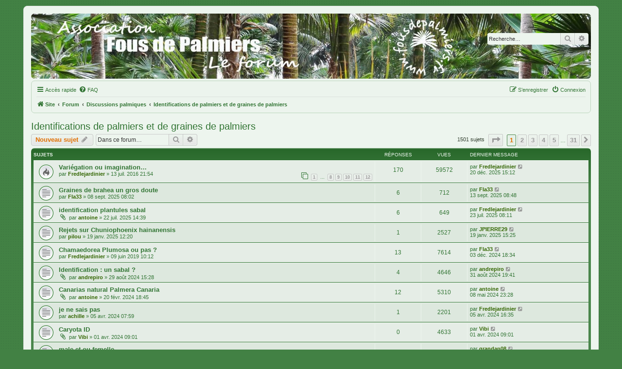

--- FILE ---
content_type: text/html; charset=UTF-8
request_url: https://www.fousdepalmiers.fr/html/forum/viewforum.php?f=7&sid=96e1db948b06c211f4029fcb7eb6c9d1
body_size: 15697
content:
<!DOCTYPE html>
<html dir="ltr" lang="fr">
<head>
<meta charset="utf-8">
<meta http-equiv="X-UA-Compatible" content="IE=edge">
<meta name="viewport" content="width=device-width, initial-scale=1">
<meta name="robots" content="noindex, nofollow">

<title>Identifications de palmiers et de graines de palmiers - LE FORUM DES FOUS DE PALMIERS</title>


	<link rel="canonical" href="https://www.fousdepalmiers.fr/html/forum/viewforum.php?f=7">

<!--
	phpBB style name: prosilver-fr
	Based on style:   prosilver (this is the default phpBB3 style)
	Original author:  Tom Beddard ( http://www.subBlue.com/ )
	Modified by:      phpBB-fr.com ( https://www.phpbb-fr.com/forums/ )
-->



<link href="./assets/css/font-awesome.min.css?assets_version=21" rel="stylesheet">
<link href="./styles/prosilver/theme/stylesheet.css?assets_version=21" rel="stylesheet">
<link href="./styles/fousdepalmiers/theme/base.css?assets_version=21" rel="stylesheet">
<link href="./styles/fousdepalmiers/theme/colours.css?assets_version=21" rel="stylesheet">
<link href="./styles/fousdepalmiers/theme/fr/stylesheet.css?assets_version=21" rel="stylesheet">




<!--[if lte IE 9]>
	<link href="./styles/prosilver/theme/tweaks.css?assets_version=21" rel="stylesheet">
<![endif]-->


<link href="./ext/vse/lightbox/styles/all/template/lightbox/css/lightbox.min.css?assets_version=21" rel="stylesheet" media="screen">


	<style>
		@media (min-width: 900px) {
						.content img.postimage,
			.attachbox img.postimage {
				max-height: 600px !important;
				max-width: 400px !important;
			}
		}
	</style>

</head>
<body id="phpbb" class="nojs notouch section-viewforum ltr  fousdepalmiers">


<div id="wrap" class="wrap">
	<a id="top" class="top-anchor" accesskey="t"></a>
	<div id="page-header">
		<div class="headerbar" role="banner">
					<div class="inner">

			<div id="site-description" class="site-description">
				<a id="logo" class="logo-forum" href="./index.php?sid=67f2ba6347df99e1aee58cc03d3bae9c" title="Forum">
					<img width="1152" height="134" src="./styles/fousdepalmiers/theme/images/banniere.jpg" alt="">
				</a>
				<h1>LE FORUM DES FOUS DE PALMIERS</h1>
				<p>Ce forum est destiné à toutes les personnes qui s'intéressent au monde des Palmiers sous toutes ses formes.</p>
				<p class="skiplink"><a href="#start_here">Vers le contenu</a></p>
			</div>

									<div id="search-box" class="search-box search-header" role="search">
				<form action="./search.php?sid=67f2ba6347df99e1aee58cc03d3bae9c" method="get" id="search">
				<fieldset>
					<input name="keywords" id="keywords" type="search" maxlength="128" title="Recherche par mots-clés" class="inputbox search tiny" size="20" value="" placeholder="Recherche…" />
					<button class="button button-search" type="submit" title="Rechercher">
						<i class="icon fa-search fa-fw" aria-hidden="true"></i><span class="sr-only">Rechercher</span>
					</button>
					<a href="./search.php?sid=67f2ba6347df99e1aee58cc03d3bae9c" class="button button-search-end" title="Recherche avancée">
						<i class="icon fa-cog fa-fw" aria-hidden="true"></i><span class="sr-only">Recherche avancée</span>
					</a>
					<input type="hidden" name="sid" value="67f2ba6347df99e1aee58cc03d3bae9c" />

				</fieldset>
				</form>
			</div>
						
			</div>
					</div>
				<div class="navbar" role="navigation">
	<div class="inner">

	<ul id="nav-main" class="nav-main linklist" role="menubar">

		<li id="quick-links" class="quick-links dropdown-container responsive-menu" data-skip-responsive="true">
			<a href="#" class="dropdown-trigger">
				<i class="icon fa-bars fa-fw" aria-hidden="true"></i><span>Accès rapide</span>
			</a>
			<div class="dropdown">
				<div class="pointer"><div class="pointer-inner"></div></div>
				<ul class="dropdown-contents" role="menu">
					
											<li class="separator"></li>
																									<li>
								<a href="./search.php?search_id=unanswered&amp;sid=67f2ba6347df99e1aee58cc03d3bae9c" role="menuitem">
									<i class="icon fa-file-o fa-fw icon-gray" aria-hidden="true"></i><span>Sujets sans réponse</span>
								</a>
							</li>
							<li>
								<a href="./search.php?search_id=active_topics&amp;sid=67f2ba6347df99e1aee58cc03d3bae9c" role="menuitem">
									<i class="icon fa-file-o fa-fw icon-blue" aria-hidden="true"></i><span>Sujets actifs</span>
								</a>
							</li>
							<li class="separator"></li>
							<li>
								<a href="./search.php?sid=67f2ba6347df99e1aee58cc03d3bae9c" role="menuitem">
									<i class="icon fa-search fa-fw" aria-hidden="true"></i><span>Rechercher</span>
								</a>
							</li>
					
										<li class="separator"></li>

									</ul>
			</div>
		</li>

				<li data-skip-responsive="true">
			<a href="/html/forum/app.php/help/faq?sid=67f2ba6347df99e1aee58cc03d3bae9c" rel="help" title="Foire aux questions (Questions posées fréquemment)" role="menuitem">
				<i class="icon fa-question-circle fa-fw" aria-hidden="true"></i><span>FAQ</span>
			</a>
		</li>
						
			<li class="rightside"  data-skip-responsive="true">
			<a href="./ucp.php?mode=login&amp;redirect=viewforum.php%3Ff%3D7&amp;sid=67f2ba6347df99e1aee58cc03d3bae9c" title="Connexion" accesskey="x" role="menuitem">
				<i class="icon fa-power-off fa-fw" aria-hidden="true"></i><span>Connexion</span>
			</a>
		</li>
					<li class="rightside" data-skip-responsive="true">
				<a href="./ucp.php?mode=register&amp;sid=67f2ba6347df99e1aee58cc03d3bae9c" role="menuitem">
					<i class="icon fa-pencil-square-o  fa-fw" aria-hidden="true"></i><span>S’enregistrer</span>
				</a>
			</li>
								<li class="rightside" data-skip-responsive="true"><a href="#" id="switch-theme" class="switch-theme"><i class="icon fa-fw"></i></a></li>
				</ul>

	<ul id="nav-breadcrumbs" class="nav-breadcrumbs linklist navlinks" role="menubar">
				
		
		<li class="breadcrumbs" itemscope itemtype="https://schema.org/BreadcrumbList">

							<span class="crumb" itemtype="https://schema.org/ListItem" itemprop="itemListElement" itemscope><a itemprop="item" href="http://www.fousdepalmiers.com/" data-navbar-reference="home"><i class="icon fa-home fa-fw" aria-hidden="true"></i><span itemprop="name">Site</span></a><meta itemprop="position" content="1" /></span>
			
							<span class="crumb" itemtype="https://schema.org/ListItem" itemprop="itemListElement" itemscope><a itemprop="item" href="./index.php?sid=67f2ba6347df99e1aee58cc03d3bae9c" accesskey="h" data-navbar-reference="index"><span itemprop="name">Forum</span></a><meta itemprop="position" content="2" /></span>

											
								<span class="crumb" itemtype="https://schema.org/ListItem" itemprop="itemListElement" itemscope data-forum-id="36"><a itemprop="item" href="./viewforum.php?f=36&amp;sid=67f2ba6347df99e1aee58cc03d3bae9c"><span itemprop="name">Discussions palmiques</span></a><meta itemprop="position" content="3" /></span>
															
								<span class="crumb" itemtype="https://schema.org/ListItem" itemprop="itemListElement" itemscope data-forum-id="7"><a itemprop="item" href="./viewforum.php?f=7&amp;sid=67f2ba6347df99e1aee58cc03d3bae9c"><span itemprop="name">Identifications de palmiers et de graines de palmiers</span></a><meta itemprop="position" content="4" /></span>
							
					</li>

		
					<li class="rightside responsive-search">
				<a href="./search.php?sid=67f2ba6347df99e1aee58cc03d3bae9c" title="Voir les options de recherche avancée" role="menuitem">
					<i class="icon fa-search fa-fw" aria-hidden="true"></i><span class="sr-only">Rechercher</span>
				</a>
			</li>
			</ul>

	</div>
</div>
	</div>

	
	<a id="start_here" class="anchor"></a>
	<div id="page-body" class="page-body" role="main">
		
		<h2 class="forum-title"><a href="./viewforum.php?f=7&amp;sid=67f2ba6347df99e1aee58cc03d3bae9c">Identifications de palmiers et de graines de palmiers</a></h2>
<div>
	<!-- NOTE: remove the style="display: none" when you want to have the forum description on the forum body -->
	<div style="display: none !important;">Vous avez une photo de palmier à   identifier?<br>
Vous doutez de l'indentité d'une graine ramassée sous un palmier l'an passé? C'est ici!<br /></div>	</div>



	<div class="action-bar bar-top">

				
		<a href="./posting.php?mode=post&amp;f=7&amp;sid=67f2ba6347df99e1aee58cc03d3bae9c" class="button" title="Écrire un nouveau sujet">
							<span>Nouveau sujet</span> <i class="icon fa-pencil fa-fw" aria-hidden="true"></i>
					</a>
				
			<div class="search-box" role="search">
			<form method="get" id="forum-search" action="./search.php?sid=67f2ba6347df99e1aee58cc03d3bae9c">
			<fieldset>
				<input class="inputbox search tiny" type="search" name="keywords" id="search_keywords" size="20" placeholder="Dans ce forum…" />
				<button class="button button-search" type="submit" title="Rechercher">
					<i class="icon fa-search fa-fw" aria-hidden="true"></i><span class="sr-only">Rechercher</span>
				</button>
				<a href="./search.php?fid%5B%5D=7&amp;sid=67f2ba6347df99e1aee58cc03d3bae9c" class="button button-search-end" title="Recherche avancée">
					<i class="icon fa-cog fa-fw" aria-hidden="true"></i><span class="sr-only">Recherche avancée</span>
				</a>
				<input type="hidden" name="fid[0]" value="7" />
<input type="hidden" name="sid" value="67f2ba6347df99e1aee58cc03d3bae9c" />

			</fieldset>
			</form>
		</div>
	
	<div class="pagination">
				1501 sujets
					<ul>
	<li class="dropdown-container dropdown-button-control dropdown-page-jump page-jump">
		<a class="button button-icon-only dropdown-trigger" href="#" title="Cliquer pour aller à la page…" role="button"><i class="icon fa-level-down fa-rotate-270" aria-hidden="true"></i><span class="sr-only">Page <strong>1</strong> sur <strong>31</strong></span></a>
		<div class="dropdown">
			<div class="pointer"><div class="pointer-inner"></div></div>
			<ul class="dropdown-contents">
				<li>Aller à la page :</li>
				<li class="page-jump-form">
					<input type="number" name="page-number" min="1" max="999999" title="Saisissez le numéro de page où vous souhaitez aller." class="inputbox tiny" data-per-page="50" data-base-url=".&#x2F;viewforum.php&#x3F;f&#x3D;7&amp;amp&#x3B;sid&#x3D;67f2ba6347df99e1aee58cc03d3bae9c" data-start-name="start" />
					<input class="button2" value="Aller" type="button" />
				</li>
			</ul>
		</div>
	</li>
		<li class="active"><span>1</span></li>
				<li><a class="button" href="./viewforum.php?f=7&amp;sid=67f2ba6347df99e1aee58cc03d3bae9c&amp;start=50" role="button">2</a></li>
				<li><a class="button" href="./viewforum.php?f=7&amp;sid=67f2ba6347df99e1aee58cc03d3bae9c&amp;start=100" role="button">3</a></li>
				<li><a class="button" href="./viewforum.php?f=7&amp;sid=67f2ba6347df99e1aee58cc03d3bae9c&amp;start=150" role="button">4</a></li>
				<li><a class="button" href="./viewforum.php?f=7&amp;sid=67f2ba6347df99e1aee58cc03d3bae9c&amp;start=200" role="button">5</a></li>
			<li class="ellipsis" role="separator"><span>…</span></li>
				<li><a class="button" href="./viewforum.php?f=7&amp;sid=67f2ba6347df99e1aee58cc03d3bae9c&amp;start=1500" role="button">31</a></li>
				<li class="arrow next"><a class="button button-icon-only" href="./viewforum.php?f=7&amp;sid=67f2ba6347df99e1aee58cc03d3bae9c&amp;start=50" rel="next" role="button"><i class="icon fa-chevron-right fa-fw" aria-hidden="true"></i><span class="sr-only">Suivante</span></a></li>
	</ul>
			</div>

	</div>




	
			<div class="forumbg">
		<div class="inner">
		<ul class="topiclist">
			<li class="header">
				<dl class="row-item">
					<dt><div class="list-inner">Sujets</div></dt>
					<dd class="posts">Réponses</dd>
					<dd class="views">Vues</dd>
					<dd class="lastpost"><span>Dernier message</span></dd>
				</dl>
			</li>
		</ul>
		<ul class="topiclist topics">
	
				<li class="row bg1">
						<dl class="row-item topic_read_hot">
				<dt title="Aucun message non lu">
										<div class="list-inner">
																		<a href="./viewtopic.php?t=21183&amp;sid=67f2ba6347df99e1aee58cc03d3bae9c" class="topictitle">Variégation ou imagination…</a>																								<br />
						
												<div class="responsive-show" style="display: none;">
							Dernier message par <a href="./memberlist.php?mode=viewprofile&amp;u=4572&amp;sid=67f2ba6347df99e1aee58cc03d3bae9c" style="color: #336600;" class="username-coloured">Fredlejardinier</a> &laquo; <a href="./viewtopic.php?p=511118&amp;sid=67f2ba6347df99e1aee58cc03d3bae9c#p511118" title="Aller au dernier message"><time datetime="2025-12-20T14:12:27+00:00">20 déc. 2025 15:12</time></a>
													</div>
														<span class="responsive-show left-box" style="display: none;">Réponses : <strong>170</strong></span>
													
						<div class="topic-poster responsive-hide left-box">
																												par <a href="./memberlist.php?mode=viewprofile&amp;u=4572&amp;sid=67f2ba6347df99e1aee58cc03d3bae9c" style="color: #336600;" class="username-coloured">Fredlejardinier</a> &raquo; <time datetime="2016-07-13T19:54:58+00:00">13 juil. 2016 21:54</time>
																				</div>

												<div class="pagination">
							<span><i class="icon fa-clone fa-fw" aria-hidden="true"></i></span>
							<ul>
															<li><a class="button" href="./viewtopic.php?t=21183&amp;sid=67f2ba6347df99e1aee58cc03d3bae9c">1</a></li>
																							<li class="ellipsis"><span>…</span></li>
																							<li><a class="button" href="./viewtopic.php?t=21183&amp;sid=67f2ba6347df99e1aee58cc03d3bae9c&amp;start=105">8</a></li>
																							<li><a class="button" href="./viewtopic.php?t=21183&amp;sid=67f2ba6347df99e1aee58cc03d3bae9c&amp;start=120">9</a></li>
																							<li><a class="button" href="./viewtopic.php?t=21183&amp;sid=67f2ba6347df99e1aee58cc03d3bae9c&amp;start=135">10</a></li>
																							<li><a class="button" href="./viewtopic.php?t=21183&amp;sid=67f2ba6347df99e1aee58cc03d3bae9c&amp;start=150">11</a></li>
																							<li><a class="button" href="./viewtopic.php?t=21183&amp;sid=67f2ba6347df99e1aee58cc03d3bae9c&amp;start=165">12</a></li>
																																													</ul>
						</div>
						
											</div>
				</dt>
				<dd class="posts">170 <dfn>Réponses</dfn></dd>
				<dd class="views">59572 <dfn>Vues</dfn></dd>
				<dd class="lastpost">
					<span><dfn>Dernier message </dfn>par <a href="./memberlist.php?mode=viewprofile&amp;u=4572&amp;sid=67f2ba6347df99e1aee58cc03d3bae9c" style="color: #336600;" class="username-coloured">Fredlejardinier</a>													<a href="./viewtopic.php?p=511118&amp;sid=67f2ba6347df99e1aee58cc03d3bae9c#p511118" title="Aller au dernier message">
								<i class="icon fa-external-link-square fa-fw icon-lightgray icon-md" aria-hidden="true"></i><span class="sr-only"></span>
							</a>
												<br /><time datetime="2025-12-20T14:12:27+00:00">20 déc. 2025 15:12</time>
					</span>
				</dd>
			</dl>
					</li>
		
	

	
	
				<li class="row bg2">
						<dl class="row-item topic_read">
				<dt title="Aucun message non lu">
										<div class="list-inner">
																		<a href="./viewtopic.php?t=26118&amp;sid=67f2ba6347df99e1aee58cc03d3bae9c" class="topictitle">Graines de brahea un gros doute</a>																								<br />
						
												<div class="responsive-show" style="display: none;">
							Dernier message par <a href="./memberlist.php?mode=viewprofile&amp;u=10454&amp;sid=67f2ba6347df99e1aee58cc03d3bae9c" style="color: #336600;" class="username-coloured">Fla33</a> &laquo; <a href="./viewtopic.php?p=510637&amp;sid=67f2ba6347df99e1aee58cc03d3bae9c#p510637" title="Aller au dernier message"><time datetime="2025-09-13T06:48:21+00:00">13 sept. 2025 08:48</time></a>
													</div>
														<span class="responsive-show left-box" style="display: none;">Réponses : <strong>6</strong></span>
													
						<div class="topic-poster responsive-hide left-box">
																												par <a href="./memberlist.php?mode=viewprofile&amp;u=10454&amp;sid=67f2ba6347df99e1aee58cc03d3bae9c" style="color: #336600;" class="username-coloured">Fla33</a> &raquo; <time datetime="2025-09-08T06:02:40+00:00">08 sept. 2025 08:02</time>
																				</div>

						
											</div>
				</dt>
				<dd class="posts">6 <dfn>Réponses</dfn></dd>
				<dd class="views">712 <dfn>Vues</dfn></dd>
				<dd class="lastpost">
					<span><dfn>Dernier message </dfn>par <a href="./memberlist.php?mode=viewprofile&amp;u=10454&amp;sid=67f2ba6347df99e1aee58cc03d3bae9c" style="color: #336600;" class="username-coloured">Fla33</a>													<a href="./viewtopic.php?p=510637&amp;sid=67f2ba6347df99e1aee58cc03d3bae9c#p510637" title="Aller au dernier message">
								<i class="icon fa-external-link-square fa-fw icon-lightgray icon-md" aria-hidden="true"></i><span class="sr-only"></span>
							</a>
												<br /><time datetime="2025-09-13T06:48:21+00:00">13 sept. 2025 08:48</time>
					</span>
				</dd>
			</dl>
					</li>
		
	

	
	
				<li class="row bg1">
						<dl class="row-item topic_read">
				<dt title="Aucun message non lu">
										<div class="list-inner">
																		<a href="./viewtopic.php?t=26106&amp;sid=67f2ba6347df99e1aee58cc03d3bae9c" class="topictitle">identification plantules sabal</a>																								<br />
						
												<div class="responsive-show" style="display: none;">
							Dernier message par <a href="./memberlist.php?mode=viewprofile&amp;u=4572&amp;sid=67f2ba6347df99e1aee58cc03d3bae9c" style="color: #336600;" class="username-coloured">Fredlejardinier</a> &laquo; <a href="./viewtopic.php?p=510475&amp;sid=67f2ba6347df99e1aee58cc03d3bae9c#p510475" title="Aller au dernier message"><time datetime="2025-07-23T06:11:34+00:00">23 juil. 2025 08:11</time></a>
													</div>
														<span class="responsive-show left-box" style="display: none;">Réponses : <strong>6</strong></span>
													
						<div class="topic-poster responsive-hide left-box">
														<i class="icon fa-paperclip fa-fw" aria-hidden="true"></i>														par <a href="./memberlist.php?mode=viewprofile&amp;u=1080&amp;sid=67f2ba6347df99e1aee58cc03d3bae9c" style="color: #336600;" class="username-coloured">antoine</a> &raquo; <time datetime="2025-07-22T12:39:48+00:00">22 juil. 2025 14:39</time>
																				</div>

						
											</div>
				</dt>
				<dd class="posts">6 <dfn>Réponses</dfn></dd>
				<dd class="views">649 <dfn>Vues</dfn></dd>
				<dd class="lastpost">
					<span><dfn>Dernier message </dfn>par <a href="./memberlist.php?mode=viewprofile&amp;u=4572&amp;sid=67f2ba6347df99e1aee58cc03d3bae9c" style="color: #336600;" class="username-coloured">Fredlejardinier</a>													<a href="./viewtopic.php?p=510475&amp;sid=67f2ba6347df99e1aee58cc03d3bae9c#p510475" title="Aller au dernier message">
								<i class="icon fa-external-link-square fa-fw icon-lightgray icon-md" aria-hidden="true"></i><span class="sr-only"></span>
							</a>
												<br /><time datetime="2025-07-23T06:11:34+00:00">23 juil. 2025 08:11</time>
					</span>
				</dd>
			</dl>
					</li>
		
	

	
	
				<li class="row bg2">
						<dl class="row-item topic_read">
				<dt title="Aucun message non lu">
										<div class="list-inner">
																		<a href="./viewtopic.php?t=26052&amp;sid=67f2ba6347df99e1aee58cc03d3bae9c" class="topictitle">Rejets sur Chuniophoenix hainanensis</a>																								<br />
						
												<div class="responsive-show" style="display: none;">
							Dernier message par <a href="./memberlist.php?mode=viewprofile&amp;u=306&amp;sid=67f2ba6347df99e1aee58cc03d3bae9c" style="color: #336600;" class="username-coloured">JPIERRE29</a> &laquo; <a href="./viewtopic.php?p=509758&amp;sid=67f2ba6347df99e1aee58cc03d3bae9c#p509758" title="Aller au dernier message"><time datetime="2025-01-19T14:25:09+00:00">19 janv. 2025 15:25</time></a>
													</div>
														<span class="responsive-show left-box" style="display: none;">Réponses : <strong>1</strong></span>
													
						<div class="topic-poster responsive-hide left-box">
																												par <a href="./memberlist.php?mode=viewprofile&amp;u=688&amp;sid=67f2ba6347df99e1aee58cc03d3bae9c" style="color: #336600;" class="username-coloured">pilou</a> &raquo; <time datetime="2025-01-19T11:20:30+00:00">19 janv. 2025 12:20</time>
																				</div>

						
											</div>
				</dt>
				<dd class="posts">1 <dfn>Réponses</dfn></dd>
				<dd class="views">2527 <dfn>Vues</dfn></dd>
				<dd class="lastpost">
					<span><dfn>Dernier message </dfn>par <a href="./memberlist.php?mode=viewprofile&amp;u=306&amp;sid=67f2ba6347df99e1aee58cc03d3bae9c" style="color: #336600;" class="username-coloured">JPIERRE29</a>													<a href="./viewtopic.php?p=509758&amp;sid=67f2ba6347df99e1aee58cc03d3bae9c#p509758" title="Aller au dernier message">
								<i class="icon fa-external-link-square fa-fw icon-lightgray icon-md" aria-hidden="true"></i><span class="sr-only"></span>
							</a>
												<br /><time datetime="2025-01-19T14:25:09+00:00">19 janv. 2025 15:25</time>
					</span>
				</dd>
			</dl>
					</li>
		
	

	
	
				<li class="row bg1">
						<dl class="row-item topic_read">
				<dt title="Aucun message non lu">
										<div class="list-inner">
																		<a href="./viewtopic.php?t=24012&amp;sid=67f2ba6347df99e1aee58cc03d3bae9c" class="topictitle">Chamaedorea Plumosa ou pas ?</a>																								<br />
						
												<div class="responsive-show" style="display: none;">
							Dernier message par <a href="./memberlist.php?mode=viewprofile&amp;u=10454&amp;sid=67f2ba6347df99e1aee58cc03d3bae9c" style="color: #336600;" class="username-coloured">Fla33</a> &laquo; <a href="./viewtopic.php?p=509548&amp;sid=67f2ba6347df99e1aee58cc03d3bae9c#p509548" title="Aller au dernier message"><time datetime="2024-12-03T17:34:45+00:00">03 déc. 2024 18:34</time></a>
													</div>
														<span class="responsive-show left-box" style="display: none;">Réponses : <strong>13</strong></span>
													
						<div class="topic-poster responsive-hide left-box">
																												par <a href="./memberlist.php?mode=viewprofile&amp;u=4572&amp;sid=67f2ba6347df99e1aee58cc03d3bae9c" style="color: #336600;" class="username-coloured">Fredlejardinier</a> &raquo; <time datetime="2019-06-09T08:12:57+00:00">09 juin 2019 10:12</time>
																				</div>

						
											</div>
				</dt>
				<dd class="posts">13 <dfn>Réponses</dfn></dd>
				<dd class="views">7614 <dfn>Vues</dfn></dd>
				<dd class="lastpost">
					<span><dfn>Dernier message </dfn>par <a href="./memberlist.php?mode=viewprofile&amp;u=10454&amp;sid=67f2ba6347df99e1aee58cc03d3bae9c" style="color: #336600;" class="username-coloured">Fla33</a>													<a href="./viewtopic.php?p=509548&amp;sid=67f2ba6347df99e1aee58cc03d3bae9c#p509548" title="Aller au dernier message">
								<i class="icon fa-external-link-square fa-fw icon-lightgray icon-md" aria-hidden="true"></i><span class="sr-only"></span>
							</a>
												<br /><time datetime="2024-12-03T17:34:45+00:00">03 déc. 2024 18:34</time>
					</span>
				</dd>
			</dl>
					</li>
		
	

	
	
				<li class="row bg2">
						<dl class="row-item topic_read">
				<dt title="Aucun message non lu">
										<div class="list-inner">
																		<a href="./viewtopic.php?t=26006&amp;sid=67f2ba6347df99e1aee58cc03d3bae9c" class="topictitle">Identification : un sabal ?</a>																								<br />
						
												<div class="responsive-show" style="display: none;">
							Dernier message par <a href="./memberlist.php?mode=viewprofile&amp;u=10962&amp;sid=67f2ba6347df99e1aee58cc03d3bae9c" style="color: #336600;" class="username-coloured">andrepiro</a> &laquo; <a href="./viewtopic.php?p=509263&amp;sid=67f2ba6347df99e1aee58cc03d3bae9c#p509263" title="Aller au dernier message"><time datetime="2024-08-31T17:41:51+00:00">31 août 2024 19:41</time></a>
													</div>
														<span class="responsive-show left-box" style="display: none;">Réponses : <strong>4</strong></span>
													
						<div class="topic-poster responsive-hide left-box">
														<i class="icon fa-paperclip fa-fw" aria-hidden="true"></i>														par <a href="./memberlist.php?mode=viewprofile&amp;u=10962&amp;sid=67f2ba6347df99e1aee58cc03d3bae9c" style="color: #336600;" class="username-coloured">andrepiro</a> &raquo; <time datetime="2024-08-29T13:28:55+00:00">29 août 2024 15:28</time>
																				</div>

						
											</div>
				</dt>
				<dd class="posts">4 <dfn>Réponses</dfn></dd>
				<dd class="views">4646 <dfn>Vues</dfn></dd>
				<dd class="lastpost">
					<span><dfn>Dernier message </dfn>par <a href="./memberlist.php?mode=viewprofile&amp;u=10962&amp;sid=67f2ba6347df99e1aee58cc03d3bae9c" style="color: #336600;" class="username-coloured">andrepiro</a>													<a href="./viewtopic.php?p=509263&amp;sid=67f2ba6347df99e1aee58cc03d3bae9c#p509263" title="Aller au dernier message">
								<i class="icon fa-external-link-square fa-fw icon-lightgray icon-md" aria-hidden="true"></i><span class="sr-only"></span>
							</a>
												<br /><time datetime="2024-08-31T17:41:51+00:00">31 août 2024 19:41</time>
					</span>
				</dd>
			</dl>
					</li>
		
	

	
	
				<li class="row bg1">
						<dl class="row-item topic_read">
				<dt title="Aucun message non lu">
										<div class="list-inner">
																		<a href="./viewtopic.php?t=25910&amp;sid=67f2ba6347df99e1aee58cc03d3bae9c" class="topictitle">Canarias natural Palmera Canaria</a>																								<br />
						
												<div class="responsive-show" style="display: none;">
							Dernier message par <a href="./memberlist.php?mode=viewprofile&amp;u=1080&amp;sid=67f2ba6347df99e1aee58cc03d3bae9c" style="color: #336600;" class="username-coloured">antoine</a> &laquo; <a href="./viewtopic.php?p=508838&amp;sid=67f2ba6347df99e1aee58cc03d3bae9c#p508838" title="Aller au dernier message"><time datetime="2024-05-08T21:28:04+00:00">08 mai 2024 23:28</time></a>
													</div>
														<span class="responsive-show left-box" style="display: none;">Réponses : <strong>12</strong></span>
													
						<div class="topic-poster responsive-hide left-box">
														<i class="icon fa-paperclip fa-fw" aria-hidden="true"></i>														par <a href="./memberlist.php?mode=viewprofile&amp;u=1080&amp;sid=67f2ba6347df99e1aee58cc03d3bae9c" style="color: #336600;" class="username-coloured">antoine</a> &raquo; <time datetime="2024-02-20T17:45:40+00:00">20 févr. 2024 18:45</time>
																				</div>

						
											</div>
				</dt>
				<dd class="posts">12 <dfn>Réponses</dfn></dd>
				<dd class="views">5310 <dfn>Vues</dfn></dd>
				<dd class="lastpost">
					<span><dfn>Dernier message </dfn>par <a href="./memberlist.php?mode=viewprofile&amp;u=1080&amp;sid=67f2ba6347df99e1aee58cc03d3bae9c" style="color: #336600;" class="username-coloured">antoine</a>													<a href="./viewtopic.php?p=508838&amp;sid=67f2ba6347df99e1aee58cc03d3bae9c#p508838" title="Aller au dernier message">
								<i class="icon fa-external-link-square fa-fw icon-lightgray icon-md" aria-hidden="true"></i><span class="sr-only"></span>
							</a>
												<br /><time datetime="2024-05-08T21:28:04+00:00">08 mai 2024 23:28</time>
					</span>
				</dd>
			</dl>
					</li>
		
	

	
	
				<li class="row bg2">
						<dl class="row-item topic_read">
				<dt title="Aucun message non lu">
										<div class="list-inner">
																		<a href="./viewtopic.php?t=25933&amp;sid=67f2ba6347df99e1aee58cc03d3bae9c" class="topictitle">je ne sais pas</a>																								<br />
						
												<div class="responsive-show" style="display: none;">
							Dernier message par <a href="./memberlist.php?mode=viewprofile&amp;u=4572&amp;sid=67f2ba6347df99e1aee58cc03d3bae9c" style="color: #336600;" class="username-coloured">Fredlejardinier</a> &laquo; <a href="./viewtopic.php?p=508686&amp;sid=67f2ba6347df99e1aee58cc03d3bae9c#p508686" title="Aller au dernier message"><time datetime="2024-04-05T14:35:12+00:00">05 avr. 2024 16:35</time></a>
													</div>
														<span class="responsive-show left-box" style="display: none;">Réponses : <strong>1</strong></span>
													
						<div class="topic-poster responsive-hide left-box">
																												par <a href="./memberlist.php?mode=viewprofile&amp;u=10831&amp;sid=67f2ba6347df99e1aee58cc03d3bae9c" style="color: #336600;" class="username-coloured">achille</a> &raquo; <time datetime="2024-04-05T05:59:33+00:00">05 avr. 2024 07:59</time>
																				</div>

						
											</div>
				</dt>
				<dd class="posts">1 <dfn>Réponses</dfn></dd>
				<dd class="views">2201 <dfn>Vues</dfn></dd>
				<dd class="lastpost">
					<span><dfn>Dernier message </dfn>par <a href="./memberlist.php?mode=viewprofile&amp;u=4572&amp;sid=67f2ba6347df99e1aee58cc03d3bae9c" style="color: #336600;" class="username-coloured">Fredlejardinier</a>													<a href="./viewtopic.php?p=508686&amp;sid=67f2ba6347df99e1aee58cc03d3bae9c#p508686" title="Aller au dernier message">
								<i class="icon fa-external-link-square fa-fw icon-lightgray icon-md" aria-hidden="true"></i><span class="sr-only"></span>
							</a>
												<br /><time datetime="2024-04-05T14:35:12+00:00">05 avr. 2024 16:35</time>
					</span>
				</dd>
			</dl>
					</li>
		
	

	
	
				<li class="row bg1">
						<dl class="row-item topic_read">
				<dt title="Aucun message non lu">
										<div class="list-inner">
																		<a href="./viewtopic.php?t=25930&amp;sid=67f2ba6347df99e1aee58cc03d3bae9c" class="topictitle">Caryota ID</a>																								<br />
						
												<div class="responsive-show" style="display: none;">
							Dernier message par <a href="./memberlist.php?mode=viewprofile&amp;u=10526&amp;sid=67f2ba6347df99e1aee58cc03d3bae9c" style="color: #336600;" class="username-coloured">Vibi</a> &laquo; <a href="./viewtopic.php?p=508657&amp;sid=67f2ba6347df99e1aee58cc03d3bae9c#p508657" title="Aller au dernier message"><time datetime="2024-04-01T07:01:56+00:00">01 avr. 2024 09:01</time></a>
													</div>
													
						<div class="topic-poster responsive-hide left-box">
														<i class="icon fa-paperclip fa-fw" aria-hidden="true"></i>														par <a href="./memberlist.php?mode=viewprofile&amp;u=10526&amp;sid=67f2ba6347df99e1aee58cc03d3bae9c" style="color: #336600;" class="username-coloured">Vibi</a> &raquo; <time datetime="2024-04-01T07:01:56+00:00">01 avr. 2024 09:01</time>
																				</div>

						
											</div>
				</dt>
				<dd class="posts">0 <dfn>Réponses</dfn></dd>
				<dd class="views">4633 <dfn>Vues</dfn></dd>
				<dd class="lastpost">
					<span><dfn>Dernier message </dfn>par <a href="./memberlist.php?mode=viewprofile&amp;u=10526&amp;sid=67f2ba6347df99e1aee58cc03d3bae9c" style="color: #336600;" class="username-coloured">Vibi</a>													<a href="./viewtopic.php?p=508657&amp;sid=67f2ba6347df99e1aee58cc03d3bae9c#p508657" title="Aller au dernier message">
								<i class="icon fa-external-link-square fa-fw icon-lightgray icon-md" aria-hidden="true"></i><span class="sr-only"></span>
							</a>
												<br /><time datetime="2024-04-01T07:01:56+00:00">01 avr. 2024 09:01</time>
					</span>
				</dd>
			</dl>
					</li>
		
	

	
	
				<li class="row bg2">
						<dl class="row-item topic_read">
				<dt title="Aucun message non lu">
										<div class="list-inner">
																		<a href="./viewtopic.php?t=25854&amp;sid=67f2ba6347df99e1aee58cc03d3bae9c" class="topictitle">male et ou femelle</a>																								<br />
						
												<div class="responsive-show" style="display: none;">
							Dernier message par <a href="./memberlist.php?mode=viewprofile&amp;u=7228&amp;sid=67f2ba6347df99e1aee58cc03d3bae9c" style="color: #336600;" class="username-coloured">grandan08</a> &laquo; <a href="./viewtopic.php?p=508603&amp;sid=67f2ba6347df99e1aee58cc03d3bae9c#p508603" title="Aller au dernier message"><time datetime="2024-03-13T17:49:33+00:00">13 mars 2024 18:49</time></a>
													</div>
														<span class="responsive-show left-box" style="display: none;">Réponses : <strong>10</strong></span>
													
						<div class="topic-poster responsive-hide left-box">
														<i class="icon fa-paperclip fa-fw" aria-hidden="true"></i>														par <a href="./memberlist.php?mode=viewprofile&amp;u=7331&amp;sid=67f2ba6347df99e1aee58cc03d3bae9c" style="color: #336600;" class="username-coloured">Nikos38</a> &raquo; <time datetime="2023-11-11T11:14:55+00:00">11 nov. 2023 12:14</time>
																				</div>

						
											</div>
				</dt>
				<dd class="posts">10 <dfn>Réponses</dfn></dd>
				<dd class="views">4621 <dfn>Vues</dfn></dd>
				<dd class="lastpost">
					<span><dfn>Dernier message </dfn>par <a href="./memberlist.php?mode=viewprofile&amp;u=7228&amp;sid=67f2ba6347df99e1aee58cc03d3bae9c" style="color: #336600;" class="username-coloured">grandan08</a>													<a href="./viewtopic.php?p=508603&amp;sid=67f2ba6347df99e1aee58cc03d3bae9c#p508603" title="Aller au dernier message">
								<i class="icon fa-external-link-square fa-fw icon-lightgray icon-md" aria-hidden="true"></i><span class="sr-only"></span>
							</a>
												<br /><time datetime="2024-03-13T17:49:33+00:00">13 mars 2024 18:49</time>
					</span>
				</dd>
			</dl>
					</li>
		
	

	
	
				<li class="row bg1">
						<dl class="row-item topic_read">
				<dt title="Aucun message non lu">
										<div class="list-inner">
																		<a href="./viewtopic.php?t=25843&amp;sid=67f2ba6347df99e1aee58cc03d3bae9c" class="topictitle">Palmier à Europa-Park</a>																								<br />
						
												<div class="responsive-show" style="display: none;">
							Dernier message par <a href="./memberlist.php?mode=viewprofile&amp;u=1080&amp;sid=67f2ba6347df99e1aee58cc03d3bae9c" style="color: #336600;" class="username-coloured">antoine</a> &laquo; <a href="./viewtopic.php?p=508542&amp;sid=67f2ba6347df99e1aee58cc03d3bae9c#p508542" title="Aller au dernier message"><time datetime="2024-02-21T13:33:53+00:00">21 févr. 2024 14:33</time></a>
													</div>
														<span class="responsive-show left-box" style="display: none;">Réponses : <strong>15</strong></span>
													
						<div class="topic-poster responsive-hide left-box">
																												par <a href="./memberlist.php?mode=viewprofile&amp;u=9377&amp;sid=67f2ba6347df99e1aee58cc03d3bae9c" style="color: #336600;" class="username-coloured">Kaewen</a> &raquo; <time datetime="2023-10-15T06:30:09+00:00">15 oct. 2023 08:30</time>
																				</div>

												<div class="pagination">
							<span><i class="icon fa-clone fa-fw" aria-hidden="true"></i></span>
							<ul>
															<li><a class="button" href="./viewtopic.php?t=25843&amp;sid=67f2ba6347df99e1aee58cc03d3bae9c">1</a></li>
																							<li><a class="button" href="./viewtopic.php?t=25843&amp;sid=67f2ba6347df99e1aee58cc03d3bae9c&amp;start=15">2</a></li>
																																													</ul>
						</div>
						
											</div>
				</dt>
				<dd class="posts">15 <dfn>Réponses</dfn></dd>
				<dd class="views">4633 <dfn>Vues</dfn></dd>
				<dd class="lastpost">
					<span><dfn>Dernier message </dfn>par <a href="./memberlist.php?mode=viewprofile&amp;u=1080&amp;sid=67f2ba6347df99e1aee58cc03d3bae9c" style="color: #336600;" class="username-coloured">antoine</a>													<a href="./viewtopic.php?p=508542&amp;sid=67f2ba6347df99e1aee58cc03d3bae9c#p508542" title="Aller au dernier message">
								<i class="icon fa-external-link-square fa-fw icon-lightgray icon-md" aria-hidden="true"></i><span class="sr-only"></span>
							</a>
												<br /><time datetime="2024-02-21T13:33:53+00:00">21 févr. 2024 14:33</time>
					</span>
				</dd>
			</dl>
					</li>
		
	

	
	
				<li class="row bg2">
						<dl class="row-item topic_read">
				<dt title="Aucun message non lu">
										<div class="list-inner">
																		<a href="./viewtopic.php?t=25893&amp;sid=67f2ba6347df99e1aee58cc03d3bae9c" class="topictitle">Licuala spinosa ou lauterbachii?</a>																								<br />
						
												<div class="responsive-show" style="display: none;">
							Dernier message par <a href="./memberlist.php?mode=viewprofile&amp;u=10743&amp;sid=67f2ba6347df99e1aee58cc03d3bae9c" style="color: #336600;" class="username-coloured">Awara</a> &laquo; <a href="./viewtopic.php?p=508394&amp;sid=67f2ba6347df99e1aee58cc03d3bae9c#p508394" title="Aller au dernier message"><time datetime="2024-01-20T13:47:53+00:00">20 janv. 2024 14:47</time></a>
													</div>
													
						<div class="topic-poster responsive-hide left-box">
																												par <a href="./memberlist.php?mode=viewprofile&amp;u=10743&amp;sid=67f2ba6347df99e1aee58cc03d3bae9c" style="color: #336600;" class="username-coloured">Awara</a> &raquo; <time datetime="2024-01-20T13:47:53+00:00">20 janv. 2024 14:47</time>
																				</div>

						
											</div>
				</dt>
				<dd class="posts">0 <dfn>Réponses</dfn></dd>
				<dd class="views">4945 <dfn>Vues</dfn></dd>
				<dd class="lastpost">
					<span><dfn>Dernier message </dfn>par <a href="./memberlist.php?mode=viewprofile&amp;u=10743&amp;sid=67f2ba6347df99e1aee58cc03d3bae9c" style="color: #336600;" class="username-coloured">Awara</a>													<a href="./viewtopic.php?p=508394&amp;sid=67f2ba6347df99e1aee58cc03d3bae9c#p508394" title="Aller au dernier message">
								<i class="icon fa-external-link-square fa-fw icon-lightgray icon-md" aria-hidden="true"></i><span class="sr-only"></span>
							</a>
												<br /><time datetime="2024-01-20T13:47:53+00:00">20 janv. 2024 14:47</time>
					</span>
				</dd>
			</dl>
					</li>
		
	

	
	
				<li class="row bg1">
						<dl class="row-item topic_read">
				<dt title="Aucun message non lu">
										<div class="list-inner">
																		<a href="./viewtopic.php?t=25892&amp;sid=67f2ba6347df99e1aee58cc03d3bae9c" class="topictitle">Dypsis lanceolata ?</a>																								<br />
						
												<div class="responsive-show" style="display: none;">
							Dernier message par <a href="./memberlist.php?mode=viewprofile&amp;u=10743&amp;sid=67f2ba6347df99e1aee58cc03d3bae9c" style="color: #336600;" class="username-coloured">Awara</a> &laquo; <a href="./viewtopic.php?p=508393&amp;sid=67f2ba6347df99e1aee58cc03d3bae9c#p508393" title="Aller au dernier message"><time datetime="2024-01-20T13:21:27+00:00">20 janv. 2024 14:21</time></a>
													</div>
													
						<div class="topic-poster responsive-hide left-box">
														<i class="icon fa-paperclip fa-fw" aria-hidden="true"></i>														par <a href="./memberlist.php?mode=viewprofile&amp;u=10743&amp;sid=67f2ba6347df99e1aee58cc03d3bae9c" style="color: #336600;" class="username-coloured">Awara</a> &raquo; <time datetime="2024-01-20T13:21:27+00:00">20 janv. 2024 14:21</time>
																				</div>

						
											</div>
				</dt>
				<dd class="posts">0 <dfn>Réponses</dfn></dd>
				<dd class="views">4846 <dfn>Vues</dfn></dd>
				<dd class="lastpost">
					<span><dfn>Dernier message </dfn>par <a href="./memberlist.php?mode=viewprofile&amp;u=10743&amp;sid=67f2ba6347df99e1aee58cc03d3bae9c" style="color: #336600;" class="username-coloured">Awara</a>													<a href="./viewtopic.php?p=508393&amp;sid=67f2ba6347df99e1aee58cc03d3bae9c#p508393" title="Aller au dernier message">
								<i class="icon fa-external-link-square fa-fw icon-lightgray icon-md" aria-hidden="true"></i><span class="sr-only"></span>
							</a>
												<br /><time datetime="2024-01-20T13:21:27+00:00">20 janv. 2024 14:21</time>
					</span>
				</dd>
			</dl>
					</li>
		
	

	
	
				<li class="row bg2">
						<dl class="row-item topic_read">
				<dt title="Aucun message non lu">
										<div class="list-inner">
																		<a href="./viewtopic.php?t=25883&amp;sid=67f2ba6347df99e1aee58cc03d3bae9c" class="topictitle">Qui peut deviner ce que c'est !?</a>																								<br />
						
												<div class="responsive-show" style="display: none;">
							Dernier message par <a href="./memberlist.php?mode=viewprofile&amp;u=1718&amp;sid=67f2ba6347df99e1aee58cc03d3bae9c" style="color: #336600;" class="username-coloured">açai</a> &laquo; <a href="./viewtopic.php?p=508391&amp;sid=67f2ba6347df99e1aee58cc03d3bae9c#p508391" title="Aller au dernier message"><time datetime="2024-01-20T08:46:01+00:00">20 janv. 2024 09:46</time></a>
													</div>
														<span class="responsive-show left-box" style="display: none;">Réponses : <strong>7</strong></span>
													
						<div class="topic-poster responsive-hide left-box">
														<i class="icon fa-paperclip fa-fw" aria-hidden="true"></i>														par <a href="./memberlist.php?mode=viewprofile&amp;u=1718&amp;sid=67f2ba6347df99e1aee58cc03d3bae9c" style="color: #336600;" class="username-coloured">açai</a> &raquo; <time datetime="2024-01-06T07:13:57+00:00">06 janv. 2024 08:13</time>
																				</div>

						
											</div>
				</dt>
				<dd class="posts">7 <dfn>Réponses</dfn></dd>
				<dd class="views">3031 <dfn>Vues</dfn></dd>
				<dd class="lastpost">
					<span><dfn>Dernier message </dfn>par <a href="./memberlist.php?mode=viewprofile&amp;u=1718&amp;sid=67f2ba6347df99e1aee58cc03d3bae9c" style="color: #336600;" class="username-coloured">açai</a>													<a href="./viewtopic.php?p=508391&amp;sid=67f2ba6347df99e1aee58cc03d3bae9c#p508391" title="Aller au dernier message">
								<i class="icon fa-external-link-square fa-fw icon-lightgray icon-md" aria-hidden="true"></i><span class="sr-only"></span>
							</a>
												<br /><time datetime="2024-01-20T08:46:01+00:00">20 janv. 2024 09:46</time>
					</span>
				</dd>
			</dl>
					</li>
		
	

	
	
				<li class="row bg1">
						<dl class="row-item topic_read">
				<dt title="Aucun message non lu">
										<div class="list-inner">
																		<a href="./viewtopic.php?t=25889&amp;sid=67f2ba6347df99e1aee58cc03d3bae9c" class="topictitle">Encore un de mes palmiers qui cherche un nom</a>																								<br />
						
												<div class="responsive-show" style="display: none;">
							Dernier message par <a href="./memberlist.php?mode=viewprofile&amp;u=10743&amp;sid=67f2ba6347df99e1aee58cc03d3bae9c" style="color: #336600;" class="username-coloured">Awara</a> &laquo; <a href="./viewtopic.php?p=508347&amp;sid=67f2ba6347df99e1aee58cc03d3bae9c#p508347" title="Aller au dernier message"><time datetime="2024-01-14T22:19:02+00:00">14 janv. 2024 23:19</time></a>
													</div>
														<span class="responsive-show left-box" style="display: none;">Réponses : <strong>2</strong></span>
													
						<div class="topic-poster responsive-hide left-box">
														<i class="icon fa-paperclip fa-fw" aria-hidden="true"></i>														par <a href="./memberlist.php?mode=viewprofile&amp;u=10743&amp;sid=67f2ba6347df99e1aee58cc03d3bae9c" style="color: #336600;" class="username-coloured">Awara</a> &raquo; <time datetime="2024-01-14T00:36:26+00:00">14 janv. 2024 01:36</time>
																				</div>

						
											</div>
				</dt>
				<dd class="posts">2 <dfn>Réponses</dfn></dd>
				<dd class="views">2229 <dfn>Vues</dfn></dd>
				<dd class="lastpost">
					<span><dfn>Dernier message </dfn>par <a href="./memberlist.php?mode=viewprofile&amp;u=10743&amp;sid=67f2ba6347df99e1aee58cc03d3bae9c" style="color: #336600;" class="username-coloured">Awara</a>													<a href="./viewtopic.php?p=508347&amp;sid=67f2ba6347df99e1aee58cc03d3bae9c#p508347" title="Aller au dernier message">
								<i class="icon fa-external-link-square fa-fw icon-lightgray icon-md" aria-hidden="true"></i><span class="sr-only"></span>
							</a>
												<br /><time datetime="2024-01-14T22:19:02+00:00">14 janv. 2024 23:19</time>
					</span>
				</dd>
			</dl>
					</li>
		
	

	
	
				<li class="row bg2">
						<dl class="row-item topic_read">
				<dt title="Aucun message non lu">
										<div class="list-inner">
																		<a href="./viewtopic.php?t=25888&amp;sid=67f2ba6347df99e1aee58cc03d3bae9c" class="topictitle">Trachycarpus sp. ?</a>																								<br />
						
												<div class="responsive-show" style="display: none;">
							Dernier message par <a href="./memberlist.php?mode=viewprofile&amp;u=5460&amp;sid=67f2ba6347df99e1aee58cc03d3bae9c" style="color: #336600;" class="username-coloured">Pyrrhon</a> &laquo; <a href="./viewtopic.php?p=508344&amp;sid=67f2ba6347df99e1aee58cc03d3bae9c#p508344" title="Aller au dernier message"><time datetime="2024-01-14T07:34:06+00:00">14 janv. 2024 08:34</time></a>
													</div>
														<span class="responsive-show left-box" style="display: none;">Réponses : <strong>2</strong></span>
													
						<div class="topic-poster responsive-hide left-box">
																												par <a href="./memberlist.php?mode=viewprofile&amp;u=5460&amp;sid=67f2ba6347df99e1aee58cc03d3bae9c" style="color: #336600;" class="username-coloured">Pyrrhon</a> &raquo; <time datetime="2024-01-13T15:00:29+00:00">13 janv. 2024 16:00</time>
																				</div>

						
											</div>
				</dt>
				<dd class="posts">2 <dfn>Réponses</dfn></dd>
				<dd class="views">2592 <dfn>Vues</dfn></dd>
				<dd class="lastpost">
					<span><dfn>Dernier message </dfn>par <a href="./memberlist.php?mode=viewprofile&amp;u=5460&amp;sid=67f2ba6347df99e1aee58cc03d3bae9c" style="color: #336600;" class="username-coloured">Pyrrhon</a>													<a href="./viewtopic.php?p=508344&amp;sid=67f2ba6347df99e1aee58cc03d3bae9c#p508344" title="Aller au dernier message">
								<i class="icon fa-external-link-square fa-fw icon-lightgray icon-md" aria-hidden="true"></i><span class="sr-only"></span>
							</a>
												<br /><time datetime="2024-01-14T07:34:06+00:00">14 janv. 2024 08:34</time>
					</span>
				</dd>
			</dl>
					</li>
		
	

	
	
				<li class="row bg1">
						<dl class="row-item topic_read">
				<dt title="Aucun message non lu">
										<div class="list-inner">
																		<a href="./viewtopic.php?t=25887&amp;sid=67f2ba6347df99e1aee58cc03d3bae9c" class="topictitle">Besoin d’aide pour nommer ce palmier</a>																								<br />
						
												<div class="responsive-show" style="display: none;">
							Dernier message par <a href="./memberlist.php?mode=viewprofile&amp;u=10743&amp;sid=67f2ba6347df99e1aee58cc03d3bae9c" style="color: #336600;" class="username-coloured">Awara</a> &laquo; <a href="./viewtopic.php?p=508335&amp;sid=67f2ba6347df99e1aee58cc03d3bae9c#p508335" title="Aller au dernier message"><time datetime="2024-01-13T11:17:09+00:00">13 janv. 2024 12:17</time></a>
													</div>
														<span class="responsive-show left-box" style="display: none;">Réponses : <strong>2</strong></span>
													
						<div class="topic-poster responsive-hide left-box">
														<i class="icon fa-paperclip fa-fw" aria-hidden="true"></i>														par <a href="./memberlist.php?mode=viewprofile&amp;u=10743&amp;sid=67f2ba6347df99e1aee58cc03d3bae9c" style="color: #336600;" class="username-coloured">Awara</a> &raquo; <time datetime="2024-01-12T17:47:36+00:00">12 janv. 2024 18:47</time>
																				</div>

						
											</div>
				</dt>
				<dd class="posts">2 <dfn>Réponses</dfn></dd>
				<dd class="views">2131 <dfn>Vues</dfn></dd>
				<dd class="lastpost">
					<span><dfn>Dernier message </dfn>par <a href="./memberlist.php?mode=viewprofile&amp;u=10743&amp;sid=67f2ba6347df99e1aee58cc03d3bae9c" style="color: #336600;" class="username-coloured">Awara</a>													<a href="./viewtopic.php?p=508335&amp;sid=67f2ba6347df99e1aee58cc03d3bae9c#p508335" title="Aller au dernier message">
								<i class="icon fa-external-link-square fa-fw icon-lightgray icon-md" aria-hidden="true"></i><span class="sr-only"></span>
							</a>
												<br /><time datetime="2024-01-13T11:17:09+00:00">13 janv. 2024 12:17</time>
					</span>
				</dd>
			</dl>
					</li>
		
	

	
	
				<li class="row bg2">
						<dl class="row-item topic_read">
				<dt title="Aucun message non lu">
										<div class="list-inner">
																		<a href="./viewtopic.php?t=24655&amp;sid=67f2ba6347df99e1aee58cc03d3bae9c" class="topictitle">QU'est-ce que c'est ?</a>																								<br />
						
												<div class="responsive-show" style="display: none;">
							Dernier message par <a href="./memberlist.php?mode=viewprofile&amp;u=9214&amp;sid=67f2ba6347df99e1aee58cc03d3bae9c" style="color: #336600;" class="username-coloured">Lislais</a> &laquo; <a href="./viewtopic.php?p=507918&amp;sid=67f2ba6347df99e1aee58cc03d3bae9c#p507918" title="Aller au dernier message"><time datetime="2023-11-03T07:14:02+00:00">03 nov. 2023 08:14</time></a>
													</div>
														<span class="responsive-show left-box" style="display: none;">Réponses : <strong>18</strong></span>
													
						<div class="topic-poster responsive-hide left-box">
																												par <a href="./memberlist.php?mode=viewprofile&amp;u=9126&amp;sid=67f2ba6347df99e1aee58cc03d3bae9c" style="color: #336600;" class="username-coloured">julesss</a> &raquo; <time datetime="2020-05-09T13:53:13+00:00">09 mai 2020 15:53</time>
																				</div>

												<div class="pagination">
							<span><i class="icon fa-clone fa-fw" aria-hidden="true"></i></span>
							<ul>
															<li><a class="button" href="./viewtopic.php?t=24655&amp;sid=67f2ba6347df99e1aee58cc03d3bae9c">1</a></li>
																							<li><a class="button" href="./viewtopic.php?t=24655&amp;sid=67f2ba6347df99e1aee58cc03d3bae9c&amp;start=15">2</a></li>
																																													</ul>
						</div>
						
											</div>
				</dt>
				<dd class="posts">18 <dfn>Réponses</dfn></dd>
				<dd class="views">8791 <dfn>Vues</dfn></dd>
				<dd class="lastpost">
					<span><dfn>Dernier message </dfn>par <a href="./memberlist.php?mode=viewprofile&amp;u=9214&amp;sid=67f2ba6347df99e1aee58cc03d3bae9c" style="color: #336600;" class="username-coloured">Lislais</a>													<a href="./viewtopic.php?p=507918&amp;sid=67f2ba6347df99e1aee58cc03d3bae9c#p507918" title="Aller au dernier message">
								<i class="icon fa-external-link-square fa-fw icon-lightgray icon-md" aria-hidden="true"></i><span class="sr-only"></span>
							</a>
												<br /><time datetime="2023-11-03T07:14:02+00:00">03 nov. 2023 08:14</time>
					</span>
				</dd>
			</dl>
					</li>
		
	

	
	
				<li class="row bg1">
						<dl class="row-item topic_read">
				<dt title="Aucun message non lu">
										<div class="list-inner">
																		<a href="./viewtopic.php?t=25782&amp;sid=67f2ba6347df99e1aee58cc03d3bae9c" class="topictitle">Identification rescapé d'une jardinerie</a>																								<br />
						
												<div class="responsive-show" style="display: none;">
							Dernier message par <a href="./memberlist.php?mode=viewprofile&amp;u=4572&amp;sid=67f2ba6347df99e1aee58cc03d3bae9c" style="color: #336600;" class="username-coloured">Fredlejardinier</a> &laquo; <a href="./viewtopic.php?p=507343&amp;sid=67f2ba6347df99e1aee58cc03d3bae9c#p507343" title="Aller au dernier message"><time datetime="2023-06-18T08:53:00+00:00">18 juin 2023 10:53</time></a>
													</div>
														<span class="responsive-show left-box" style="display: none;">Réponses : <strong>6</strong></span>
													
						<div class="topic-poster responsive-hide left-box">
														<i class="icon fa-paperclip fa-fw" aria-hidden="true"></i>														par <a href="./memberlist.php?mode=viewprofile&amp;u=7780&amp;sid=67f2ba6347df99e1aee58cc03d3bae9c" style="color: #336600;" class="username-coloured">cécé65</a> &raquo; <time datetime="2023-05-31T09:54:23+00:00">31 mai 2023 11:54</time>
																				</div>

						
											</div>
				</dt>
				<dd class="posts">6 <dfn>Réponses</dfn></dd>
				<dd class="views">5168 <dfn>Vues</dfn></dd>
				<dd class="lastpost">
					<span><dfn>Dernier message </dfn>par <a href="./memberlist.php?mode=viewprofile&amp;u=4572&amp;sid=67f2ba6347df99e1aee58cc03d3bae9c" style="color: #336600;" class="username-coloured">Fredlejardinier</a>													<a href="./viewtopic.php?p=507343&amp;sid=67f2ba6347df99e1aee58cc03d3bae9c#p507343" title="Aller au dernier message">
								<i class="icon fa-external-link-square fa-fw icon-lightgray icon-md" aria-hidden="true"></i><span class="sr-only"></span>
							</a>
												<br /><time datetime="2023-06-18T08:53:00+00:00">18 juin 2023 10:53</time>
					</span>
				</dd>
			</dl>
					</li>
		
	

	
	
				<li class="row bg2">
						<dl class="row-item topic_read">
				<dt title="Aucun message non lu">
										<div class="list-inner">
																		<a href="./viewtopic.php?t=25732&amp;sid=67f2ba6347df99e1aee58cc03d3bae9c" class="topictitle">help please !</a>																								<br />
						
												<div class="responsive-show" style="display: none;">
							Dernier message par <a href="./memberlist.php?mode=viewprofile&amp;u=7142&amp;sid=67f2ba6347df99e1aee58cc03d3bae9c" style="color: #336600;" class="username-coloured">mimilele58</a> &laquo; <a href="./viewtopic.php?p=506746&amp;sid=67f2ba6347df99e1aee58cc03d3bae9c#p506746" title="Aller au dernier message"><time datetime="2023-03-12T08:54:51+00:00">12 mars 2023 09:54</time></a>
													</div>
														<span class="responsive-show left-box" style="display: none;">Réponses : <strong>6</strong></span>
													
						<div class="topic-poster responsive-hide left-box">
														<i class="icon fa-paperclip fa-fw" aria-hidden="true"></i>														par <a href="./memberlist.php?mode=viewprofile&amp;u=7468&amp;sid=67f2ba6347df99e1aee58cc03d3bae9c" style="color: #336600;" class="username-coloured">chuiiicool</a> &raquo; <time datetime="2023-03-11T08:45:02+00:00">11 mars 2023 09:45</time>
																				</div>

						
											</div>
				</dt>
				<dd class="posts">6 <dfn>Réponses</dfn></dd>
				<dd class="views">3672 <dfn>Vues</dfn></dd>
				<dd class="lastpost">
					<span><dfn>Dernier message </dfn>par <a href="./memberlist.php?mode=viewprofile&amp;u=7142&amp;sid=67f2ba6347df99e1aee58cc03d3bae9c" style="color: #336600;" class="username-coloured">mimilele58</a>													<a href="./viewtopic.php?p=506746&amp;sid=67f2ba6347df99e1aee58cc03d3bae9c#p506746" title="Aller au dernier message">
								<i class="icon fa-external-link-square fa-fw icon-lightgray icon-md" aria-hidden="true"></i><span class="sr-only"></span>
							</a>
												<br /><time datetime="2023-03-12T08:54:51+00:00">12 mars 2023 09:54</time>
					</span>
				</dd>
			</dl>
					</li>
		
	

	
	
				<li class="row bg1">
						<dl class="row-item topic_read">
				<dt title="Aucun message non lu">
										<div class="list-inner">
																		<a href="./viewtopic.php?t=25724&amp;sid=67f2ba6347df99e1aee58cc03d3bae9c" class="topictitle">et encore un autre</a>																								<br />
						
												<div class="responsive-show" style="display: none;">
							Dernier message par <a href="./memberlist.php?mode=viewprofile&amp;u=9349&amp;sid=67f2ba6347df99e1aee58cc03d3bae9c" style="color: #336600;" class="username-coloured">olivier64</a> &laquo; <a href="./viewtopic.php?p=506664&amp;sid=67f2ba6347df99e1aee58cc03d3bae9c#p506664" title="Aller au dernier message"><time datetime="2023-03-01T13:28:51+00:00">01 mars 2023 14:28</time></a>
													</div>
														<span class="responsive-show left-box" style="display: none;">Réponses : <strong>3</strong></span>
													
						<div class="topic-poster responsive-hide left-box">
														<i class="icon fa-paperclip fa-fw" aria-hidden="true"></i>														par <a href="./memberlist.php?mode=viewprofile&amp;u=9349&amp;sid=67f2ba6347df99e1aee58cc03d3bae9c" style="color: #336600;" class="username-coloured">olivier64</a> &raquo; <time datetime="2023-02-24T16:34:44+00:00">24 févr. 2023 17:34</time>
																				</div>

						
											</div>
				</dt>
				<dd class="posts">3 <dfn>Réponses</dfn></dd>
				<dd class="views">2996 <dfn>Vues</dfn></dd>
				<dd class="lastpost">
					<span><dfn>Dernier message </dfn>par <a href="./memberlist.php?mode=viewprofile&amp;u=9349&amp;sid=67f2ba6347df99e1aee58cc03d3bae9c" style="color: #336600;" class="username-coloured">olivier64</a>													<a href="./viewtopic.php?p=506664&amp;sid=67f2ba6347df99e1aee58cc03d3bae9c#p506664" title="Aller au dernier message">
								<i class="icon fa-external-link-square fa-fw icon-lightgray icon-md" aria-hidden="true"></i><span class="sr-only"></span>
							</a>
												<br /><time datetime="2023-03-01T13:28:51+00:00">01 mars 2023 14:28</time>
					</span>
				</dd>
			</dl>
					</li>
		
	

	
	
				<li class="row bg2">
						<dl class="row-item topic_read">
				<dt title="Aucun message non lu">
										<div class="list-inner">
																		<a href="./viewtopic.php?t=25725&amp;sid=67f2ba6347df99e1aee58cc03d3bae9c" class="topictitle">un Bismarkia Nobilis</a>																								<br />
						
												<div class="responsive-show" style="display: none;">
							Dernier message par <a href="./memberlist.php?mode=viewprofile&amp;u=9349&amp;sid=67f2ba6347df99e1aee58cc03d3bae9c" style="color: #336600;" class="username-coloured">olivier64</a> &laquo; <a href="./viewtopic.php?p=506663&amp;sid=67f2ba6347df99e1aee58cc03d3bae9c#p506663" title="Aller au dernier message"><time datetime="2023-03-01T13:26:51+00:00">01 mars 2023 14:26</time></a>
													</div>
														<span class="responsive-show left-box" style="display: none;">Réponses : <strong>5</strong></span>
													
						<div class="topic-poster responsive-hide left-box">
														<i class="icon fa-paperclip fa-fw" aria-hidden="true"></i>														par <a href="./memberlist.php?mode=viewprofile&amp;u=9349&amp;sid=67f2ba6347df99e1aee58cc03d3bae9c" style="color: #336600;" class="username-coloured">olivier64</a> &raquo; <time datetime="2023-02-25T16:34:44+00:00">25 févr. 2023 17:34</time>
																				</div>

						
											</div>
				</dt>
				<dd class="posts">5 <dfn>Réponses</dfn></dd>
				<dd class="views">3200 <dfn>Vues</dfn></dd>
				<dd class="lastpost">
					<span><dfn>Dernier message </dfn>par <a href="./memberlist.php?mode=viewprofile&amp;u=9349&amp;sid=67f2ba6347df99e1aee58cc03d3bae9c" style="color: #336600;" class="username-coloured">olivier64</a>													<a href="./viewtopic.php?p=506663&amp;sid=67f2ba6347df99e1aee58cc03d3bae9c#p506663" title="Aller au dernier message">
								<i class="icon fa-external-link-square fa-fw icon-lightgray icon-md" aria-hidden="true"></i><span class="sr-only"></span>
							</a>
												<br /><time datetime="2023-03-01T13:26:51+00:00">01 mars 2023 14:26</time>
					</span>
				</dd>
			</dl>
					</li>
		
	

	
	
				<li class="row bg1">
						<dl class="row-item topic_read">
				<dt title="Aucun message non lu">
										<div class="list-inner">
																		<a href="./viewtopic.php?t=25723&amp;sid=67f2ba6347df99e1aee58cc03d3bae9c" class="topictitle">un autre</a>																								<br />
						
												<div class="responsive-show" style="display: none;">
							Dernier message par <a href="./memberlist.php?mode=viewprofile&amp;u=206&amp;sid=67f2ba6347df99e1aee58cc03d3bae9c" style="color: #336600;" class="username-coloured">Syagrus</a> &laquo; <a href="./viewtopic.php?p=506651&amp;sid=67f2ba6347df99e1aee58cc03d3bae9c#p506651" title="Aller au dernier message"><time datetime="2023-02-28T20:44:15+00:00">28 févr. 2023 21:44</time></a>
													</div>
														<span class="responsive-show left-box" style="display: none;">Réponses : <strong>3</strong></span>
													
						<div class="topic-poster responsive-hide left-box">
														<i class="icon fa-paperclip fa-fw" aria-hidden="true"></i>														par <a href="./memberlist.php?mode=viewprofile&amp;u=9349&amp;sid=67f2ba6347df99e1aee58cc03d3bae9c" style="color: #336600;" class="username-coloured">olivier64</a> &raquo; <time datetime="2023-02-24T16:22:25+00:00">24 févr. 2023 17:22</time>
																				</div>

						
											</div>
				</dt>
				<dd class="posts">3 <dfn>Réponses</dfn></dd>
				<dd class="views">3022 <dfn>Vues</dfn></dd>
				<dd class="lastpost">
					<span><dfn>Dernier message </dfn>par <a href="./memberlist.php?mode=viewprofile&amp;u=206&amp;sid=67f2ba6347df99e1aee58cc03d3bae9c" style="color: #336600;" class="username-coloured">Syagrus</a>													<a href="./viewtopic.php?p=506651&amp;sid=67f2ba6347df99e1aee58cc03d3bae9c#p506651" title="Aller au dernier message">
								<i class="icon fa-external-link-square fa-fw icon-lightgray icon-md" aria-hidden="true"></i><span class="sr-only"></span>
							</a>
												<br /><time datetime="2023-02-28T20:44:15+00:00">28 févr. 2023 21:44</time>
					</span>
				</dd>
			</dl>
					</li>
		
	

	
	
				<li class="row bg2">
						<dl class="row-item topic_read">
				<dt title="Aucun message non lu">
										<div class="list-inner">
																		<a href="./viewtopic.php?t=25721&amp;sid=67f2ba6347df99e1aee58cc03d3bae9c" class="topictitle">J'ai un doute!</a>																								<br />
						
												<div class="responsive-show" style="display: none;">
							Dernier message par <a href="./memberlist.php?mode=viewprofile&amp;u=6358&amp;sid=67f2ba6347df99e1aee58cc03d3bae9c" style="color: #336600;" class="username-coloured">oreg</a> &laquo; <a href="./viewtopic.php?p=506588&amp;sid=67f2ba6347df99e1aee58cc03d3bae9c#p506588" title="Aller au dernier message"><time datetime="2023-02-24T16:39:28+00:00">24 févr. 2023 17:39</time></a>
													</div>
														<span class="responsive-show left-box" style="display: none;">Réponses : <strong>1</strong></span>
													
						<div class="topic-poster responsive-hide left-box">
														<i class="icon fa-paperclip fa-fw" aria-hidden="true"></i>														par <a href="./memberlist.php?mode=viewprofile&amp;u=9349&amp;sid=67f2ba6347df99e1aee58cc03d3bae9c" style="color: #336600;" class="username-coloured">olivier64</a> &raquo; <time datetime="2023-02-24T16:18:58+00:00">24 févr. 2023 17:18</time>
																				</div>

						
											</div>
				</dt>
				<dd class="posts">1 <dfn>Réponses</dfn></dd>
				<dd class="views">2357 <dfn>Vues</dfn></dd>
				<dd class="lastpost">
					<span><dfn>Dernier message </dfn>par <a href="./memberlist.php?mode=viewprofile&amp;u=6358&amp;sid=67f2ba6347df99e1aee58cc03d3bae9c" style="color: #336600;" class="username-coloured">oreg</a>													<a href="./viewtopic.php?p=506588&amp;sid=67f2ba6347df99e1aee58cc03d3bae9c#p506588" title="Aller au dernier message">
								<i class="icon fa-external-link-square fa-fw icon-lightgray icon-md" aria-hidden="true"></i><span class="sr-only"></span>
							</a>
												<br /><time datetime="2023-02-24T16:39:28+00:00">24 févr. 2023 17:39</time>
					</span>
				</dd>
			</dl>
					</li>
		
	

	
	
				<li class="row bg1">
						<dl class="row-item topic_read">
				<dt title="Aucun message non lu">
										<div class="list-inner">
																		<a href="./viewtopic.php?t=25306&amp;sid=67f2ba6347df99e1aee58cc03d3bae9c" class="topictitle">identifier ce Sabal</a>																								<br />
						
												<div class="responsive-show" style="display: none;">
							Dernier message par <a href="./memberlist.php?mode=viewprofile&amp;u=7887&amp;sid=67f2ba6347df99e1aee58cc03d3bae9c" style="color: #336600;" class="username-coloured">Fool</a> &laquo; <a href="./viewtopic.php?p=506435&amp;sid=67f2ba6347df99e1aee58cc03d3bae9c#p506435" title="Aller au dernier message"><time datetime="2023-02-05T19:22:38+00:00">05 févr. 2023 20:22</time></a>
													</div>
														<span class="responsive-show left-box" style="display: none;">Réponses : <strong>16</strong></span>
													
						<div class="topic-poster responsive-hide left-box">
																												par <a href="./memberlist.php?mode=viewprofile&amp;u=206&amp;sid=67f2ba6347df99e1aee58cc03d3bae9c" style="color: #336600;" class="username-coloured">Syagrus</a> &raquo; <time datetime="2021-04-29T21:21:20+00:00">29 avr. 2021 23:21</time>
																				</div>

												<div class="pagination">
							<span><i class="icon fa-clone fa-fw" aria-hidden="true"></i></span>
							<ul>
															<li><a class="button" href="./viewtopic.php?t=25306&amp;sid=67f2ba6347df99e1aee58cc03d3bae9c">1</a></li>
																							<li><a class="button" href="./viewtopic.php?t=25306&amp;sid=67f2ba6347df99e1aee58cc03d3bae9c&amp;start=15">2</a></li>
																																													</ul>
						</div>
						
											</div>
				</dt>
				<dd class="posts">16 <dfn>Réponses</dfn></dd>
				<dd class="views">11013 <dfn>Vues</dfn></dd>
				<dd class="lastpost">
					<span><dfn>Dernier message </dfn>par <a href="./memberlist.php?mode=viewprofile&amp;u=7887&amp;sid=67f2ba6347df99e1aee58cc03d3bae9c" style="color: #336600;" class="username-coloured">Fool</a>													<a href="./viewtopic.php?p=506435&amp;sid=67f2ba6347df99e1aee58cc03d3bae9c#p506435" title="Aller au dernier message">
								<i class="icon fa-external-link-square fa-fw icon-lightgray icon-md" aria-hidden="true"></i><span class="sr-only"></span>
							</a>
												<br /><time datetime="2023-02-05T19:22:38+00:00">05 févr. 2023 20:22</time>
					</span>
				</dd>
			</dl>
					</li>
		
	

	
	
				<li class="row bg2">
						<dl class="row-item topic_read">
				<dt title="Aucun message non lu">
										<div class="list-inner">
																		<a href="./viewtopic.php?t=25712&amp;sid=67f2ba6347df99e1aee58cc03d3bae9c" class="topictitle">100% Elaeis guineensis ?</a>																								<br />
						
												<div class="responsive-show" style="display: none;">
							Dernier message par <a href="./memberlist.php?mode=viewprofile&amp;u=1418&amp;sid=67f2ba6347df99e1aee58cc03d3bae9c" style="color: #336600;" class="username-coloured">WeeviL</a> &laquo; <a href="./viewtopic.php?p=506424&amp;sid=67f2ba6347df99e1aee58cc03d3bae9c#p506424" title="Aller au dernier message"><time datetime="2023-02-05T17:14:47+00:00">05 févr. 2023 18:14</time></a>
													</div>
														<span class="responsive-show left-box" style="display: none;">Réponses : <strong>7</strong></span>
													
						<div class="topic-poster responsive-hide left-box">
														<i class="icon fa-paperclip fa-fw" aria-hidden="true"></i>														par <a href="./memberlist.php?mode=viewprofile&amp;u=7887&amp;sid=67f2ba6347df99e1aee58cc03d3bae9c" style="color: #336600;" class="username-coloured">Fool</a> &raquo; <time datetime="2023-02-03T08:23:21+00:00">03 févr. 2023 09:23</time>
																				</div>

						
											</div>
				</dt>
				<dd class="posts">7 <dfn>Réponses</dfn></dd>
				<dd class="views">3082 <dfn>Vues</dfn></dd>
				<dd class="lastpost">
					<span><dfn>Dernier message </dfn>par <a href="./memberlist.php?mode=viewprofile&amp;u=1418&amp;sid=67f2ba6347df99e1aee58cc03d3bae9c" style="color: #336600;" class="username-coloured">WeeviL</a>													<a href="./viewtopic.php?p=506424&amp;sid=67f2ba6347df99e1aee58cc03d3bae9c#p506424" title="Aller au dernier message">
								<i class="icon fa-external-link-square fa-fw icon-lightgray icon-md" aria-hidden="true"></i><span class="sr-only"></span>
							</a>
												<br /><time datetime="2023-02-05T17:14:47+00:00">05 févr. 2023 18:14</time>
					</span>
				</dd>
			</dl>
					</li>
		
	

	
	
				<li class="row bg1">
						<dl class="row-item topic_read">
				<dt title="Aucun message non lu">
										<div class="list-inner">
																		<a href="./viewtopic.php?t=25702&amp;sid=67f2ba6347df99e1aee58cc03d3bae9c" class="topictitle">Cambodge ?</a>																								<br />
						
												<div class="responsive-show" style="display: none;">
							Dernier message par <a href="./memberlist.php?mode=viewprofile&amp;u=1418&amp;sid=67f2ba6347df99e1aee58cc03d3bae9c" style="color: #336600;" class="username-coloured">WeeviL</a> &laquo; <a href="./viewtopic.php?p=505933&amp;sid=67f2ba6347df99e1aee58cc03d3bae9c#p505933" title="Aller au dernier message"><time datetime="2022-12-20T14:15:17+00:00">20 déc. 2022 15:15</time></a>
													</div>
														<span class="responsive-show left-box" style="display: none;">Réponses : <strong>2</strong></span>
													
						<div class="topic-poster responsive-hide left-box">
																												par <a href="./memberlist.php?mode=viewprofile&amp;u=306&amp;sid=67f2ba6347df99e1aee58cc03d3bae9c" style="color: #336600;" class="username-coloured">JPIERRE29</a> &raquo; <time datetime="2022-12-20T13:28:58+00:00">20 déc. 2022 14:28</time>
																				</div>

						
											</div>
				</dt>
				<dd class="posts">2 <dfn>Réponses</dfn></dd>
				<dd class="views">2426 <dfn>Vues</dfn></dd>
				<dd class="lastpost">
					<span><dfn>Dernier message </dfn>par <a href="./memberlist.php?mode=viewprofile&amp;u=1418&amp;sid=67f2ba6347df99e1aee58cc03d3bae9c" style="color: #336600;" class="username-coloured">WeeviL</a>													<a href="./viewtopic.php?p=505933&amp;sid=67f2ba6347df99e1aee58cc03d3bae9c#p505933" title="Aller au dernier message">
								<i class="icon fa-external-link-square fa-fw icon-lightgray icon-md" aria-hidden="true"></i><span class="sr-only"></span>
							</a>
												<br /><time datetime="2022-12-20T14:15:17+00:00">20 déc. 2022 15:15</time>
					</span>
				</dd>
			</dl>
					</li>
		
	

	
	
				<li class="row bg2">
						<dl class="row-item topic_read">
				<dt title="Aucun message non lu">
										<div class="list-inner">
																		<a href="./viewtopic.php?t=25338&amp;sid=67f2ba6347df99e1aee58cc03d3bae9c" class="topictitle">Identification Butias.</a>																								<br />
						
												<div class="responsive-show" style="display: none;">
							Dernier message par <a href="./memberlist.php?mode=viewprofile&amp;u=9503&amp;sid=67f2ba6347df99e1aee58cc03d3bae9c" style="color: #336600;" class="username-coloured">Paludier</a> &laquo; <a href="./viewtopic.php?p=505886&amp;sid=67f2ba6347df99e1aee58cc03d3bae9c#p505886" title="Aller au dernier message"><time datetime="2022-12-16T21:12:00+00:00">16 déc. 2022 22:12</time></a>
													</div>
														<span class="responsive-show left-box" style="display: none;">Réponses : <strong>10</strong></span>
													
						<div class="topic-poster responsive-hide left-box">
																												par <a href="./memberlist.php?mode=viewprofile&amp;u=9673&amp;sid=67f2ba6347df99e1aee58cc03d3bae9c" style="color: #336600;" class="username-coloured">Newbee333</a> &raquo; <time datetime="2021-05-18T13:54:26+00:00">18 mai 2021 15:54</time>
																				</div>

						
											</div>
				</dt>
				<dd class="posts">10 <dfn>Réponses</dfn></dd>
				<dd class="views">5508 <dfn>Vues</dfn></dd>
				<dd class="lastpost">
					<span><dfn>Dernier message </dfn>par <a href="./memberlist.php?mode=viewprofile&amp;u=9503&amp;sid=67f2ba6347df99e1aee58cc03d3bae9c" style="color: #336600;" class="username-coloured">Paludier</a>													<a href="./viewtopic.php?p=505886&amp;sid=67f2ba6347df99e1aee58cc03d3bae9c#p505886" title="Aller au dernier message">
								<i class="icon fa-external-link-square fa-fw icon-lightgray icon-md" aria-hidden="true"></i><span class="sr-only"></span>
							</a>
												<br /><time datetime="2022-12-16T21:12:00+00:00">16 déc. 2022 22:12</time>
					</span>
				</dd>
			</dl>
					</li>
		
	

	
	
				<li class="row bg1">
						<dl class="row-item topic_read">
				<dt title="Aucun message non lu">
										<div class="list-inner">
																		<a href="./viewtopic.php?t=25651&amp;sid=67f2ba6347df99e1aee58cc03d3bae9c" class="topictitle">Graines de palmiers italiens</a>																								<br />
						
												<div class="responsive-show" style="display: none;">
							Dernier message par <a href="./memberlist.php?mode=viewprofile&amp;u=306&amp;sid=67f2ba6347df99e1aee58cc03d3bae9c" style="color: #336600;" class="username-coloured">JPIERRE29</a> &laquo; <a href="./viewtopic.php?p=504510&amp;sid=67f2ba6347df99e1aee58cc03d3bae9c#p504510" title="Aller au dernier message"><time datetime="2022-08-29T10:35:12+00:00">29 août 2022 12:35</time></a>
													</div>
														<span class="responsive-show left-box" style="display: none;">Réponses : <strong>1</strong></span>
													
						<div class="topic-poster responsive-hide left-box">
														<i class="icon fa-paperclip fa-fw" aria-hidden="true"></i>														par <a href="./memberlist.php?mode=viewprofile&amp;u=7887&amp;sid=67f2ba6347df99e1aee58cc03d3bae9c" style="color: #336600;" class="username-coloured">Fool</a> &raquo; <time datetime="2022-08-29T07:07:18+00:00">29 août 2022 09:07</time>
																				</div>

						
											</div>
				</dt>
				<dd class="posts">1 <dfn>Réponses</dfn></dd>
				<dd class="views">4054 <dfn>Vues</dfn></dd>
				<dd class="lastpost">
					<span><dfn>Dernier message </dfn>par <a href="./memberlist.php?mode=viewprofile&amp;u=306&amp;sid=67f2ba6347df99e1aee58cc03d3bae9c" style="color: #336600;" class="username-coloured">JPIERRE29</a>													<a href="./viewtopic.php?p=504510&amp;sid=67f2ba6347df99e1aee58cc03d3bae9c#p504510" title="Aller au dernier message">
								<i class="icon fa-external-link-square fa-fw icon-lightgray icon-md" aria-hidden="true"></i><span class="sr-only"></span>
							</a>
												<br /><time datetime="2022-08-29T10:35:12+00:00">29 août 2022 12:35</time>
					</span>
				</dd>
			</dl>
					</li>
		
	

	
	
				<li class="row bg2">
						<dl class="row-item topic_read">
				<dt title="Aucun message non lu">
										<div class="list-inner">
																		<a href="./viewtopic.php?t=25647&amp;sid=67f2ba6347df99e1aee58cc03d3bae9c" class="topictitle">PALMIER OR NOT PALMIER ?..</a>																								<br />
						
												<div class="responsive-show" style="display: none;">
							Dernier message par <a href="./memberlist.php?mode=viewprofile&amp;u=4379&amp;sid=67f2ba6347df99e1aee58cc03d3bae9c" style="color: #336600;" class="username-coloured">Tonio</a> &laquo; <a href="./viewtopic.php?p=504410&amp;sid=67f2ba6347df99e1aee58cc03d3bae9c#p504410" title="Aller au dernier message"><time datetime="2022-08-20T18:53:59+00:00">20 août 2022 20:53</time></a>
													</div>
														<span class="responsive-show left-box" style="display: none;">Réponses : <strong>7</strong></span>
													
						<div class="topic-poster responsive-hide left-box">
														<i class="icon fa-paperclip fa-fw" aria-hidden="true"></i>														par <a href="./memberlist.php?mode=viewprofile&amp;u=6875&amp;sid=67f2ba6347df99e1aee58cc03d3bae9c" style="color: #336600;" class="username-coloured">Bernile</a> &raquo; <time datetime="2022-08-14T09:01:05+00:00">14 août 2022 11:01</time>
																				</div>

						
											</div>
				</dt>
				<dd class="posts">7 <dfn>Réponses</dfn></dd>
				<dd class="views">5819 <dfn>Vues</dfn></dd>
				<dd class="lastpost">
					<span><dfn>Dernier message </dfn>par <a href="./memberlist.php?mode=viewprofile&amp;u=4379&amp;sid=67f2ba6347df99e1aee58cc03d3bae9c" style="color: #336600;" class="username-coloured">Tonio</a>													<a href="./viewtopic.php?p=504410&amp;sid=67f2ba6347df99e1aee58cc03d3bae9c#p504410" title="Aller au dernier message">
								<i class="icon fa-external-link-square fa-fw icon-lightgray icon-md" aria-hidden="true"></i><span class="sr-only"></span>
							</a>
												<br /><time datetime="2022-08-20T18:53:59+00:00">20 août 2022 20:53</time>
					</span>
				</dd>
			</dl>
					</li>
		
	

	
	
				<li class="row bg1">
						<dl class="row-item topic_read">
				<dt title="Aucun message non lu">
										<div class="list-inner">
																		<a href="./viewtopic.php?t=25408&amp;sid=67f2ba6347df99e1aee58cc03d3bae9c" class="topictitle">ID Sabal svp</a>																								<br />
						
												<div class="responsive-show" style="display: none;">
							Dernier message par <a href="./memberlist.php?mode=viewprofile&amp;u=1888&amp;sid=67f2ba6347df99e1aee58cc03d3bae9c" style="color: #336600;" class="username-coloured">Faxo</a> &laquo; <a href="./viewtopic.php?p=504388&amp;sid=67f2ba6347df99e1aee58cc03d3bae9c#p504388" title="Aller au dernier message"><time datetime="2022-08-18T14:36:17+00:00">18 août 2022 16:36</time></a>
													</div>
														<span class="responsive-show left-box" style="display: none;">Réponses : <strong>12</strong></span>
													
						<div class="topic-poster responsive-hide left-box">
														<i class="icon fa-paperclip fa-fw" aria-hidden="true"></i>														par <a href="./memberlist.php?mode=viewprofile&amp;u=7308&amp;sid=67f2ba6347df99e1aee58cc03d3bae9c" style="color: #336600;" class="username-coloured">MajorMinor</a> &raquo; <time datetime="2021-07-14T15:51:47+00:00">14 juil. 2021 17:51</time>
																				</div>

						
											</div>
				</dt>
				<dd class="posts">12 <dfn>Réponses</dfn></dd>
				<dd class="views">9026 <dfn>Vues</dfn></dd>
				<dd class="lastpost">
					<span><dfn>Dernier message </dfn>par <a href="./memberlist.php?mode=viewprofile&amp;u=1888&amp;sid=67f2ba6347df99e1aee58cc03d3bae9c" style="color: #336600;" class="username-coloured">Faxo</a>													<a href="./viewtopic.php?p=504388&amp;sid=67f2ba6347df99e1aee58cc03d3bae9c#p504388" title="Aller au dernier message">
								<i class="icon fa-external-link-square fa-fw icon-lightgray icon-md" aria-hidden="true"></i><span class="sr-only"></span>
							</a>
												<br /><time datetime="2022-08-18T14:36:17+00:00">18 août 2022 16:36</time>
					</span>
				</dd>
			</dl>
					</li>
		
	

	
	
				<li class="row bg2">
						<dl class="row-item topic_read">
				<dt title="Aucun message non lu">
										<div class="list-inner">
																		<a href="./viewtopic.php?t=25648&amp;sid=67f2ba6347df99e1aee58cc03d3bae9c" class="topictitle">Cactus? Palmier?</a>																								<br />
						
												<div class="responsive-show" style="display: none;">
							Dernier message par <a href="./memberlist.php?mode=viewprofile&amp;u=5611&amp;sid=67f2ba6347df99e1aee58cc03d3bae9c" style="color: #336600;" class="username-coloured">Desens</a> &laquo; <a href="./viewtopic.php?p=504367&amp;sid=67f2ba6347df99e1aee58cc03d3bae9c#p504367" title="Aller au dernier message"><time datetime="2022-08-17T12:04:53+00:00">17 août 2022 14:04</time></a>
													</div>
														<span class="responsive-show left-box" style="display: none;">Réponses : <strong>4</strong></span>
													
						<div class="topic-poster responsive-hide left-box">
														<i class="icon fa-paperclip fa-fw" aria-hidden="true"></i>														par <a href="./memberlist.php?mode=viewprofile&amp;u=7691&amp;sid=67f2ba6347df99e1aee58cc03d3bae9c" style="color: #336600;" class="username-coloured">Schlurpsss</a> &raquo; <time datetime="2022-08-15T08:29:12+00:00">15 août 2022 10:29</time>
																				</div>

						
											</div>
				</dt>
				<dd class="posts">4 <dfn>Réponses</dfn></dd>
				<dd class="views">4778 <dfn>Vues</dfn></dd>
				<dd class="lastpost">
					<span><dfn>Dernier message </dfn>par <a href="./memberlist.php?mode=viewprofile&amp;u=5611&amp;sid=67f2ba6347df99e1aee58cc03d3bae9c" style="color: #336600;" class="username-coloured">Desens</a>													<a href="./viewtopic.php?p=504367&amp;sid=67f2ba6347df99e1aee58cc03d3bae9c#p504367" title="Aller au dernier message">
								<i class="icon fa-external-link-square fa-fw icon-lightgray icon-md" aria-hidden="true"></i><span class="sr-only"></span>
							</a>
												<br /><time datetime="2022-08-17T12:04:53+00:00">17 août 2022 14:04</time>
					</span>
				</dd>
			</dl>
					</li>
		
	

	
	
				<li class="row bg1">
						<dl class="row-item topic_read">
				<dt title="Aucun message non lu">
										<div class="list-inner">
																		<a href="./viewtopic.php?t=25425&amp;sid=67f2ba6347df99e1aee58cc03d3bae9c" class="topictitle">Identification graines ou fruits de palmier</a>																								<br />
						
												<div class="responsive-show" style="display: none;">
							Dernier message par <a href="./memberlist.php?mode=viewprofile&amp;u=5926&amp;sid=67f2ba6347df99e1aee58cc03d3bae9c" style="color: #336600;" class="username-coloured">laurent29</a> &laquo; <a href="./viewtopic.php?p=504305&amp;sid=67f2ba6347df99e1aee58cc03d3bae9c#p504305" title="Aller au dernier message"><time datetime="2022-08-11T11:59:44+00:00">11 août 2022 13:59</time></a>
													</div>
														<span class="responsive-show left-box" style="display: none;">Réponses : <strong>3</strong></span>
													
						<div class="topic-poster responsive-hide left-box">
														<i class="icon fa-paperclip fa-fw" aria-hidden="true"></i>														par <a href="./memberlist.php?mode=viewprofile&amp;u=9377&amp;sid=67f2ba6347df99e1aee58cc03d3bae9c" style="color: #336600;" class="username-coloured">Kaewen</a> &raquo; <time datetime="2021-08-04T06:19:02+00:00">04 août 2021 08:19</time>
																				</div>

						
											</div>
				</dt>
				<dd class="posts">3 <dfn>Réponses</dfn></dd>
				<dd class="views">5421 <dfn>Vues</dfn></dd>
				<dd class="lastpost">
					<span><dfn>Dernier message </dfn>par <a href="./memberlist.php?mode=viewprofile&amp;u=5926&amp;sid=67f2ba6347df99e1aee58cc03d3bae9c" style="color: #336600;" class="username-coloured">laurent29</a>													<a href="./viewtopic.php?p=504305&amp;sid=67f2ba6347df99e1aee58cc03d3bae9c#p504305" title="Aller au dernier message">
								<i class="icon fa-external-link-square fa-fw icon-lightgray icon-md" aria-hidden="true"></i><span class="sr-only"></span>
							</a>
												<br /><time datetime="2022-08-11T11:59:44+00:00">11 août 2022 13:59</time>
					</span>
				</dd>
			</dl>
					</li>
		
	

	
	
				<li class="row bg2">
						<dl class="row-item topic_read">
				<dt title="Aucun message non lu">
										<div class="list-inner">
																		<a href="./viewtopic.php?t=17921&amp;sid=67f2ba6347df99e1aee58cc03d3bae9c" class="topictitle">Identification d'une liane…</a>																								<br />
						
												<div class="responsive-show" style="display: none;">
							Dernier message par <a href="./memberlist.php?mode=viewprofile&amp;u=1418&amp;sid=67f2ba6347df99e1aee58cc03d3bae9c" style="color: #336600;" class="username-coloured">WeeviL</a> &laquo; <a href="./viewtopic.php?p=504244&amp;sid=67f2ba6347df99e1aee58cc03d3bae9c#p504244" title="Aller au dernier message"><time datetime="2022-08-06T07:40:16+00:00">06 août 2022 09:40</time></a>
													</div>
														<span class="responsive-show left-box" style="display: none;">Réponses : <strong>17</strong></span>
													
						<div class="topic-poster responsive-hide left-box">
																												par <a href="./memberlist.php?mode=viewprofile&amp;u=4572&amp;sid=67f2ba6347df99e1aee58cc03d3bae9c" style="color: #336600;" class="username-coloured">Fredlejardinier</a> &raquo; <time datetime="2014-05-23T19:46:40+00:00">23 mai 2014 21:46</time>
																				</div>

												<div class="pagination">
							<span><i class="icon fa-clone fa-fw" aria-hidden="true"></i></span>
							<ul>
															<li><a class="button" href="./viewtopic.php?t=17921&amp;sid=67f2ba6347df99e1aee58cc03d3bae9c">1</a></li>
																							<li><a class="button" href="./viewtopic.php?t=17921&amp;sid=67f2ba6347df99e1aee58cc03d3bae9c&amp;start=15">2</a></li>
																																													</ul>
						</div>
						
											</div>
				</dt>
				<dd class="posts">17 <dfn>Réponses</dfn></dd>
				<dd class="views">12527 <dfn>Vues</dfn></dd>
				<dd class="lastpost">
					<span><dfn>Dernier message </dfn>par <a href="./memberlist.php?mode=viewprofile&amp;u=1418&amp;sid=67f2ba6347df99e1aee58cc03d3bae9c" style="color: #336600;" class="username-coloured">WeeviL</a>													<a href="./viewtopic.php?p=504244&amp;sid=67f2ba6347df99e1aee58cc03d3bae9c#p504244" title="Aller au dernier message">
								<i class="icon fa-external-link-square fa-fw icon-lightgray icon-md" aria-hidden="true"></i><span class="sr-only"></span>
							</a>
												<br /><time datetime="2022-08-06T07:40:16+00:00">06 août 2022 09:40</time>
					</span>
				</dd>
			</dl>
					</li>
		
	

	
	
				<li class="row bg1">
						<dl class="row-item topic_read">
				<dt title="Aucun message non lu">
										<div class="list-inner">
																		<a href="./viewtopic.php?t=25551&amp;sid=67f2ba6347df99e1aee58cc03d3bae9c" class="topictitle">Merci de m'aider à identifier ce palmier</a>																								<br />
						
												<div class="responsive-show" style="display: none;">
							Dernier message par <a href="./memberlist.php?mode=viewprofile&amp;u=9349&amp;sid=67f2ba6347df99e1aee58cc03d3bae9c" style="color: #336600;" class="username-coloured">olivier64</a> &laquo; <a href="./viewtopic.php?p=502594&amp;sid=67f2ba6347df99e1aee58cc03d3bae9c#p502594" title="Aller au dernier message"><time datetime="2022-02-20T10:02:03+00:00">20 févr. 2022 11:02</time></a>
													</div>
														<span class="responsive-show left-box" style="display: none;">Réponses : <strong>2</strong></span>
													
						<div class="topic-poster responsive-hide left-box">
														<i class="icon fa-paperclip fa-fw" aria-hidden="true"></i>														par <a href="./memberlist.php?mode=viewprofile&amp;u=9349&amp;sid=67f2ba6347df99e1aee58cc03d3bae9c" style="color: #336600;" class="username-coloured">olivier64</a> &raquo; <time datetime="2022-02-19T09:01:42+00:00">19 févr. 2022 10:01</time>
																				</div>

						
											</div>
				</dt>
				<dd class="posts">2 <dfn>Réponses</dfn></dd>
				<dd class="views">6750 <dfn>Vues</dfn></dd>
				<dd class="lastpost">
					<span><dfn>Dernier message </dfn>par <a href="./memberlist.php?mode=viewprofile&amp;u=9349&amp;sid=67f2ba6347df99e1aee58cc03d3bae9c" style="color: #336600;" class="username-coloured">olivier64</a>													<a href="./viewtopic.php?p=502594&amp;sid=67f2ba6347df99e1aee58cc03d3bae9c#p502594" title="Aller au dernier message">
								<i class="icon fa-external-link-square fa-fw icon-lightgray icon-md" aria-hidden="true"></i><span class="sr-only"></span>
							</a>
												<br /><time datetime="2022-02-20T10:02:03+00:00">20 févr. 2022 11:02</time>
					</span>
				</dd>
			</dl>
					</li>
		
	

	
	
				<li class="row bg2">
						<dl class="row-item topic_read">
				<dt title="Aucun message non lu">
										<div class="list-inner">
																		<a href="./viewtopic.php?t=25531&amp;sid=67f2ba6347df99e1aee58cc03d3bae9c" class="topictitle">Identification beau phoenix</a>																								<br />
						
												<div class="responsive-show" style="display: none;">
							Dernier message par <a href="./memberlist.php?mode=viewprofile&amp;u=1418&amp;sid=67f2ba6347df99e1aee58cc03d3bae9c" style="color: #336600;" class="username-coloured">WeeviL</a> &laquo; <a href="./viewtopic.php?p=502227&amp;sid=67f2ba6347df99e1aee58cc03d3bae9c#p502227" title="Aller au dernier message"><time datetime="2022-01-25T13:57:47+00:00">25 janv. 2022 14:57</time></a>
													</div>
														<span class="responsive-show left-box" style="display: none;">Réponses : <strong>4</strong></span>
													
						<div class="topic-poster responsive-hide left-box">
														<i class="icon fa-paperclip fa-fw" aria-hidden="true"></i>														par <a href="./memberlist.php?mode=viewprofile&amp;u=9397&amp;sid=67f2ba6347df99e1aee58cc03d3bae9c" style="color: #336600;" class="username-coloured">Antholbr</a> &raquo; <time datetime="2022-01-23T23:15:12+00:00">24 janv. 2022 00:15</time>
																				</div>

						
											</div>
				</dt>
				<dd class="posts">4 <dfn>Réponses</dfn></dd>
				<dd class="views">8468 <dfn>Vues</dfn></dd>
				<dd class="lastpost">
					<span><dfn>Dernier message </dfn>par <a href="./memberlist.php?mode=viewprofile&amp;u=1418&amp;sid=67f2ba6347df99e1aee58cc03d3bae9c" style="color: #336600;" class="username-coloured">WeeviL</a>													<a href="./viewtopic.php?p=502227&amp;sid=67f2ba6347df99e1aee58cc03d3bae9c#p502227" title="Aller au dernier message">
								<i class="icon fa-external-link-square fa-fw icon-lightgray icon-md" aria-hidden="true"></i><span class="sr-only"></span>
							</a>
												<br /><time datetime="2022-01-25T13:57:47+00:00">25 janv. 2022 14:57</time>
					</span>
				</dd>
			</dl>
					</li>
		
	

	
	
				<li class="row bg1">
						<dl class="row-item topic_read">
				<dt title="Aucun message non lu">
										<div class="list-inner">
																		<a href="./viewtopic.php?t=25518&amp;sid=67f2ba6347df99e1aee58cc03d3bae9c" class="topictitle">Qui sont-ils ?</a>																								<br />
						
												<div class="responsive-show" style="display: none;">
							Dernier message par <a href="./memberlist.php?mode=viewprofile&amp;u=1723&amp;sid=67f2ba6347df99e1aee58cc03d3bae9c" style="color: #336600;" class="username-coloured">Jean-Baptiste G</a> &laquo; <a href="./viewtopic.php?p=501905&amp;sid=67f2ba6347df99e1aee58cc03d3bae9c#p501905" title="Aller au dernier message"><time datetime="2021-12-18T17:37:37+00:00">18 déc. 2021 18:37</time></a>
													</div>
														<span class="responsive-show left-box" style="display: none;">Réponses : <strong>3</strong></span>
													
						<div class="topic-poster responsive-hide left-box">
																												par <a href="./memberlist.php?mode=viewprofile&amp;u=306&amp;sid=67f2ba6347df99e1aee58cc03d3bae9c" style="color: #336600;" class="username-coloured">JPIERRE29</a> &raquo; <time datetime="2021-12-16T19:09:04+00:00">16 déc. 2021 20:09</time>
																				</div>

						
											</div>
				</dt>
				<dd class="posts">3 <dfn>Réponses</dfn></dd>
				<dd class="views">8616 <dfn>Vues</dfn></dd>
				<dd class="lastpost">
					<span><dfn>Dernier message </dfn>par <a href="./memberlist.php?mode=viewprofile&amp;u=1723&amp;sid=67f2ba6347df99e1aee58cc03d3bae9c" style="color: #336600;" class="username-coloured">Jean-Baptiste G</a>													<a href="./viewtopic.php?p=501905&amp;sid=67f2ba6347df99e1aee58cc03d3bae9c#p501905" title="Aller au dernier message">
								<i class="icon fa-external-link-square fa-fw icon-lightgray icon-md" aria-hidden="true"></i><span class="sr-only"></span>
							</a>
												<br /><time datetime="2021-12-18T17:37:37+00:00">18 déc. 2021 18:37</time>
					</span>
				</dd>
			</dl>
					</li>
		
	

	
	
				<li class="row bg2">
						<dl class="row-item topic_read">
				<dt title="Aucun message non lu">
										<div class="list-inner">
																		<a href="./viewtopic.php?t=25514&amp;sid=67f2ba6347df99e1aee58cc03d3bae9c" class="topictitle">Palmier costaricien 1</a>																								<br />
						
												<div class="responsive-show" style="display: none;">
							Dernier message par <a href="./memberlist.php?mode=viewprofile&amp;u=779&amp;sid=67f2ba6347df99e1aee58cc03d3bae9c" style="color: #FF9900;" class="username-coloured">Ber</a> &laquo; <a href="./viewtopic.php?p=501891&amp;sid=67f2ba6347df99e1aee58cc03d3bae9c#p501891" title="Aller au dernier message"><time datetime="2021-12-13T16:20:26+00:00">13 déc. 2021 17:20</time></a>
													</div>
														<span class="responsive-show left-box" style="display: none;">Réponses : <strong>10</strong></span>
													
						<div class="topic-poster responsive-hide left-box">
														<i class="icon fa-paperclip fa-fw" aria-hidden="true"></i>														par <a href="./memberlist.php?mode=viewprofile&amp;u=779&amp;sid=67f2ba6347df99e1aee58cc03d3bae9c" style="color: #FF9900;" class="username-coloured">Ber</a> &raquo; <time datetime="2021-12-08T10:41:06+00:00">08 déc. 2021 11:41</time>
																				</div>

						
											</div>
				</dt>
				<dd class="posts">10 <dfn>Réponses</dfn></dd>
				<dd class="views">9685 <dfn>Vues</dfn></dd>
				<dd class="lastpost">
					<span><dfn>Dernier message </dfn>par <a href="./memberlist.php?mode=viewprofile&amp;u=779&amp;sid=67f2ba6347df99e1aee58cc03d3bae9c" style="color: #FF9900;" class="username-coloured">Ber</a>													<a href="./viewtopic.php?p=501891&amp;sid=67f2ba6347df99e1aee58cc03d3bae9c#p501891" title="Aller au dernier message">
								<i class="icon fa-external-link-square fa-fw icon-lightgray icon-md" aria-hidden="true"></i><span class="sr-only"></span>
							</a>
												<br /><time datetime="2021-12-13T16:20:26+00:00">13 déc. 2021 17:20</time>
					</span>
				</dd>
			</dl>
					</li>
		
	

	
	
				<li class="row bg1">
						<dl class="row-item topic_read">
				<dt title="Aucun message non lu">
										<div class="list-inner">
																		<a href="./viewtopic.php?t=25509&amp;sid=67f2ba6347df99e1aee58cc03d3bae9c" class="topictitle">quel est ce palmier</a>																								<br />
						
												<div class="responsive-show" style="display: none;">
							Dernier message par <a href="./memberlist.php?mode=viewprofile&amp;u=1418&amp;sid=67f2ba6347df99e1aee58cc03d3bae9c" style="color: #336600;" class="username-coloured">WeeviL</a> &laquo; <a href="./viewtopic.php?p=501885&amp;sid=67f2ba6347df99e1aee58cc03d3bae9c#p501885" title="Aller au dernier message"><time datetime="2021-12-13T08:18:21+00:00">13 déc. 2021 09:18</time></a>
													</div>
														<span class="responsive-show left-box" style="display: none;">Réponses : <strong>6</strong></span>
													
						<div class="topic-poster responsive-hide left-box">
														<i class="icon fa-paperclip fa-fw" aria-hidden="true"></i>														par <a href="./memberlist.php?mode=viewprofile&amp;u=9441&amp;sid=67f2ba6347df99e1aee58cc03d3bae9c" style="color: #336600;" class="username-coloured">GILOU9999</a> &raquo; <time datetime="2021-12-01T16:59:45+00:00">01 déc. 2021 17:59</time>
																				</div>

						
											</div>
				</dt>
				<dd class="posts">6 <dfn>Réponses</dfn></dd>
				<dd class="views">7327 <dfn>Vues</dfn></dd>
				<dd class="lastpost">
					<span><dfn>Dernier message </dfn>par <a href="./memberlist.php?mode=viewprofile&amp;u=1418&amp;sid=67f2ba6347df99e1aee58cc03d3bae9c" style="color: #336600;" class="username-coloured">WeeviL</a>													<a href="./viewtopic.php?p=501885&amp;sid=67f2ba6347df99e1aee58cc03d3bae9c#p501885" title="Aller au dernier message">
								<i class="icon fa-external-link-square fa-fw icon-lightgray icon-md" aria-hidden="true"></i><span class="sr-only"></span>
							</a>
												<br /><time datetime="2021-12-13T08:18:21+00:00">13 déc. 2021 09:18</time>
					</span>
				</dd>
			</dl>
					</li>
		
	

	
	
				<li class="row bg2">
						<dl class="row-item topic_read">
				<dt title="Aucun message non lu">
										<div class="list-inner">
																		<a href="./viewtopic.php?t=25515&amp;sid=67f2ba6347df99e1aee58cc03d3bae9c" class="topictitle">Palmier costaricien 2 : Cryosophila</a>																								<br />
						
												<div class="responsive-show" style="display: none;">
							Dernier message par <a href="./memberlist.php?mode=viewprofile&amp;u=779&amp;sid=67f2ba6347df99e1aee58cc03d3bae9c" style="color: #FF9900;" class="username-coloured">Ber</a> &laquo; <a href="./viewtopic.php?p=501859&amp;sid=67f2ba6347df99e1aee58cc03d3bae9c#p501859" title="Aller au dernier message"><time datetime="2021-12-09T07:27:37+00:00">09 déc. 2021 08:27</time></a>
													</div>
														<span class="responsive-show left-box" style="display: none;">Réponses : <strong>2</strong></span>
													
						<div class="topic-poster responsive-hide left-box">
														<i class="icon fa-paperclip fa-fw" aria-hidden="true"></i>														par <a href="./memberlist.php?mode=viewprofile&amp;u=779&amp;sid=67f2ba6347df99e1aee58cc03d3bae9c" style="color: #FF9900;" class="username-coloured">Ber</a> &raquo; <time datetime="2021-12-08T15:06:47+00:00">08 déc. 2021 16:06</time>
																				</div>

						
											</div>
				</dt>
				<dd class="posts">2 <dfn>Réponses</dfn></dd>
				<dd class="views">5457 <dfn>Vues</dfn></dd>
				<dd class="lastpost">
					<span><dfn>Dernier message </dfn>par <a href="./memberlist.php?mode=viewprofile&amp;u=779&amp;sid=67f2ba6347df99e1aee58cc03d3bae9c" style="color: #FF9900;" class="username-coloured">Ber</a>													<a href="./viewtopic.php?p=501859&amp;sid=67f2ba6347df99e1aee58cc03d3bae9c#p501859" title="Aller au dernier message">
								<i class="icon fa-external-link-square fa-fw icon-lightgray icon-md" aria-hidden="true"></i><span class="sr-only"></span>
							</a>
												<br /><time datetime="2021-12-09T07:27:37+00:00">09 déc. 2021 08:27</time>
					</span>
				</dd>
			</dl>
					</li>
		
	

	
	
				<li class="row bg1">
						<dl class="row-item topic_read">
				<dt title="Aucun message non lu">
										<div class="list-inner">
																		<a href="./viewtopic.php?t=25448&amp;sid=67f2ba6347df99e1aee58cc03d3bae9c" class="topictitle">Fruits de trachy ou non ? Mâle ou femelle ?</a>																								<br />
						
												<div class="responsive-show" style="display: none;">
							Dernier message par <a href="./memberlist.php?mode=viewprofile&amp;u=9674&amp;sid=67f2ba6347df99e1aee58cc03d3bae9c" style="color: #336600;" class="username-coloured">vivant</a> &laquo; <a href="./viewtopic.php?p=500493&amp;sid=67f2ba6347df99e1aee58cc03d3bae9c#p500493" title="Aller au dernier message"><time datetime="2021-08-30T11:28:46+00:00">30 août 2021 13:28</time></a>
													</div>
														<span class="responsive-show left-box" style="display: none;">Réponses : <strong>1</strong></span>
													
						<div class="topic-poster responsive-hide left-box">
																												par <a href="./memberlist.php?mode=viewprofile&amp;u=968&amp;sid=67f2ba6347df99e1aee58cc03d3bae9c" style="color: #336600;" class="username-coloured">lukhater</a> &raquo; <time datetime="2021-08-29T14:29:46+00:00">29 août 2021 16:29</time>
																				</div>

						
											</div>
				</dt>
				<dd class="posts">1 <dfn>Réponses</dfn></dd>
				<dd class="views">3139 <dfn>Vues</dfn></dd>
				<dd class="lastpost">
					<span><dfn>Dernier message </dfn>par <a href="./memberlist.php?mode=viewprofile&amp;u=9674&amp;sid=67f2ba6347df99e1aee58cc03d3bae9c" style="color: #336600;" class="username-coloured">vivant</a>													<a href="./viewtopic.php?p=500493&amp;sid=67f2ba6347df99e1aee58cc03d3bae9c#p500493" title="Aller au dernier message">
								<i class="icon fa-external-link-square fa-fw icon-lightgray icon-md" aria-hidden="true"></i><span class="sr-only"></span>
							</a>
												<br /><time datetime="2021-08-30T11:28:46+00:00">30 août 2021 13:28</time>
					</span>
				</dd>
			</dl>
					</li>
		
	

	
	
				<li class="row bg2">
						<dl class="row-item topic_read">
				<dt title="Aucun message non lu">
										<div class="list-inner">
																		<a href="./viewtopic.php?t=23947&amp;sid=67f2ba6347df99e1aee58cc03d3bae9c" class="topictitle">Identification bébés palmiers</a>																								<br />
						
												<div class="responsive-show" style="display: none;">
							Dernier message par <a href="./memberlist.php?mode=viewprofile&amp;u=9324&amp;sid=67f2ba6347df99e1aee58cc03d3bae9c" style="color: #336600;" class="username-coloured">cactustoslow</a> &laquo; <a href="./viewtopic.php?p=500146&amp;sid=67f2ba6347df99e1aee58cc03d3bae9c#p500146" title="Aller au dernier message"><time datetime="2021-08-03T09:17:43+00:00">03 août 2021 11:17</time></a>
													</div>
														<span class="responsive-show left-box" style="display: none;">Réponses : <strong>6</strong></span>
													
						<div class="topic-poster responsive-hide left-box">
														<i class="icon fa-paperclip fa-fw" aria-hidden="true"></i>														par <a href="./memberlist.php?mode=viewprofile&amp;u=7780&amp;sid=67f2ba6347df99e1aee58cc03d3bae9c" style="color: #336600;" class="username-coloured">cécé65</a> &raquo; <time datetime="2019-05-20T08:27:01+00:00">20 mai 2019 10:27</time>
																				</div>

						
											</div>
				</dt>
				<dd class="posts">6 <dfn>Réponses</dfn></dd>
				<dd class="views">5610 <dfn>Vues</dfn></dd>
				<dd class="lastpost">
					<span><dfn>Dernier message </dfn>par <a href="./memberlist.php?mode=viewprofile&amp;u=9324&amp;sid=67f2ba6347df99e1aee58cc03d3bae9c" style="color: #336600;" class="username-coloured">cactustoslow</a>													<a href="./viewtopic.php?p=500146&amp;sid=67f2ba6347df99e1aee58cc03d3bae9c#p500146" title="Aller au dernier message">
								<i class="icon fa-external-link-square fa-fw icon-lightgray icon-md" aria-hidden="true"></i><span class="sr-only"></span>
							</a>
												<br /><time datetime="2021-08-03T09:17:43+00:00">03 août 2021 11:17</time>
					</span>
				</dd>
			</dl>
					</li>
		
	

	
	
				<li class="row bg1">
						<dl class="row-item topic_read">
				<dt title="Aucun message non lu">
										<div class="list-inner">
																		<a href="./viewtopic.php?t=25422&amp;sid=67f2ba6347df99e1aee58cc03d3bae9c" class="topictitle">Identification palmier Washingtonia</a>																								<br />
						
												<div class="responsive-show" style="display: none;">
							Dernier message par <a href="./memberlist.php?mode=viewprofile&amp;u=306&amp;sid=67f2ba6347df99e1aee58cc03d3bae9c" style="color: #336600;" class="username-coloured">JPIERRE29</a> &laquo; <a href="./viewtopic.php?p=500079&amp;sid=67f2ba6347df99e1aee58cc03d3bae9c#p500079" title="Aller au dernier message"><time datetime="2021-07-28T10:15:26+00:00">28 juil. 2021 12:15</time></a>
													</div>
														<span class="responsive-show left-box" style="display: none;">Réponses : <strong>1</strong></span>
													
						<div class="topic-poster responsive-hide left-box">
														<i class="icon fa-paperclip fa-fw" aria-hidden="true"></i>														par <a href="./memberlist.php?mode=viewprofile&amp;u=9541&amp;sid=67f2ba6347df99e1aee58cc03d3bae9c" style="color: #336600;" class="username-coloured">Palmito30</a> &raquo; <time datetime="2021-07-28T09:50:20+00:00">28 juil. 2021 11:50</time>
																				</div>

						
											</div>
				</dt>
				<dd class="posts">1 <dfn>Réponses</dfn></dd>
				<dd class="views">2975 <dfn>Vues</dfn></dd>
				<dd class="lastpost">
					<span><dfn>Dernier message </dfn>par <a href="./memberlist.php?mode=viewprofile&amp;u=306&amp;sid=67f2ba6347df99e1aee58cc03d3bae9c" style="color: #336600;" class="username-coloured">JPIERRE29</a>													<a href="./viewtopic.php?p=500079&amp;sid=67f2ba6347df99e1aee58cc03d3bae9c#p500079" title="Aller au dernier message">
								<i class="icon fa-external-link-square fa-fw icon-lightgray icon-md" aria-hidden="true"></i><span class="sr-only"></span>
							</a>
												<br /><time datetime="2021-07-28T10:15:26+00:00">28 juil. 2021 12:15</time>
					</span>
				</dd>
			</dl>
					</li>
		
	

	
	
				<li class="row bg2">
						<dl class="row-item topic_read">
				<dt title="Aucun message non lu">
										<div class="list-inner">
																		<a href="./viewtopic.php?t=25416&amp;sid=67f2ba6347df99e1aee58cc03d3bae9c" class="topictitle">Qui peut-il être ?</a>																								<br />
						
												<div class="responsive-show" style="display: none;">
							Dernier message par <a href="./memberlist.php?mode=viewprofile&amp;u=2064&amp;sid=67f2ba6347df99e1aee58cc03d3bae9c" style="color: #336600;" class="username-coloured">Ben152</a> &laquo; <a href="./viewtopic.php?p=499974&amp;sid=67f2ba6347df99e1aee58cc03d3bae9c#p499974" title="Aller au dernier message"><time datetime="2021-07-21T10:40:52+00:00">21 juil. 2021 12:40</time></a>
													</div>
														<span class="responsive-show left-box" style="display: none;">Réponses : <strong>5</strong></span>
													
						<div class="topic-poster responsive-hide left-box">
																												par <a href="./memberlist.php?mode=viewprofile&amp;u=306&amp;sid=67f2ba6347df99e1aee58cc03d3bae9c" style="color: #336600;" class="username-coloured">JPIERRE29</a> &raquo; <time datetime="2021-07-19T20:26:29+00:00">19 juil. 2021 22:26</time>
																				</div>

						
											</div>
				</dt>
				<dd class="posts">5 <dfn>Réponses</dfn></dd>
				<dd class="views">3578 <dfn>Vues</dfn></dd>
				<dd class="lastpost">
					<span><dfn>Dernier message </dfn>par <a href="./memberlist.php?mode=viewprofile&amp;u=2064&amp;sid=67f2ba6347df99e1aee58cc03d3bae9c" style="color: #336600;" class="username-coloured">Ben152</a>													<a href="./viewtopic.php?p=499974&amp;sid=67f2ba6347df99e1aee58cc03d3bae9c#p499974" title="Aller au dernier message">
								<i class="icon fa-external-link-square fa-fw icon-lightgray icon-md" aria-hidden="true"></i><span class="sr-only"></span>
							</a>
												<br /><time datetime="2021-07-21T10:40:52+00:00">21 juil. 2021 12:40</time>
					</span>
				</dd>
			</dl>
					</li>
		
	

	
	
				<li class="row bg1">
						<dl class="row-item topic_read">
				<dt title="Aucun message non lu">
										<div class="list-inner">
																		<a href="./viewtopic.php?t=25394&amp;sid=67f2ba6347df99e1aee58cc03d3bae9c" class="topictitle">quel est ce palmier?</a>																								<br />
						
												<div class="responsive-show" style="display: none;">
							Dernier message par <a href="./memberlist.php?mode=viewprofile&amp;u=9377&amp;sid=67f2ba6347df99e1aee58cc03d3bae9c" style="color: #336600;" class="username-coloured">Kaewen</a> &laquo; <a href="./viewtopic.php?p=499836&amp;sid=67f2ba6347df99e1aee58cc03d3bae9c#p499836" title="Aller au dernier message"><time datetime="2021-07-11T06:45:38+00:00">11 juil. 2021 08:45</time></a>
													</div>
														<span class="responsive-show left-box" style="display: none;">Réponses : <strong>7</strong></span>
													
						<div class="topic-poster responsive-hide left-box">
																												par <a href="./memberlist.php?mode=viewprofile&amp;u=9377&amp;sid=67f2ba6347df99e1aee58cc03d3bae9c" style="color: #336600;" class="username-coloured">Kaewen</a> &raquo; <time datetime="2021-06-29T13:56:59+00:00">29 juin 2021 15:56</time>
																				</div>

						
											</div>
				</dt>
				<dd class="posts">7 <dfn>Réponses</dfn></dd>
				<dd class="views">4292 <dfn>Vues</dfn></dd>
				<dd class="lastpost">
					<span><dfn>Dernier message </dfn>par <a href="./memberlist.php?mode=viewprofile&amp;u=9377&amp;sid=67f2ba6347df99e1aee58cc03d3bae9c" style="color: #336600;" class="username-coloured">Kaewen</a>													<a href="./viewtopic.php?p=499836&amp;sid=67f2ba6347df99e1aee58cc03d3bae9c#p499836" title="Aller au dernier message">
								<i class="icon fa-external-link-square fa-fw icon-lightgray icon-md" aria-hidden="true"></i><span class="sr-only"></span>
							</a>
												<br /><time datetime="2021-07-11T06:45:38+00:00">11 juil. 2021 08:45</time>
					</span>
				</dd>
			</dl>
					</li>
		
	

	
	
				<li class="row bg2">
						<dl class="row-item topic_read">
				<dt title="Aucun message non lu">
										<div class="list-inner">
																		<a href="./viewtopic.php?t=18930&amp;sid=67f2ba6347df99e1aee58cc03d3bae9c" class="topictitle">Washingtonia Filifera ou Robusta</a>																								<br />
						
												<div class="responsive-show" style="display: none;">
							Dernier message par <a href="./memberlist.php?mode=viewprofile&amp;u=7308&amp;sid=67f2ba6347df99e1aee58cc03d3bae9c" style="color: #336600;" class="username-coloured">MajorMinor</a> &laquo; <a href="./viewtopic.php?p=499231&amp;sid=67f2ba6347df99e1aee58cc03d3bae9c#p499231" title="Aller au dernier message"><time datetime="2021-06-03T11:42:10+00:00">03 juin 2021 13:42</time></a>
													</div>
														<span class="responsive-show left-box" style="display: none;">Réponses : <strong>9</strong></span>
													
						<div class="topic-poster responsive-hide left-box">
																												par <a href="./memberlist.php?mode=viewprofile&amp;u=5808&amp;sid=67f2ba6347df99e1aee58cc03d3bae9c" style="color: #336600;" class="username-coloured">Aurora</a> &raquo; <time datetime="2015-01-01T13:03:25+00:00">01 janv. 2015 14:03</time>
																				</div>

						
											</div>
				</dt>
				<dd class="posts">9 <dfn>Réponses</dfn></dd>
				<dd class="views">6327 <dfn>Vues</dfn></dd>
				<dd class="lastpost">
					<span><dfn>Dernier message </dfn>par <a href="./memberlist.php?mode=viewprofile&amp;u=7308&amp;sid=67f2ba6347df99e1aee58cc03d3bae9c" style="color: #336600;" class="username-coloured">MajorMinor</a>													<a href="./viewtopic.php?p=499231&amp;sid=67f2ba6347df99e1aee58cc03d3bae9c#p499231" title="Aller au dernier message">
								<i class="icon fa-external-link-square fa-fw icon-lightgray icon-md" aria-hidden="true"></i><span class="sr-only"></span>
							</a>
												<br /><time datetime="2021-06-03T11:42:10+00:00">03 juin 2021 13:42</time>
					</span>
				</dd>
			</dl>
					</li>
		
	

	
	
				<li class="row bg1">
						<dl class="row-item topic_read">
				<dt title="Aucun message non lu">
										<div class="list-inner">
																		<a href="./viewtopic.php?t=25342&amp;sid=67f2ba6347df99e1aee58cc03d3bae9c" class="topictitle">identité de ce palmier</a>																								<br />
						
												<div class="responsive-show" style="display: none;">
							Dernier message par <a href="./memberlist.php?mode=viewprofile&amp;u=668&amp;sid=67f2ba6347df99e1aee58cc03d3bae9c" style="color: #336600;" class="username-coloured">papou13</a> &laquo; <a href="./viewtopic.php?p=499061&amp;sid=67f2ba6347df99e1aee58cc03d3bae9c#p499061" title="Aller au dernier message"><time datetime="2021-05-25T06:30:57+00:00">25 mai 2021 08:30</time></a>
													</div>
														<span class="responsive-show left-box" style="display: none;">Réponses : <strong>7</strong></span>
													
						<div class="topic-poster responsive-hide left-box">
														<i class="icon fa-paperclip fa-fw" aria-hidden="true"></i>														par <a href="./memberlist.php?mode=viewprofile&amp;u=4840&amp;sid=67f2ba6347df99e1aee58cc03d3bae9c" style="color: #336600;" class="username-coloured">arbouse</a> &raquo; <time datetime="2021-05-20T07:48:11+00:00">20 mai 2021 09:48</time>
																				</div>

						
											</div>
				</dt>
				<dd class="posts">7 <dfn>Réponses</dfn></dd>
				<dd class="views">5332 <dfn>Vues</dfn></dd>
				<dd class="lastpost">
					<span><dfn>Dernier message </dfn>par <a href="./memberlist.php?mode=viewprofile&amp;u=668&amp;sid=67f2ba6347df99e1aee58cc03d3bae9c" style="color: #336600;" class="username-coloured">papou13</a>													<a href="./viewtopic.php?p=499061&amp;sid=67f2ba6347df99e1aee58cc03d3bae9c#p499061" title="Aller au dernier message">
								<i class="icon fa-external-link-square fa-fw icon-lightgray icon-md" aria-hidden="true"></i><span class="sr-only"></span>
							</a>
												<br /><time datetime="2021-05-25T06:30:57+00:00">25 mai 2021 08:30</time>
					</span>
				</dd>
			</dl>
					</li>
		
	

	
	
				<li class="row bg2">
						<dl class="row-item topic_read">
				<dt title="Aucun message non lu">
										<div class="list-inner">
																		<a href="./viewtopic.php?t=25310&amp;sid=67f2ba6347df99e1aee58cc03d3bae9c" class="topictitle">Identification fruits</a>																								<br />
						
												<div class="responsive-show" style="display: none;">
							Dernier message par <a href="./memberlist.php?mode=viewprofile&amp;u=1418&amp;sid=67f2ba6347df99e1aee58cc03d3bae9c" style="color: #336600;" class="username-coloured">WeeviL</a> &laquo; <a href="./viewtopic.php?p=498433&amp;sid=67f2ba6347df99e1aee58cc03d3bae9c#p498433" title="Aller au dernier message"><time datetime="2021-05-01T18:58:40+00:00">01 mai 2021 20:58</time></a>
													</div>
														<span class="responsive-show left-box" style="display: none;">Réponses : <strong>2</strong></span>
													
						<div class="topic-poster responsive-hide left-box">
														<i class="icon fa-paperclip fa-fw" aria-hidden="true"></i>														par <a href="./memberlist.php?mode=viewprofile&amp;u=6176&amp;sid=67f2ba6347df99e1aee58cc03d3bae9c" style="color: #336600;" class="username-coloured">Lilines53170</a> &raquo; <time datetime="2021-05-01T09:39:38+00:00">01 mai 2021 11:39</time>
																				</div>

						
											</div>
				</dt>
				<dd class="posts">2 <dfn>Réponses</dfn></dd>
				<dd class="views">4026 <dfn>Vues</dfn></dd>
				<dd class="lastpost">
					<span><dfn>Dernier message </dfn>par <a href="./memberlist.php?mode=viewprofile&amp;u=1418&amp;sid=67f2ba6347df99e1aee58cc03d3bae9c" style="color: #336600;" class="username-coloured">WeeviL</a>													<a href="./viewtopic.php?p=498433&amp;sid=67f2ba6347df99e1aee58cc03d3bae9c#p498433" title="Aller au dernier message">
								<i class="icon fa-external-link-square fa-fw icon-lightgray icon-md" aria-hidden="true"></i><span class="sr-only"></span>
							</a>
												<br /><time datetime="2021-05-01T18:58:40+00:00">01 mai 2021 20:58</time>
					</span>
				</dd>
			</dl>
					</li>
		
	

	
	
				<li class="row bg1">
						<dl class="row-item topic_read">
				<dt title="Aucun message non lu">
										<div class="list-inner">
																		<a href="./viewtopic.php?t=25305&amp;sid=67f2ba6347df99e1aee58cc03d3bae9c" class="topictitle">Quel est ce palmier?</a>																								<br />
						
												<div class="responsive-show" style="display: none;">
							Dernier message par <a href="./memberlist.php?mode=viewprofile&amp;u=5758&amp;sid=67f2ba6347df99e1aee58cc03d3bae9c" style="color: #336600;" class="username-coloured">palmactus</a> &laquo; <a href="./viewtopic.php?p=498325&amp;sid=67f2ba6347df99e1aee58cc03d3bae9c#p498325" title="Aller au dernier message"><time datetime="2021-04-28T19:15:04+00:00">28 avr. 2021 21:15</time></a>
													</div>
														<span class="responsive-show left-box" style="display: none;">Réponses : <strong>2</strong></span>
													
						<div class="topic-poster responsive-hide left-box">
														<i class="icon fa-paperclip fa-fw" aria-hidden="true"></i>														par <a href="./memberlist.php?mode=viewprofile&amp;u=5758&amp;sid=67f2ba6347df99e1aee58cc03d3bae9c" style="color: #336600;" class="username-coloured">palmactus</a> &raquo; <time datetime="2021-04-28T09:43:43+00:00">28 avr. 2021 11:43</time>
																				</div>

						
											</div>
				</dt>
				<dd class="posts">2 <dfn>Réponses</dfn></dd>
				<dd class="views">4337 <dfn>Vues</dfn></dd>
				<dd class="lastpost">
					<span><dfn>Dernier message </dfn>par <a href="./memberlist.php?mode=viewprofile&amp;u=5758&amp;sid=67f2ba6347df99e1aee58cc03d3bae9c" style="color: #336600;" class="username-coloured">palmactus</a>													<a href="./viewtopic.php?p=498325&amp;sid=67f2ba6347df99e1aee58cc03d3bae9c#p498325" title="Aller au dernier message">
								<i class="icon fa-external-link-square fa-fw icon-lightgray icon-md" aria-hidden="true"></i><span class="sr-only"></span>
							</a>
												<br /><time datetime="2021-04-28T19:15:04+00:00">28 avr. 2021 21:15</time>
					</span>
				</dd>
			</dl>
					</li>
		
	

	
	
				<li class="row bg2">
						<dl class="row-item topic_read">
				<dt title="Aucun message non lu">
										<div class="list-inner">
																		<a href="./viewtopic.php?t=25296&amp;sid=67f2ba6347df99e1aee58cc03d3bae9c" class="topictitle">Quel est ce palmier?</a>																								<br />
						
												<div class="responsive-show" style="display: none;">
							Dernier message par <a href="./memberlist.php?mode=viewprofile&amp;u=5909&amp;sid=67f2ba6347df99e1aee58cc03d3bae9c" style="color: #336600;" class="username-coloured">Raphael30</a> &laquo; <a href="./viewtopic.php?p=498291&amp;sid=67f2ba6347df99e1aee58cc03d3bae9c#p498291" title="Aller au dernier message"><time datetime="2021-04-27T06:36:12+00:00">27 avr. 2021 08:36</time></a>
													</div>
														<span class="responsive-show left-box" style="display: none;">Réponses : <strong>4</strong></span>
													
						<div class="topic-poster responsive-hide left-box">
														<i class="icon fa-paperclip fa-fw" aria-hidden="true"></i>														par <a href="./memberlist.php?mode=viewprofile&amp;u=9622&amp;sid=67f2ba6347df99e1aee58cc03d3bae9c" style="color: #336600;" class="username-coloured">guillaff</a> &raquo; <time datetime="2021-04-22T16:01:42+00:00">22 avr. 2021 18:01</time>
																				</div>

						
											</div>
				</dt>
				<dd class="posts">4 <dfn>Réponses</dfn></dd>
				<dd class="views">4470 <dfn>Vues</dfn></dd>
				<dd class="lastpost">
					<span><dfn>Dernier message </dfn>par <a href="./memberlist.php?mode=viewprofile&amp;u=5909&amp;sid=67f2ba6347df99e1aee58cc03d3bae9c" style="color: #336600;" class="username-coloured">Raphael30</a>													<a href="./viewtopic.php?p=498291&amp;sid=67f2ba6347df99e1aee58cc03d3bae9c#p498291" title="Aller au dernier message">
								<i class="icon fa-external-link-square fa-fw icon-lightgray icon-md" aria-hidden="true"></i><span class="sr-only"></span>
							</a>
												<br /><time datetime="2021-04-27T06:36:12+00:00">27 avr. 2021 08:36</time>
					</span>
				</dd>
			</dl>
					</li>
		
				</ul>
		</div>
	</div>
	

	<div class="action-bar bar-bottom">
					
			<a href="./posting.php?mode=post&amp;f=7&amp;sid=67f2ba6347df99e1aee58cc03d3bae9c" class="button" title="Écrire un nouveau sujet">
							<span>Nouveau sujet</span> <i class="icon fa-pencil fa-fw" aria-hidden="true"></i>
						</a>

					
					<form method="post" action="./viewforum.php?f=7&amp;sid=67f2ba6347df99e1aee58cc03d3bae9c">
			<div class="dropdown-container dropdown-container-left dropdown-button-control sort-tools">
	<span title="Options d’affichage et de tri" class="button button-secondary dropdown-trigger dropdown-select">
		<i class="icon fa-sort-amount-asc fa-fw" aria-hidden="true"></i>
		<span class="caret"><i class="icon fa-sort-down fa-fw" aria-hidden="true"></i></span>
	</span>
	<div class="dropdown hidden">
		<div class="pointer"><div class="pointer-inner"></div></div>
		<div class="dropdown-contents">
			<fieldset class="display-options">
							<label>Afficher : <select name="st" id="st"><option value="0" selected="selected">Tous</option><option value="1">1 jour</option><option value="7">7 jours</option><option value="14">2 semaines</option><option value="30">1 mois</option><option value="90">3 mois</option><option value="180">6 mois</option><option value="365">1 an</option></select></label>
								<label>Trier par : <select name="sk" id="sk"><option value="a">Auteur</option><option value="t" selected="selected">Date</option><option value="r">Réponses</option><option value="s">Sujet</option><option value="v">Vues</option></select></label>
				<label>Ordre : <select name="sd" id="sd"><option value="a">Croissant</option><option value="d" selected="selected">Décroissant</option></select></label>
								<hr class="dashed" />
				<input type="submit" class="button2" name="sort" value="Aller" />
						</fieldset>
		</div>
	</div>
</div>
			</form>
		
		<div class="pagination">
						1501 sujets
							<ul>
	<li class="dropdown-container dropdown-button-control dropdown-page-jump page-jump">
		<a class="button button-icon-only dropdown-trigger" href="#" title="Cliquer pour aller à la page…" role="button"><i class="icon fa-level-down fa-rotate-270" aria-hidden="true"></i><span class="sr-only">Page <strong>1</strong> sur <strong>31</strong></span></a>
		<div class="dropdown">
			<div class="pointer"><div class="pointer-inner"></div></div>
			<ul class="dropdown-contents">
				<li>Aller à la page :</li>
				<li class="page-jump-form">
					<input type="number" name="page-number" min="1" max="999999" title="Saisissez le numéro de page où vous souhaitez aller." class="inputbox tiny" data-per-page="50" data-base-url=".&#x2F;viewforum.php&#x3F;f&#x3D;7&amp;amp&#x3B;sid&#x3D;67f2ba6347df99e1aee58cc03d3bae9c" data-start-name="start" />
					<input class="button2" value="Aller" type="button" />
				</li>
			</ul>
		</div>
	</li>
		<li class="active"><span>1</span></li>
				<li><a class="button" href="./viewforum.php?f=7&amp;sid=67f2ba6347df99e1aee58cc03d3bae9c&amp;start=50" role="button">2</a></li>
				<li><a class="button" href="./viewforum.php?f=7&amp;sid=67f2ba6347df99e1aee58cc03d3bae9c&amp;start=100" role="button">3</a></li>
				<li><a class="button" href="./viewforum.php?f=7&amp;sid=67f2ba6347df99e1aee58cc03d3bae9c&amp;start=150" role="button">4</a></li>
				<li><a class="button" href="./viewforum.php?f=7&amp;sid=67f2ba6347df99e1aee58cc03d3bae9c&amp;start=200" role="button">5</a></li>
			<li class="ellipsis" role="separator"><span>…</span></li>
				<li><a class="button" href="./viewforum.php?f=7&amp;sid=67f2ba6347df99e1aee58cc03d3bae9c&amp;start=1500" role="button">31</a></li>
				<li class="arrow next"><a class="button button-icon-only" href="./viewforum.php?f=7&amp;sid=67f2ba6347df99e1aee58cc03d3bae9c&amp;start=50" rel="next" role="button"><i class="icon fa-chevron-right fa-fw" aria-hidden="true"></i><span class="sr-only">Suivante</span></a></li>
	</ul>
					</div>
	</div>


<div class="action-bar actions-jump">
		<p class="jumpbox-return">
		<a href="./index.php?sid=67f2ba6347df99e1aee58cc03d3bae9c" class="left-box arrow-left" accesskey="r">
			<i class="icon fa-angle-left fa-fw icon-black" aria-hidden="true"></i><span>Retourner à l’index du forum</span>
		</a>
	</p>
	
		<div class="jumpbox dropdown-container dropdown-container-right dropdown-up dropdown-left dropdown-button-control" id="jumpbox">
			<span title="Aller à" class="button button-secondary dropdown-trigger dropdown-select">
				<span>Aller à</span>
				<span class="caret"><i class="icon fa-sort-down fa-fw" aria-hidden="true"></i></span>
			</span>
		<div class="dropdown">
			<div class="pointer"><div class="pointer-inner"></div></div>
			<ul class="dropdown-contents">
																				<li><a href="./viewforum.php?f=47&amp;sid=67f2ba6347df99e1aee58cc03d3bae9c" class="jumpbox-cat-link"> <span> Forum de l'association des fous de palmiers</span></a></li>
																<li><a href="./viewforum.php?f=10&amp;sid=67f2ba6347df99e1aee58cc03d3bae9c" class="jumpbox-sub-link"><span class="spacer"></span> <span>&#8627; &nbsp; La vie du forum</span></a></li>
																<li><a href="./viewforum.php?f=46&amp;sid=67f2ba6347df99e1aee58cc03d3bae9c" class="jumpbox-sub-link"><span class="spacer"></span> <span>&#8627; &nbsp; Présentations de nouveaux membres</span></a></li>
																<li><a href="./viewforum.php?f=34&amp;sid=67f2ba6347df99e1aee58cc03d3bae9c" class="jumpbox-cat-link"> <span> Association des FOUS DE PALMIERS</span></a></li>
																<li><a href="./viewforum.php?f=9&amp;sid=67f2ba6347df99e1aee58cc03d3bae9c" class="jumpbox-sub-link"><span class="spacer"></span> <span>&#8627; &nbsp; Association des Fous de Palmiers</span></a></li>
																<li><a href="./viewforum.php?f=170&amp;sid=67f2ba6347df99e1aee58cc03d3bae9c" class="jumpbox-sub-link"><span class="spacer"></span><span class="spacer"></span> <span>&#8627; &nbsp; La revue de l'association LE PALMIER</span></a></li>
																<li><a href="./viewforum.php?f=171&amp;sid=67f2ba6347df99e1aee58cc03d3bae9c" class="jumpbox-sub-link"><span class="spacer"></span><span class="spacer"></span> <span>&#8627; &nbsp; Les assemblées générales de notre association</span></a></li>
																<li><a href="./viewforum.php?f=172&amp;sid=67f2ba6347df99e1aee58cc03d3bae9c" class="jumpbox-sub-link"><span class="spacer"></span><span class="spacer"></span> <span>&#8627; &nbsp; La banque de graines de notre association</span></a></li>
																<li><a href="./viewforum.php?f=216&amp;sid=67f2ba6347df99e1aee58cc03d3bae9c" class="jumpbox-sub-link"><span class="spacer"></span><span class="spacer"></span> <span>&#8627; &nbsp; Le concours Photo 2010-2011</span></a></li>
																<li><a href="./viewforum.php?f=31&amp;sid=67f2ba6347df99e1aee58cc03d3bae9c" class="jumpbox-sub-link"><span class="spacer"></span> <span>&#8627; &nbsp; Correspondants régionaux</span></a></li>
																<li><a href="./viewforum.php?f=87&amp;sid=67f2ba6347df99e1aee58cc03d3bae9c" class="jumpbox-sub-link"><span class="spacer"></span><span class="spacer"></span> <span>&#8627; &nbsp; Bretagne</span></a></li>
																<li><a href="./viewforum.php?f=88&amp;sid=67f2ba6347df99e1aee58cc03d3bae9c" class="jumpbox-sub-link"><span class="spacer"></span><span class="spacer"></span> <span>&#8627; &nbsp; Est</span></a></li>
																<li><a href="./viewforum.php?f=89&amp;sid=67f2ba6347df99e1aee58cc03d3bae9c" class="jumpbox-sub-link"><span class="spacer"></span><span class="spacer"></span> <span>&#8627; &nbsp; Ile de France</span></a></li>
																<li><a href="./viewforum.php?f=90&amp;sid=67f2ba6347df99e1aee58cc03d3bae9c" class="jumpbox-sub-link"><span class="spacer"></span><span class="spacer"></span> <span>&#8627; &nbsp; Languedoc</span></a></li>
																<li><a href="./viewforum.php?f=91&amp;sid=67f2ba6347df99e1aee58cc03d3bae9c" class="jumpbox-sub-link"><span class="spacer"></span><span class="spacer"></span> <span>&#8627; &nbsp; Loire-Atlantique</span></a></li>
																<li><a href="./viewforum.php?f=92&amp;sid=67f2ba6347df99e1aee58cc03d3bae9c" class="jumpbox-sub-link"><span class="spacer"></span><span class="spacer"></span> <span>&#8627; &nbsp; Midi-Pyrénées</span></a></li>
																<li><a href="./viewforum.php?f=93&amp;sid=67f2ba6347df99e1aee58cc03d3bae9c" class="jumpbox-sub-link"><span class="spacer"></span><span class="spacer"></span> <span>&#8627; &nbsp; Nord</span></a></li>
																<li><a href="./viewforum.php?f=258&amp;sid=67f2ba6347df99e1aee58cc03d3bae9c" class="jumpbox-sub-link"><span class="spacer"></span><span class="spacer"></span> <span>&#8627; &nbsp; Normandie</span></a></li>
																<li><a href="./viewforum.php?f=94&amp;sid=67f2ba6347df99e1aee58cc03d3bae9c" class="jumpbox-sub-link"><span class="spacer"></span><span class="spacer"></span> <span>&#8627; &nbsp; Rhône-Alpes</span></a></li>
																<li><a href="./viewforum.php?f=95&amp;sid=67f2ba6347df99e1aee58cc03d3bae9c" class="jumpbox-sub-link"><span class="spacer"></span><span class="spacer"></span> <span>&#8627; &nbsp; Roussillon</span></a></li>
																<li><a href="./viewforum.php?f=96&amp;sid=67f2ba6347df99e1aee58cc03d3bae9c" class="jumpbox-sub-link"><span class="spacer"></span><span class="spacer"></span> <span>&#8627; &nbsp; Sud-est</span></a></li>
																<li><a href="./viewforum.php?f=97&amp;sid=67f2ba6347df99e1aee58cc03d3bae9c" class="jumpbox-sub-link"><span class="spacer"></span><span class="spacer"></span> <span>&#8627; &nbsp; Sud-ouest</span></a></li>
																<li><a href="./viewforum.php?f=12&amp;sid=67f2ba6347df99e1aee58cc03d3bae9c" class="jumpbox-sub-link"><span class="spacer"></span> <span>&#8627; &nbsp; Visites de jardins de fous de palmiers</span></a></li>
																<li><a href="./viewforum.php?f=239&amp;sid=67f2ba6347df99e1aee58cc03d3bae9c" class="jumpbox-sub-link"><span class="spacer"></span><span class="spacer"></span> <span>&#8627; &nbsp; Alsace-Lorraine</span></a></li>
																<li><a href="./viewforum.php?f=240&amp;sid=67f2ba6347df99e1aee58cc03d3bae9c" class="jumpbox-sub-link"><span class="spacer"></span><span class="spacer"></span> <span>&#8627; &nbsp; Aquitaine</span></a></li>
																<li><a href="./viewforum.php?f=257&amp;sid=67f2ba6347df99e1aee58cc03d3bae9c" class="jumpbox-sub-link"><span class="spacer"></span><span class="spacer"></span> <span>&#8627; &nbsp; Auvergne</span></a></li>
																<li><a href="./viewforum.php?f=244&amp;sid=67f2ba6347df99e1aee58cc03d3bae9c" class="jumpbox-sub-link"><span class="spacer"></span><span class="spacer"></span> <span>&#8627; &nbsp; Bourgogne - Franche-Comté - Champagne-Ardenne</span></a></li>
																<li><a href="./viewforum.php?f=241&amp;sid=67f2ba6347df99e1aee58cc03d3bae9c" class="jumpbox-sub-link"><span class="spacer"></span><span class="spacer"></span> <span>&#8627; &nbsp; Bretagne</span></a></li>
																<li><a href="./viewforum.php?f=248&amp;sid=67f2ba6347df99e1aee58cc03d3bae9c" class="jumpbox-sub-link"><span class="spacer"></span><span class="spacer"></span> <span>&#8627; &nbsp; Ile-de-France</span></a></li>
																<li><a href="./viewforum.php?f=242&amp;sid=67f2ba6347df99e1aee58cc03d3bae9c" class="jumpbox-sub-link"><span class="spacer"></span><span class="spacer"></span> <span>&#8627; &nbsp; Languedoc-Roussillon</span></a></li>
																<li><a href="./viewforum.php?f=249&amp;sid=67f2ba6347df99e1aee58cc03d3bae9c" class="jumpbox-sub-link"><span class="spacer"></span><span class="spacer"></span> <span>&#8627; &nbsp; Midi-Pyrénées</span></a></li>
																<li><a href="./viewforum.php?f=247&amp;sid=67f2ba6347df99e1aee58cc03d3bae9c" class="jumpbox-sub-link"><span class="spacer"></span><span class="spacer"></span> <span>&#8627; &nbsp; Normandie - Picardie- Nord pas de calais</span></a></li>
																<li><a href="./viewforum.php?f=252&amp;sid=67f2ba6347df99e1aee58cc03d3bae9c" class="jumpbox-sub-link"><span class="spacer"></span><span class="spacer"></span> <span>&#8627; &nbsp; Pays de la Loire</span></a></li>
																<li><a href="./viewforum.php?f=245&amp;sid=67f2ba6347df99e1aee58cc03d3bae9c" class="jumpbox-sub-link"><span class="spacer"></span><span class="spacer"></span> <span>&#8627; &nbsp; Poitou-Charentes - Limousin - Centre</span></a></li>
																<li><a href="./viewforum.php?f=246&amp;sid=67f2ba6347df99e1aee58cc03d3bae9c" class="jumpbox-sub-link"><span class="spacer"></span><span class="spacer"></span> <span>&#8627; &nbsp; Provence-Alpes-Côte d'Azur - Corse</span></a></li>
																<li><a href="./viewforum.php?f=243&amp;sid=67f2ba6347df99e1aee58cc03d3bae9c" class="jumpbox-sub-link"><span class="spacer"></span><span class="spacer"></span> <span>&#8627; &nbsp; Rhône-Alpes</span></a></li>
																<li><a href="./viewforum.php?f=253&amp;sid=67f2ba6347df99e1aee58cc03d3bae9c" class="jumpbox-sub-link"><span class="spacer"></span><span class="spacer"></span> <span>&#8627; &nbsp; Belgique</span></a></li>
																<li><a href="./viewforum.php?f=250&amp;sid=67f2ba6347df99e1aee58cc03d3bae9c" class="jumpbox-sub-link"><span class="spacer"></span><span class="spacer"></span> <span>&#8627; &nbsp; Suisse</span></a></li>
																<li><a href="./viewforum.php?f=251&amp;sid=67f2ba6347df99e1aee58cc03d3bae9c" class="jumpbox-sub-link"><span class="spacer"></span><span class="spacer"></span> <span>&#8627; &nbsp; Autres pays de climat tempéré</span></a></li>
																<li><a href="./viewforum.php?f=36&amp;sid=67f2ba6347df99e1aee58cc03d3bae9c" class="jumpbox-cat-link"> <span> Discussions palmiques</span></a></li>
																<li><a href="./viewforum.php?f=1&amp;sid=67f2ba6347df99e1aee58cc03d3bae9c" class="jumpbox-sub-link"><span class="spacer"></span> <span>&#8627; &nbsp; Discussions et questions sur les palmiers</span></a></li>
																<li><a href="./viewforum.php?f=59&amp;sid=67f2ba6347df99e1aee58cc03d3bae9c" class="jumpbox-sub-link"><span class="spacer"></span><span class="spacer"></span> <span>&#8627; &nbsp; Les Trachycarpus</span></a></li>
																<li><a href="./viewforum.php?f=115&amp;sid=67f2ba6347df99e1aee58cc03d3bae9c" class="jumpbox-sub-link"><span class="spacer"></span><span class="spacer"></span><span class="spacer"></span> <span>&#8627; &nbsp; Trachycarpus fortunei</span></a></li>
																<li><a href="./viewforum.php?f=118&amp;sid=67f2ba6347df99e1aee58cc03d3bae9c" class="jumpbox-sub-link"><span class="spacer"></span><span class="spacer"></span><span class="spacer"></span> <span>&#8627; &nbsp; Trachycarpus geminisectus</span></a></li>
																<li><a href="./viewforum.php?f=117&amp;sid=67f2ba6347df99e1aee58cc03d3bae9c" class="jumpbox-sub-link"><span class="spacer"></span><span class="spacer"></span><span class="spacer"></span> <span>&#8627; &nbsp; Trachycarpus latisectus</span></a></li>
																<li><a href="./viewforum.php?f=116&amp;sid=67f2ba6347df99e1aee58cc03d3bae9c" class="jumpbox-sub-link"><span class="spacer"></span><span class="spacer"></span><span class="spacer"></span> <span>&#8627; &nbsp; Trachycarpus martianus</span></a></li>
																<li><a href="./viewforum.php?f=120&amp;sid=67f2ba6347df99e1aee58cc03d3bae9c" class="jumpbox-sub-link"><span class="spacer"></span><span class="spacer"></span><span class="spacer"></span> <span>&#8627; &nbsp; Trachycarpus nainital (ancien takil)</span></a></li>
																<li><a href="./viewforum.php?f=121&amp;sid=67f2ba6347df99e1aee58cc03d3bae9c" class="jumpbox-sub-link"><span class="spacer"></span><span class="spacer"></span><span class="spacer"></span> <span>&#8627; &nbsp; Trachycarpus nanus</span></a></li>
																<li><a href="./viewforum.php?f=123&amp;sid=67f2ba6347df99e1aee58cc03d3bae9c" class="jumpbox-sub-link"><span class="spacer"></span><span class="spacer"></span><span class="spacer"></span> <span>&#8627; &nbsp; Trachycarpus nova (princeps vert)</span></a></li>
																<li><a href="./viewforum.php?f=119&amp;sid=67f2ba6347df99e1aee58cc03d3bae9c" class="jumpbox-sub-link"><span class="spacer"></span><span class="spacer"></span><span class="spacer"></span> <span>&#8627; &nbsp; Trachycarpus princeps</span></a></li>
																<li><a href="./viewforum.php?f=122&amp;sid=67f2ba6347df99e1aee58cc03d3bae9c" class="jumpbox-sub-link"><span class="spacer"></span><span class="spacer"></span><span class="spacer"></span> <span>&#8627; &nbsp; Trachycarpus oreophilus</span></a></li>
																<li><a href="./viewforum.php?f=124&amp;sid=67f2ba6347df99e1aee58cc03d3bae9c" class="jumpbox-sub-link"><span class="spacer"></span><span class="spacer"></span><span class="spacer"></span> <span>&#8627; &nbsp; Trachycarpus takil</span></a></li>
																<li><a href="./viewforum.php?f=125&amp;sid=67f2ba6347df99e1aee58cc03d3bae9c" class="jumpbox-sub-link"><span class="spacer"></span><span class="spacer"></span><span class="spacer"></span> <span>&#8627; &nbsp; Trachycarpus ukhrulensis (ancien manipur)</span></a></li>
																<li><a href="./viewforum.php?f=126&amp;sid=67f2ba6347df99e1aee58cc03d3bae9c" class="jumpbox-sub-link"><span class="spacer"></span><span class="spacer"></span><span class="spacer"></span> <span>&#8627; &nbsp; Trachycarpus wagnerianus</span></a></li>
																<li><a href="./viewforum.php?f=132&amp;sid=67f2ba6347df99e1aee58cc03d3bae9c" class="jumpbox-sub-link"><span class="spacer"></span><span class="spacer"></span><span class="spacer"></span> <span>&#8627; &nbsp; Les Trachycarpus hybrides</span></a></li>
																<li><a href="./viewforum.php?f=58&amp;sid=67f2ba6347df99e1aee58cc03d3bae9c" class="jumpbox-sub-link"><span class="spacer"></span><span class="spacer"></span> <span>&#8627; &nbsp; Les Phoenix</span></a></li>
																<li><a href="./viewforum.php?f=112&amp;sid=67f2ba6347df99e1aee58cc03d3bae9c" class="jumpbox-sub-link"><span class="spacer"></span><span class="spacer"></span><span class="spacer"></span> <span>&#8627; &nbsp; Phoenix canariensis</span></a></li>
																<li><a href="./viewforum.php?f=113&amp;sid=67f2ba6347df99e1aee58cc03d3bae9c" class="jumpbox-sub-link"><span class="spacer"></span><span class="spacer"></span><span class="spacer"></span> <span>&#8627; &nbsp; Phoenix dactylifera</span></a></li>
																<li><a href="./viewforum.php?f=114&amp;sid=67f2ba6347df99e1aee58cc03d3bae9c" class="jumpbox-sub-link"><span class="spacer"></span><span class="spacer"></span><span class="spacer"></span> <span>&#8627; &nbsp; Phoenix roebelenii</span></a></li>
																<li><a href="./viewforum.php?f=127&amp;sid=67f2ba6347df99e1aee58cc03d3bae9c" class="jumpbox-sub-link"><span class="spacer"></span><span class="spacer"></span><span class="spacer"></span> <span>&#8627; &nbsp; Phoenix theophrastii  et 'Golkoy'</span></a></li>
																<li><a href="./viewforum.php?f=130&amp;sid=67f2ba6347df99e1aee58cc03d3bae9c" class="jumpbox-sub-link"><span class="spacer"></span><span class="spacer"></span><span class="spacer"></span> <span>&#8627; &nbsp; Phoenix sylvestris</span></a></li>
																<li><a href="./viewforum.php?f=128&amp;sid=67f2ba6347df99e1aee58cc03d3bae9c" class="jumpbox-sub-link"><span class="spacer"></span><span class="spacer"></span><span class="spacer"></span> <span>&#8627; &nbsp; Phoenix reclinata</span></a></li>
																<li><a href="./viewforum.php?f=131&amp;sid=67f2ba6347df99e1aee58cc03d3bae9c" class="jumpbox-sub-link"><span class="spacer"></span><span class="spacer"></span><span class="spacer"></span> <span>&#8627; &nbsp; Les Phoenix hybrides</span></a></li>
																<li><a href="./viewforum.php?f=238&amp;sid=67f2ba6347df99e1aee58cc03d3bae9c" class="jumpbox-sub-link"><span class="spacer"></span><span class="spacer"></span><span class="spacer"></span> <span>&#8627; &nbsp; Phoenix rupicola</span></a></li>
																<li><a href="./viewforum.php?f=61&amp;sid=67f2ba6347df99e1aee58cc03d3bae9c" class="jumpbox-sub-link"><span class="spacer"></span><span class="spacer"></span> <span>&#8627; &nbsp; Les Washingtonia</span></a></li>
																<li><a href="./viewforum.php?f=66&amp;sid=67f2ba6347df99e1aee58cc03d3bae9c" class="jumpbox-sub-link"><span class="spacer"></span><span class="spacer"></span> <span>&#8627; &nbsp; Les Butia</span></a></li>
																<li><a href="./viewforum.php?f=60&amp;sid=67f2ba6347df99e1aee58cc03d3bae9c" class="jumpbox-sub-link"><span class="spacer"></span><span class="spacer"></span> <span>&#8627; &nbsp; Les Chamaerops</span></a></li>
																<li><a href="./viewforum.php?f=57&amp;sid=67f2ba6347df99e1aee58cc03d3bae9c" class="jumpbox-sub-link"><span class="spacer"></span><span class="spacer"></span> <span>&#8627; &nbsp; Les Sabal</span></a></li>
																<li><a href="./viewforum.php?f=63&amp;sid=67f2ba6347df99e1aee58cc03d3bae9c" class="jumpbox-sub-link"><span class="spacer"></span><span class="spacer"></span> <span>&#8627; &nbsp; Les Brahea</span></a></li>
																<li><a href="./viewforum.php?f=64&amp;sid=67f2ba6347df99e1aee58cc03d3bae9c" class="jumpbox-sub-link"><span class="spacer"></span><span class="spacer"></span> <span>&#8627; &nbsp; Les Jubaea</span></a></li>
																<li><a href="./viewforum.php?f=62&amp;sid=67f2ba6347df99e1aee58cc03d3bae9c" class="jumpbox-sub-link"><span class="spacer"></span><span class="spacer"></span> <span>&#8627; &nbsp; Les Syagrus</span></a></li>
																<li><a href="./viewforum.php?f=65&amp;sid=67f2ba6347df99e1aee58cc03d3bae9c" class="jumpbox-sub-link"><span class="spacer"></span><span class="spacer"></span> <span>&#8627; &nbsp; Les Livistona</span></a></li>
																<li><a href="./viewforum.php?f=67&amp;sid=67f2ba6347df99e1aee58cc03d3bae9c" class="jumpbox-sub-link"><span class="spacer"></span><span class="spacer"></span> <span>&#8627; &nbsp; les Chamaedorea</span></a></li>
																<li><a href="./viewforum.php?f=78&amp;sid=67f2ba6347df99e1aee58cc03d3bae9c" class="jumpbox-sub-link"><span class="spacer"></span><span class="spacer"></span> <span>&#8627; &nbsp; Les Nannorrhops</span></a></li>
																<li><a href="./viewforum.php?f=77&amp;sid=67f2ba6347df99e1aee58cc03d3bae9c" class="jumpbox-sub-link"><span class="spacer"></span><span class="spacer"></span> <span>&#8627; &nbsp; Les Trithrinax</span></a></li>
																<li><a href="./viewforum.php?f=134&amp;sid=67f2ba6347df99e1aee58cc03d3bae9c" class="jumpbox-sub-link"><span class="spacer"></span><span class="spacer"></span> <span>&#8627; &nbsp; Les Parajubaea</span></a></li>
																<li><a href="./viewforum.php?f=133&amp;sid=67f2ba6347df99e1aee58cc03d3bae9c" class="jumpbox-sub-link"><span class="spacer"></span><span class="spacer"></span> <span>&#8627; &nbsp; Les Archontophoenix</span></a></li>
																<li><a href="./viewforum.php?f=138&amp;sid=67f2ba6347df99e1aee58cc03d3bae9c" class="jumpbox-sub-link"><span class="spacer"></span><span class="spacer"></span> <span>&#8627; &nbsp; Les Rhapis</span></a></li>
																<li><a href="./viewforum.php?f=81&amp;sid=67f2ba6347df99e1aee58cc03d3bae9c" class="jumpbox-sub-link"><span class="spacer"></span><span class="spacer"></span> <span>&#8627; &nbsp; Les Rhapidophyllum</span></a></li>
																<li><a href="./viewforum.php?f=137&amp;sid=67f2ba6347df99e1aee58cc03d3bae9c" class="jumpbox-sub-link"><span class="spacer"></span><span class="spacer"></span> <span>&#8627; &nbsp; Les Rhopalostylis</span></a></li>
																<li><a href="./viewforum.php?f=72&amp;sid=67f2ba6347df99e1aee58cc03d3bae9c" class="jumpbox-sub-link"><span class="spacer"></span><span class="spacer"></span> <span>&#8627; &nbsp; Les hybrides</span></a></li>
																<li><a href="./viewforum.php?f=71&amp;sid=67f2ba6347df99e1aee58cc03d3bae9c" class="jumpbox-sub-link"><span class="spacer"></span><span class="spacer"></span> <span>&#8627; &nbsp; Les autres genres de palmiers</span></a></li>
																<li><a href="./viewforum.php?f=136&amp;sid=67f2ba6347df99e1aee58cc03d3bae9c" class="jumpbox-sub-link"><span class="spacer"></span><span class="spacer"></span><span class="spacer"></span> <span>&#8627; &nbsp; Bismarckia nobilis</span></a></li>
																<li><a href="./viewforum.php?f=29&amp;sid=67f2ba6347df99e1aee58cc03d3bae9c" class="jumpbox-sub-link"><span class="spacer"></span> <span>&#8627; &nbsp; Découvertes de palmiers</span></a></li>
																<li><a href="./viewforum.php?f=75&amp;sid=67f2ba6347df99e1aee58cc03d3bae9c" class="jumpbox-sub-link"><span class="spacer"></span><span class="spacer"></span> <span>&#8627; &nbsp; vos découvertes dans les régions Françaises</span></a></li>
																<li><a href="./viewforum.php?f=146&amp;sid=67f2ba6347df99e1aee58cc03d3bae9c" class="jumpbox-sub-link"><span class="spacer"></span><span class="spacer"></span><span class="spacer"></span> <span>&#8627; &nbsp; Alsace</span></a></li>
																<li><a href="./viewforum.php?f=196&amp;sid=67f2ba6347df99e1aee58cc03d3bae9c" class="jumpbox-sub-link"><span class="spacer"></span><span class="spacer"></span><span class="spacer"></span><span class="spacer"></span> <span>&#8627; &nbsp; Parcs publics, jardins botaniques, jardins historiques...</span></a></li>
																<li><a href="./viewforum.php?f=148&amp;sid=67f2ba6347df99e1aee58cc03d3bae9c" class="jumpbox-sub-link"><span class="spacer"></span><span class="spacer"></span><span class="spacer"></span> <span>&#8627; &nbsp; Aquitaine</span></a></li>
																<li><a href="./viewforum.php?f=195&amp;sid=67f2ba6347df99e1aee58cc03d3bae9c" class="jumpbox-sub-link"><span class="spacer"></span><span class="spacer"></span><span class="spacer"></span><span class="spacer"></span> <span>&#8627; &nbsp; Parcs publics, jardins botaniques, jardins historiques...</span></a></li>
																<li><a href="./viewforum.php?f=149&amp;sid=67f2ba6347df99e1aee58cc03d3bae9c" class="jumpbox-sub-link"><span class="spacer"></span><span class="spacer"></span><span class="spacer"></span> <span>&#8627; &nbsp; Auvergne</span></a></li>
																<li><a href="./viewforum.php?f=214&amp;sid=67f2ba6347df99e1aee58cc03d3bae9c" class="jumpbox-sub-link"><span class="spacer"></span><span class="spacer"></span><span class="spacer"></span><span class="spacer"></span> <span>&#8627; &nbsp; Parcs publics, jardins botaniques, jardins historiques...</span></a></li>
																<li><a href="./viewforum.php?f=150&amp;sid=67f2ba6347df99e1aee58cc03d3bae9c" class="jumpbox-sub-link"><span class="spacer"></span><span class="spacer"></span><span class="spacer"></span> <span>&#8627; &nbsp; Bourgogne</span></a></li>
																<li><a href="./viewforum.php?f=213&amp;sid=67f2ba6347df99e1aee58cc03d3bae9c" class="jumpbox-sub-link"><span class="spacer"></span><span class="spacer"></span><span class="spacer"></span><span class="spacer"></span> <span>&#8627; &nbsp; Parcs publics, jardins botaniques, jardins historiques...</span></a></li>
																<li><a href="./viewforum.php?f=151&amp;sid=67f2ba6347df99e1aee58cc03d3bae9c" class="jumpbox-sub-link"><span class="spacer"></span><span class="spacer"></span><span class="spacer"></span> <span>&#8627; &nbsp; Bretagne</span></a></li>
																<li><a href="./viewforum.php?f=197&amp;sid=67f2ba6347df99e1aee58cc03d3bae9c" class="jumpbox-sub-link"><span class="spacer"></span><span class="spacer"></span><span class="spacer"></span><span class="spacer"></span> <span>&#8627; &nbsp; Parcs publics, jardins botaniques, jardins historiques...</span></a></li>
																<li><a href="./viewforum.php?f=152&amp;sid=67f2ba6347df99e1aee58cc03d3bae9c" class="jumpbox-sub-link"><span class="spacer"></span><span class="spacer"></span><span class="spacer"></span> <span>&#8627; &nbsp; Centre</span></a></li>
																<li><a href="./viewforum.php?f=212&amp;sid=67f2ba6347df99e1aee58cc03d3bae9c" class="jumpbox-sub-link"><span class="spacer"></span><span class="spacer"></span><span class="spacer"></span><span class="spacer"></span> <span>&#8627; &nbsp; Parcs publics, jardins botaniques, jardins historiques...</span></a></li>
																<li><a href="./viewforum.php?f=153&amp;sid=67f2ba6347df99e1aee58cc03d3bae9c" class="jumpbox-sub-link"><span class="spacer"></span><span class="spacer"></span><span class="spacer"></span> <span>&#8627; &nbsp; Champagne-Ardenne</span></a></li>
																<li><a href="./viewforum.php?f=211&amp;sid=67f2ba6347df99e1aee58cc03d3bae9c" class="jumpbox-sub-link"><span class="spacer"></span><span class="spacer"></span><span class="spacer"></span><span class="spacer"></span> <span>&#8627; &nbsp; Parcs publics, jardins botaniques, jardins historiques...</span></a></li>
																<li><a href="./viewforum.php?f=154&amp;sid=67f2ba6347df99e1aee58cc03d3bae9c" class="jumpbox-sub-link"><span class="spacer"></span><span class="spacer"></span><span class="spacer"></span> <span>&#8627; &nbsp; Corse</span></a></li>
																<li><a href="./viewforum.php?f=210&amp;sid=67f2ba6347df99e1aee58cc03d3bae9c" class="jumpbox-sub-link"><span class="spacer"></span><span class="spacer"></span><span class="spacer"></span><span class="spacer"></span> <span>&#8627; &nbsp; Parcs publics, jardins botaniques, jardins historiques...</span></a></li>
																<li><a href="./viewforum.php?f=155&amp;sid=67f2ba6347df99e1aee58cc03d3bae9c" class="jumpbox-sub-link"><span class="spacer"></span><span class="spacer"></span><span class="spacer"></span> <span>&#8627; &nbsp; Franche-Comté</span></a></li>
																<li><a href="./viewforum.php?f=209&amp;sid=67f2ba6347df99e1aee58cc03d3bae9c" class="jumpbox-sub-link"><span class="spacer"></span><span class="spacer"></span><span class="spacer"></span><span class="spacer"></span> <span>&#8627; &nbsp; Parcs publics, jardins botaniques, jardins historiques...</span></a></li>
																<li><a href="./viewforum.php?f=156&amp;sid=67f2ba6347df99e1aee58cc03d3bae9c" class="jumpbox-sub-link"><span class="spacer"></span><span class="spacer"></span><span class="spacer"></span> <span>&#8627; &nbsp; Ile-de-France</span></a></li>
																<li><a href="./viewforum.php?f=198&amp;sid=67f2ba6347df99e1aee58cc03d3bae9c" class="jumpbox-sub-link"><span class="spacer"></span><span class="spacer"></span><span class="spacer"></span><span class="spacer"></span> <span>&#8627; &nbsp; Parcs publics, jardins botaniques, jardins historiques...</span></a></li>
																<li><a href="./viewforum.php?f=157&amp;sid=67f2ba6347df99e1aee58cc03d3bae9c" class="jumpbox-sub-link"><span class="spacer"></span><span class="spacer"></span><span class="spacer"></span> <span>&#8627; &nbsp; Languedoc-Roussillon</span></a></li>
																<li><a href="./viewforum.php?f=199&amp;sid=67f2ba6347df99e1aee58cc03d3bae9c" class="jumpbox-sub-link"><span class="spacer"></span><span class="spacer"></span><span class="spacer"></span><span class="spacer"></span> <span>&#8627; &nbsp; Parcs publics, jardins botaniques, jardins historiques...</span></a></li>
																<li><a href="./viewforum.php?f=158&amp;sid=67f2ba6347df99e1aee58cc03d3bae9c" class="jumpbox-sub-link"><span class="spacer"></span><span class="spacer"></span><span class="spacer"></span> <span>&#8627; &nbsp; Limousin</span></a></li>
																<li><a href="./viewforum.php?f=208&amp;sid=67f2ba6347df99e1aee58cc03d3bae9c" class="jumpbox-sub-link"><span class="spacer"></span><span class="spacer"></span><span class="spacer"></span><span class="spacer"></span> <span>&#8627; &nbsp; Parcs publics, jardins botaniques, jardins historiques...</span></a></li>
																<li><a href="./viewforum.php?f=159&amp;sid=67f2ba6347df99e1aee58cc03d3bae9c" class="jumpbox-sub-link"><span class="spacer"></span><span class="spacer"></span><span class="spacer"></span> <span>&#8627; &nbsp; Lorraine</span></a></li>
																<li><a href="./viewforum.php?f=207&amp;sid=67f2ba6347df99e1aee58cc03d3bae9c" class="jumpbox-sub-link"><span class="spacer"></span><span class="spacer"></span><span class="spacer"></span><span class="spacer"></span> <span>&#8627; &nbsp; Parcs publics, jardins botaniques, jardins historiques...</span></a></li>
																<li><a href="./viewforum.php?f=160&amp;sid=67f2ba6347df99e1aee58cc03d3bae9c" class="jumpbox-sub-link"><span class="spacer"></span><span class="spacer"></span><span class="spacer"></span> <span>&#8627; &nbsp; Midi-Pyrénées</span></a></li>
																<li><a href="./viewforum.php?f=200&amp;sid=67f2ba6347df99e1aee58cc03d3bae9c" class="jumpbox-sub-link"><span class="spacer"></span><span class="spacer"></span><span class="spacer"></span><span class="spacer"></span> <span>&#8627; &nbsp; Parcs publics, jardins botaniques, jardins historiques...</span></a></li>
																<li><a href="./viewforum.php?f=161&amp;sid=67f2ba6347df99e1aee58cc03d3bae9c" class="jumpbox-sub-link"><span class="spacer"></span><span class="spacer"></span><span class="spacer"></span> <span>&#8627; &nbsp; Nord-Pas-de-Calais</span></a></li>
																<li><a href="./viewforum.php?f=201&amp;sid=67f2ba6347df99e1aee58cc03d3bae9c" class="jumpbox-sub-link"><span class="spacer"></span><span class="spacer"></span><span class="spacer"></span><span class="spacer"></span> <span>&#8627; &nbsp; Parcs publics, jardins botaniques, jardins historiques...</span></a></li>
																<li><a href="./viewforum.php?f=162&amp;sid=67f2ba6347df99e1aee58cc03d3bae9c" class="jumpbox-sub-link"><span class="spacer"></span><span class="spacer"></span><span class="spacer"></span> <span>&#8627; &nbsp; Normandie</span></a></li>
																<li><a href="./viewforum.php?f=215&amp;sid=67f2ba6347df99e1aee58cc03d3bae9c" class="jumpbox-sub-link"><span class="spacer"></span><span class="spacer"></span><span class="spacer"></span><span class="spacer"></span> <span>&#8627; &nbsp; Parcs publics, jardins botaniques, jardins historiques...</span></a></li>
																<li><a href="./viewforum.php?f=163&amp;sid=67f2ba6347df99e1aee58cc03d3bae9c" class="jumpbox-sub-link"><span class="spacer"></span><span class="spacer"></span><span class="spacer"></span> <span>&#8627; &nbsp; Pays de la Loire</span></a></li>
																<li><a href="./viewforum.php?f=202&amp;sid=67f2ba6347df99e1aee58cc03d3bae9c" class="jumpbox-sub-link"><span class="spacer"></span><span class="spacer"></span><span class="spacer"></span><span class="spacer"></span> <span>&#8627; &nbsp; Parcs publics, jardins botaniques, jardins historiques...</span></a></li>
																<li><a href="./viewforum.php?f=164&amp;sid=67f2ba6347df99e1aee58cc03d3bae9c" class="jumpbox-sub-link"><span class="spacer"></span><span class="spacer"></span><span class="spacer"></span> <span>&#8627; &nbsp; Picardie</span></a></li>
																<li><a href="./viewforum.php?f=206&amp;sid=67f2ba6347df99e1aee58cc03d3bae9c" class="jumpbox-sub-link"><span class="spacer"></span><span class="spacer"></span><span class="spacer"></span><span class="spacer"></span> <span>&#8627; &nbsp; Parcs publics, jardins botaniques, jardins historiques...</span></a></li>
																<li><a href="./viewforum.php?f=165&amp;sid=67f2ba6347df99e1aee58cc03d3bae9c" class="jumpbox-sub-link"><span class="spacer"></span><span class="spacer"></span><span class="spacer"></span> <span>&#8627; &nbsp; Poitou-Charentes</span></a></li>
																<li><a href="./viewforum.php?f=203&amp;sid=67f2ba6347df99e1aee58cc03d3bae9c" class="jumpbox-sub-link"><span class="spacer"></span><span class="spacer"></span><span class="spacer"></span><span class="spacer"></span> <span>&#8627; &nbsp; Parcs publics, jardins botaniques, jardins historiques...</span></a></li>
																<li><a href="./viewforum.php?f=166&amp;sid=67f2ba6347df99e1aee58cc03d3bae9c" class="jumpbox-sub-link"><span class="spacer"></span><span class="spacer"></span><span class="spacer"></span> <span>&#8627; &nbsp; Provence-Alpes-Côte d'Azur</span></a></li>
																<li><a href="./viewforum.php?f=204&amp;sid=67f2ba6347df99e1aee58cc03d3bae9c" class="jumpbox-sub-link"><span class="spacer"></span><span class="spacer"></span><span class="spacer"></span><span class="spacer"></span> <span>&#8627; &nbsp; Parcs publics, jardins botaniques, jardins historiques...</span></a></li>
																<li><a href="./viewforum.php?f=167&amp;sid=67f2ba6347df99e1aee58cc03d3bae9c" class="jumpbox-sub-link"><span class="spacer"></span><span class="spacer"></span><span class="spacer"></span> <span>&#8627; &nbsp; Rhône-Alpes</span></a></li>
																<li><a href="./viewforum.php?f=205&amp;sid=67f2ba6347df99e1aee58cc03d3bae9c" class="jumpbox-sub-link"><span class="spacer"></span><span class="spacer"></span><span class="spacer"></span><span class="spacer"></span> <span>&#8627; &nbsp; Parcs publics, jardins botaniques, jardins historiques...</span></a></li>
																<li><a href="./viewforum.php?f=76&amp;sid=67f2ba6347df99e1aee58cc03d3bae9c" class="jumpbox-sub-link"><span class="spacer"></span><span class="spacer"></span> <span>&#8627; &nbsp; Vos découvertes en Europe et autres continents</span></a></li>
																<li><a href="./viewforum.php?f=174&amp;sid=67f2ba6347df99e1aee58cc03d3bae9c" class="jumpbox-sub-link"><span class="spacer"></span><span class="spacer"></span><span class="spacer"></span> <span>&#8627; &nbsp; Les palmiers en Allemagne</span></a></li>
																<li><a href="./viewforum.php?f=178&amp;sid=67f2ba6347df99e1aee58cc03d3bae9c" class="jumpbox-sub-link"><span class="spacer"></span><span class="spacer"></span><span class="spacer"></span> <span>&#8627; &nbsp; Les palmiers en Belgique</span></a></li>
																<li><a href="./viewforum.php?f=188&amp;sid=67f2ba6347df99e1aee58cc03d3bae9c" class="jumpbox-sub-link"><span class="spacer"></span><span class="spacer"></span><span class="spacer"></span><span class="spacer"></span> <span>&#8627; &nbsp; Parcs publics, jardins botaniques, jardins historiques...</span></a></li>
																<li><a href="./viewforum.php?f=175&amp;sid=67f2ba6347df99e1aee58cc03d3bae9c" class="jumpbox-sub-link"><span class="spacer"></span><span class="spacer"></span><span class="spacer"></span> <span>&#8627; &nbsp; Les palmiers en Espagne</span></a></li>
																<li><a href="./viewforum.php?f=186&amp;sid=67f2ba6347df99e1aee58cc03d3bae9c" class="jumpbox-sub-link"><span class="spacer"></span><span class="spacer"></span><span class="spacer"></span><span class="spacer"></span> <span>&#8627; &nbsp; Parcs publics, jardins botaniques, jardins historiques...</span></a></li>
																<li><a href="./viewforum.php?f=176&amp;sid=67f2ba6347df99e1aee58cc03d3bae9c" class="jumpbox-sub-link"><span class="spacer"></span><span class="spacer"></span><span class="spacer"></span> <span>&#8627; &nbsp; Les palmiers en Italie</span></a></li>
																<li><a href="./viewforum.php?f=187&amp;sid=67f2ba6347df99e1aee58cc03d3bae9c" class="jumpbox-sub-link"><span class="spacer"></span><span class="spacer"></span><span class="spacer"></span><span class="spacer"></span> <span>&#8627; &nbsp; Parcs publics, jardins botaniques, jardins historiques...</span></a></li>
																<li><a href="./viewforum.php?f=185&amp;sid=67f2ba6347df99e1aee58cc03d3bae9c" class="jumpbox-sub-link"><span class="spacer"></span><span class="spacer"></span><span class="spacer"></span> <span>&#8627; &nbsp; Les palmiers au Royaume Uni</span></a></li>
																<li><a href="./viewforum.php?f=194&amp;sid=67f2ba6347df99e1aee58cc03d3bae9c" class="jumpbox-sub-link"><span class="spacer"></span><span class="spacer"></span><span class="spacer"></span><span class="spacer"></span> <span>&#8627; &nbsp; Parcs publics, jardins botaniques, jardins historiques...</span></a></li>
																<li><a href="./viewforum.php?f=177&amp;sid=67f2ba6347df99e1aee58cc03d3bae9c" class="jumpbox-sub-link"><span class="spacer"></span><span class="spacer"></span><span class="spacer"></span> <span>&#8627; &nbsp; Les palmiers en Suisse</span></a></li>
																<li><a href="./viewforum.php?f=256&amp;sid=67f2ba6347df99e1aee58cc03d3bae9c" class="jumpbox-sub-link"><span class="spacer"></span><span class="spacer"></span><span class="spacer"></span> <span>&#8627; &nbsp; Les palmiers au Portugal</span></a></li>
																<li><a href="./viewforum.php?f=183&amp;sid=67f2ba6347df99e1aee58cc03d3bae9c" class="jumpbox-sub-link"><span class="spacer"></span><span class="spacer"></span><span class="spacer"></span> <span>&#8627; &nbsp; Les palmiers dans les autres pays d'Europe</span></a></li>
																<li><a href="./viewforum.php?f=193&amp;sid=67f2ba6347df99e1aee58cc03d3bae9c" class="jumpbox-sub-link"><span class="spacer"></span><span class="spacer"></span><span class="spacer"></span><span class="spacer"></span> <span>&#8627; &nbsp; Parcs publics, jardins botaniques, jardins historiques...</span></a></li>
																<li><a href="./viewforum.php?f=179&amp;sid=67f2ba6347df99e1aee58cc03d3bae9c" class="jumpbox-sub-link"><span class="spacer"></span><span class="spacer"></span><span class="spacer"></span> <span>&#8627; &nbsp; Les palmiers en Afrique</span></a></li>
																<li><a href="./viewforum.php?f=189&amp;sid=67f2ba6347df99e1aee58cc03d3bae9c" class="jumpbox-sub-link"><span class="spacer"></span><span class="spacer"></span><span class="spacer"></span><span class="spacer"></span> <span>&#8627; &nbsp; Parcs publics, jardins botaniques, jardins historiques...</span></a></li>
																<li><a href="./viewforum.php?f=180&amp;sid=67f2ba6347df99e1aee58cc03d3bae9c" class="jumpbox-sub-link"><span class="spacer"></span><span class="spacer"></span><span class="spacer"></span> <span>&#8627; &nbsp; Les palmiers en Amérique du nord</span></a></li>
																<li><a href="./viewforum.php?f=190&amp;sid=67f2ba6347df99e1aee58cc03d3bae9c" class="jumpbox-sub-link"><span class="spacer"></span><span class="spacer"></span><span class="spacer"></span><span class="spacer"></span> <span>&#8627; &nbsp; Parcs publics, jardins botaniques, jardins historiques...</span></a></li>
																<li><a href="./viewforum.php?f=181&amp;sid=67f2ba6347df99e1aee58cc03d3bae9c" class="jumpbox-sub-link"><span class="spacer"></span><span class="spacer"></span><span class="spacer"></span> <span>&#8627; &nbsp; Les palmiers en Amérique du sud</span></a></li>
																<li><a href="./viewforum.php?f=191&amp;sid=67f2ba6347df99e1aee58cc03d3bae9c" class="jumpbox-sub-link"><span class="spacer"></span><span class="spacer"></span><span class="spacer"></span><span class="spacer"></span> <span>&#8627; &nbsp; Parcs publics, jardins botaniques, jardins historiques...</span></a></li>
																<li><a href="./viewforum.php?f=182&amp;sid=67f2ba6347df99e1aee58cc03d3bae9c" class="jumpbox-sub-link"><span class="spacer"></span><span class="spacer"></span><span class="spacer"></span> <span>&#8627; &nbsp; Les palmiers en Asie</span></a></li>
																<li><a href="./viewforum.php?f=192&amp;sid=67f2ba6347df99e1aee58cc03d3bae9c" class="jumpbox-sub-link"><span class="spacer"></span><span class="spacer"></span><span class="spacer"></span><span class="spacer"></span> <span>&#8627; &nbsp; Parcs publics, jardins botaniques, jardins historiques...</span></a></li>
																<li><a href="./viewforum.php?f=184&amp;sid=67f2ba6347df99e1aee58cc03d3bae9c" class="jumpbox-sub-link"><span class="spacer"></span><span class="spacer"></span><span class="spacer"></span> <span>&#8627; &nbsp; Les palmiers en Australie</span></a></li>
																<li><a href="./viewforum.php?f=255&amp;sid=67f2ba6347df99e1aee58cc03d3bae9c" class="jumpbox-sub-link"><span class="spacer"></span><span class="spacer"></span><span class="spacer"></span><span class="spacer"></span> <span>&#8627; &nbsp; Parcs publics, jardins botaniques, jardins historiques...</span></a></li>
																<li><a href="./viewforum.php?f=111&amp;sid=67f2ba6347df99e1aee58cc03d3bae9c" class="jumpbox-sub-link"><span class="spacer"></span><span class="spacer"></span> <span>&#8627; &nbsp; Photos insolites de palmiers</span></a></li>
																<li><a href="./viewforum.php?f=7&amp;sid=67f2ba6347df99e1aee58cc03d3bae9c" class="jumpbox-sub-link"><span class="spacer"></span> <span>&#8627; &nbsp; Identifications de palmiers et de graines de palmiers</span></a></li>
																<li><a href="./viewforum.php?f=15&amp;sid=67f2ba6347df99e1aee58cc03d3bae9c" class="jumpbox-sub-link"><span class="spacer"></span> <span>&#8627; &nbsp; Docteur palmier S.O.S</span></a></li>
																<li><a href="./viewforum.php?f=225&amp;sid=67f2ba6347df99e1aee58cc03d3bae9c" class="jumpbox-sub-link"><span class="spacer"></span><span class="spacer"></span> <span>&#8627; &nbsp; Paysandisia archon, le papillon palmivore</span></a></li>
																<li><a href="./viewforum.php?f=226&amp;sid=67f2ba6347df99e1aee58cc03d3bae9c" class="jumpbox-sub-link"><span class="spacer"></span><span class="spacer"></span> <span>&#8627; &nbsp; Rhynchophorus ferrugineus, le Charançon rouge du palmier</span></a></li>
																<li><a href="./viewforum.php?f=37&amp;sid=67f2ba6347df99e1aee58cc03d3bae9c" class="jumpbox-cat-link"> <span> La culture de nos Palmiers</span></a></li>
																<li><a href="./viewforum.php?f=14&amp;sid=67f2ba6347df99e1aee58cc03d3bae9c" class="jumpbox-sub-link"><span class="spacer"></span> <span>&#8627; &nbsp; Multiplication : Recoltes, stockage des graines, Semis, germination, plantules....</span></a></li>
																<li><a href="./viewforum.php?f=55&amp;sid=67f2ba6347df99e1aee58cc03d3bae9c" class="jumpbox-sub-link"><span class="spacer"></span><span class="spacer"></span> <span>&#8627; &nbsp; La banque d'images de graines de palmiers</span></a></li>
																<li><a href="./viewforum.php?f=13&amp;sid=67f2ba6347df99e1aee58cc03d3bae9c" class="jumpbox-sub-link"><span class="spacer"></span> <span>&#8627; &nbsp; Culture : Substrat, engrais, pots, paillage, arrosage, ...</span></a></li>
																<li><a href="./viewforum.php?f=56&amp;sid=67f2ba6347df99e1aee58cc03d3bae9c" class="jumpbox-sub-link"><span class="spacer"></span><span class="spacer"></span> <span>&#8627; &nbsp; Calendrier des soins</span></a></li>
																<li><a href="./viewforum.php?f=16&amp;sid=67f2ba6347df99e1aee58cc03d3bae9c" class="jumpbox-sub-link"><span class="spacer"></span> <span>&#8627; &nbsp; Hivernage et Bilan après les hivers les plus rigoureux</span></a></li>
																<li><a href="./viewforum.php?f=54&amp;sid=67f2ba6347df99e1aee58cc03d3bae9c" class="jumpbox-sub-link"><span class="spacer"></span><span class="spacer"></span> <span>&#8627; &nbsp; La Banque de Froid</span></a></li>
																<li><a href="./viewforum.php?f=3&amp;sid=67f2ba6347df99e1aee58cc03d3bae9c" class="jumpbox-sub-link"><span class="spacer"></span> <span>&#8627; &nbsp; Climatologie</span></a></li>
																<li><a href="./viewforum.php?f=35&amp;sid=67f2ba6347df99e1aee58cc03d3bae9c" class="jumpbox-cat-link"> <span> Culture des palmiers en climat tropical</span></a></li>
																<li><a href="./viewforum.php?f=30&amp;sid=67f2ba6347df99e1aee58cc03d3bae9c" class="jumpbox-sub-link"><span class="spacer"></span> <span>&#8627; &nbsp; L'association Ti Palm</span></a></li>
																<li><a href="./viewforum.php?f=227&amp;sid=67f2ba6347df99e1aee58cc03d3bae9c" class="jumpbox-sub-link"><span class="spacer"></span> <span>&#8627; &nbsp; L'association Palmeraie Union</span></a></li>
																<li><a href="./viewforum.php?f=70&amp;sid=67f2ba6347df99e1aee58cc03d3bae9c" class="jumpbox-sub-link"><span class="spacer"></span> <span>&#8627; &nbsp; Les palmiers, jardins et parcs nationaux sous les climats tropicaux</span></a></li>
																<li><a href="./viewforum.php?f=79&amp;sid=67f2ba6347df99e1aee58cc03d3bae9c" class="jumpbox-sub-link"><span class="spacer"></span><span class="spacer"></span> <span>&#8627; &nbsp; Jardins publics et botaniques sous les tropiques</span></a></li>
																<li><a href="./viewforum.php?f=80&amp;sid=67f2ba6347df99e1aee58cc03d3bae9c" class="jumpbox-sub-link"><span class="spacer"></span><span class="spacer"></span> <span>&#8627; &nbsp; Jardins de fous sous les tropiques</span></a></li>
																<li><a href="./viewforum.php?f=38&amp;sid=67f2ba6347df99e1aee58cc03d3bae9c" class="jumpbox-cat-link"> <span> La culture des autres plantes exotiques</span></a></li>
																<li><a href="./viewforum.php?f=19&amp;sid=67f2ba6347df99e1aee58cc03d3bae9c" class="jumpbox-sub-link"><span class="spacer"></span> <span>&#8627; &nbsp; Les plantes xérophytes</span></a></li>
																<li><a href="./viewforum.php?f=82&amp;sid=67f2ba6347df99e1aee58cc03d3bae9c" class="jumpbox-sub-link"><span class="spacer"></span><span class="spacer"></span> <span>&#8627; &nbsp; Tout sur les Agaves</span></a></li>
																<li><a href="./viewforum.php?f=83&amp;sid=67f2ba6347df99e1aee58cc03d3bae9c" class="jumpbox-sub-link"><span class="spacer"></span><span class="spacer"></span> <span>&#8627; &nbsp; Tout sur les Aloes</span></a></li>
																<li><a href="./viewforum.php?f=84&amp;sid=67f2ba6347df99e1aee58cc03d3bae9c" class="jumpbox-sub-link"><span class="spacer"></span><span class="spacer"></span> <span>&#8627; &nbsp; Tout sur les Yuccas</span></a></li>
																<li><a href="./viewforum.php?f=98&amp;sid=67f2ba6347df99e1aee58cc03d3bae9c" class="jumpbox-sub-link"><span class="spacer"></span><span class="spacer"></span> <span>&#8627; &nbsp; Tout sur les opuntia et cylindropuntia</span></a></li>
																<li><a href="./viewforum.php?f=99&amp;sid=67f2ba6347df99e1aee58cc03d3bae9c" class="jumpbox-sub-link"><span class="spacer"></span><span class="spacer"></span> <span>&#8627; &nbsp; Tout sur les Nolina</span></a></li>
																<li><a href="./viewforum.php?f=100&amp;sid=67f2ba6347df99e1aee58cc03d3bae9c" class="jumpbox-sub-link"><span class="spacer"></span><span class="spacer"></span> <span>&#8627; &nbsp; Tout sur les Dasylirion</span></a></li>
																<li><a href="./viewforum.php?f=20&amp;sid=67f2ba6347df99e1aee58cc03d3bae9c" class="jumpbox-sub-link"><span class="spacer"></span> <span>&#8627; &nbsp; Les plantes humifères</span></a></li>
																<li><a href="./viewforum.php?f=105&amp;sid=67f2ba6347df99e1aee58cc03d3bae9c" class="jumpbox-sub-link"><span class="spacer"></span><span class="spacer"></span> <span>&#8627; &nbsp; Tout sur les Musa</span></a></li>
																<li><a href="./viewforum.php?f=110&amp;sid=67f2ba6347df99e1aee58cc03d3bae9c" class="jumpbox-sub-link"><span class="spacer"></span><span class="spacer"></span> <span>&#8627; &nbsp; Tout sur les Ensete</span></a></li>
																<li><a href="./viewforum.php?f=106&amp;sid=67f2ba6347df99e1aee58cc03d3bae9c" class="jumpbox-sub-link"><span class="spacer"></span><span class="spacer"></span> <span>&#8627; &nbsp; Tout sur les Musella</span></a></li>
																<li><a href="./viewforum.php?f=109&amp;sid=67f2ba6347df99e1aee58cc03d3bae9c" class="jumpbox-sub-link"><span class="spacer"></span><span class="spacer"></span> <span>&#8627; &nbsp; Tout sur les Fougères</span></a></li>
																<li><a href="./viewforum.php?f=108&amp;sid=67f2ba6347df99e1aee58cc03d3bae9c" class="jumpbox-sub-link"><span class="spacer"></span><span class="spacer"></span> <span>&#8627; &nbsp; Tout sur les Araliacées</span></a></li>
																<li><a href="./viewforum.php?f=107&amp;sid=67f2ba6347df99e1aee58cc03d3bae9c" class="jumpbox-sub-link"><span class="spacer"></span><span class="spacer"></span> <span>&#8627; &nbsp; Tout sur les Aracées</span></a></li>
																<li><a href="./viewforum.php?f=217&amp;sid=67f2ba6347df99e1aee58cc03d3bae9c" class="jumpbox-sub-link"><span class="spacer"></span><span class="spacer"></span> <span>&#8627; &nbsp; Bassins et plantes aquatiques</span></a></li>
																<li><a href="./viewforum.php?f=218&amp;sid=67f2ba6347df99e1aee58cc03d3bae9c" class="jumpbox-sub-link"><span class="spacer"></span><span class="spacer"></span> <span>&#8627; &nbsp; Tout sur les Zingiberacées</span></a></li>
																<li><a href="./viewforum.php?f=223&amp;sid=67f2ba6347df99e1aee58cc03d3bae9c" class="jumpbox-sub-link"><span class="spacer"></span><span class="spacer"></span> <span>&#8627; &nbsp; Tout sur les Strelitzia</span></a></li>
																<li><a href="./viewforum.php?f=235&amp;sid=67f2ba6347df99e1aee58cc03d3bae9c" class="jumpbox-sub-link"><span class="spacer"></span><span class="spacer"></span> <span>&#8627; &nbsp; Tout sur les phormiums</span></a></li>
																<li><a href="./viewforum.php?f=236&amp;sid=67f2ba6347df99e1aee58cc03d3bae9c" class="jumpbox-sub-link"><span class="spacer"></span><span class="spacer"></span> <span>&#8627; &nbsp; Tout sur les Hibiscus</span></a></li>
																<li><a href="./viewforum.php?f=43&amp;sid=67f2ba6347df99e1aee58cc03d3bae9c" class="jumpbox-sub-link"><span class="spacer"></span> <span>&#8627; &nbsp; Les cycadales</span></a></li>
																<li><a href="./viewforum.php?f=139&amp;sid=67f2ba6347df99e1aee58cc03d3bae9c" class="jumpbox-sub-link"><span class="spacer"></span><span class="spacer"></span> <span>&#8627; &nbsp; Tout sur les Cycas</span></a></li>
																<li><a href="./viewforum.php?f=140&amp;sid=67f2ba6347df99e1aee58cc03d3bae9c" class="jumpbox-sub-link"><span class="spacer"></span><span class="spacer"></span> <span>&#8627; &nbsp; Tout sur les Encephalartos</span></a></li>
																<li><a href="./viewforum.php?f=141&amp;sid=67f2ba6347df99e1aee58cc03d3bae9c" class="jumpbox-sub-link"><span class="spacer"></span><span class="spacer"></span> <span>&#8627; &nbsp; Tout sur les Dioon</span></a></li>
																<li><a href="./viewforum.php?f=142&amp;sid=67f2ba6347df99e1aee58cc03d3bae9c" class="jumpbox-sub-link"><span class="spacer"></span><span class="spacer"></span> <span>&#8627; &nbsp; Tout sur les Macrozamia</span></a></li>
																<li><a href="./viewforum.php?f=143&amp;sid=67f2ba6347df99e1aee58cc03d3bae9c" class="jumpbox-sub-link"><span class="spacer"></span><span class="spacer"></span> <span>&#8627; &nbsp; Tout sur les Zamia</span></a></li>
																<li><a href="./viewforum.php?f=254&amp;sid=67f2ba6347df99e1aee58cc03d3bae9c" class="jumpbox-sub-link"><span class="spacer"></span><span class="spacer"></span> <span>&#8627; &nbsp; Tout sur les Ceratozamia</span></a></li>
																<li><a href="./viewforum.php?f=23&amp;sid=67f2ba6347df99e1aee58cc03d3bae9c" class="jumpbox-sub-link"><span class="spacer"></span> <span>&#8627; &nbsp; Les autres plantes exotiques</span></a></li>
																<li><a href="./viewforum.php?f=102&amp;sid=67f2ba6347df99e1aee58cc03d3bae9c" class="jumpbox-sub-link"><span class="spacer"></span><span class="spacer"></span> <span>&#8627; &nbsp; Tout sur les Cordylines</span></a></li>
																<li><a href="./viewforum.php?f=103&amp;sid=67f2ba6347df99e1aee58cc03d3bae9c" class="jumpbox-sub-link"><span class="spacer"></span><span class="spacer"></span> <span>&#8627; &nbsp; Tout sur les agrumes</span></a></li>
																<li><a href="./viewforum.php?f=85&amp;sid=67f2ba6347df99e1aee58cc03d3bae9c" class="jumpbox-sub-link"><span class="spacer"></span><span class="spacer"></span> <span>&#8627; &nbsp; Tout sur les bromeliacées</span></a></li>
																<li><a href="./viewforum.php?f=101&amp;sid=67f2ba6347df99e1aee58cc03d3bae9c" class="jumpbox-sub-link"><span class="spacer"></span><span class="spacer"></span> <span>&#8627; &nbsp; Tout sur les Eucalyptus</span></a></li>
																<li><a href="./viewforum.php?f=104&amp;sid=67f2ba6347df99e1aee58cc03d3bae9c" class="jumpbox-sub-link"><span class="spacer"></span><span class="spacer"></span> <span>&#8627; &nbsp; Tout sur les bambous</span></a></li>
																<li><a href="./viewforum.php?f=224&amp;sid=67f2ba6347df99e1aee58cc03d3bae9c" class="jumpbox-sub-link"><span class="spacer"></span><span class="spacer"></span> <span>&#8627; &nbsp; Tout sur les Acacias (mimosas)</span></a></li>
																<li><a href="./viewforum.php?f=228&amp;sid=67f2ba6347df99e1aee58cc03d3bae9c" class="jumpbox-sub-link"><span class="spacer"></span><span class="spacer"></span> <span>&#8627; &nbsp; Tout sur les Ficus (figuiers)</span></a></li>
																<li><a href="./viewforum.php?f=229&amp;sid=67f2ba6347df99e1aee58cc03d3bae9c" class="jumpbox-sub-link"><span class="spacer"></span><span class="spacer"></span> <span>&#8627; &nbsp; Tous les fruitiers exotiques (avocatiers, nefliers, kakis, ...)</span></a></li>
																<li><a href="./viewforum.php?f=230&amp;sid=67f2ba6347df99e1aee58cc03d3bae9c" class="jumpbox-sub-link"><span class="spacer"></span><span class="spacer"></span> <span>&#8627; &nbsp; Tout sur les orchidées</span></a></li>
																<li><a href="./viewforum.php?f=231&amp;sid=67f2ba6347df99e1aee58cc03d3bae9c" class="jumpbox-sub-link"><span class="spacer"></span><span class="spacer"></span> <span>&#8627; &nbsp; Tout sur les Nerium (Laurier rose)</span></a></li>
																<li><a href="./viewforum.php?f=232&amp;sid=67f2ba6347df99e1aee58cc03d3bae9c" class="jumpbox-sub-link"><span class="spacer"></span><span class="spacer"></span> <span>&#8627; &nbsp; Tout sur les Erythrines</span></a></li>
																<li><a href="./viewforum.php?f=233&amp;sid=67f2ba6347df99e1aee58cc03d3bae9c" class="jumpbox-sub-link"><span class="spacer"></span><span class="spacer"></span> <span>&#8627; &nbsp; Tout sur les Bougainvilliers</span></a></li>
																<li><a href="./viewforum.php?f=234&amp;sid=67f2ba6347df99e1aee58cc03d3bae9c" class="jumpbox-sub-link"><span class="spacer"></span><span class="spacer"></span> <span>&#8627; &nbsp; Tout sur les oliviers</span></a></li>
																<li><a href="./viewforum.php?f=237&amp;sid=67f2ba6347df99e1aee58cc03d3bae9c" class="jumpbox-sub-link"><span class="spacer"></span><span class="spacer"></span> <span>&#8627; &nbsp; Les plantes grimpantes</span></a></li>
																<li><a href="./viewforum.php?f=220&amp;sid=67f2ba6347df99e1aee58cc03d3bae9c" class="jumpbox-sub-link"><span class="spacer"></span> <span>&#8627; &nbsp; Les autres plantes et le jardin en général</span></a></li>
																<li><a href="./viewforum.php?f=40&amp;sid=67f2ba6347df99e1aee58cc03d3bae9c" class="jumpbox-cat-link"> <span> Palmiers pratiques</span></a></li>
																<li><a href="./viewforum.php?f=2&amp;sid=67f2ba6347df99e1aee58cc03d3bae9c" class="jumpbox-sub-link"><span class="spacer"></span> <span>&#8627; &nbsp; Bourse de palmiers   /   le coin des bons plans / avis sur les fournisseurs de graines et palmiers</span></a></li>
																<li><a href="./viewforum.php?f=169&amp;sid=67f2ba6347df99e1aee58cc03d3bae9c" class="jumpbox-sub-link"><span class="spacer"></span><span class="spacer"></span> <span>&#8627; &nbsp; Avis sur les pépinières, sites commerciaux, et autres vendeurs de graines et palmiers</span></a></li>
																<li><a href="./viewforum.php?f=22&amp;sid=67f2ba6347df99e1aee58cc03d3bae9c" class="jumpbox-sub-link"><span class="spacer"></span> <span>&#8627; &nbsp; Les livres sur les palmiers</span></a></li>
																<li><a href="./viewforum.php?f=18&amp;sid=67f2ba6347df99e1aee58cc03d3bae9c" class="jumpbox-sub-link"><span class="spacer"></span> <span>&#8627; &nbsp; Les médias et les palmiers</span></a></li>
																<li><a href="./viewforum.php?f=21&amp;sid=67f2ba6347df99e1aee58cc03d3bae9c" class="jumpbox-sub-link"><span class="spacer"></span> <span>&#8627; &nbsp; La galerie d'art</span></a></li>
																<li><a href="./viewforum.php?f=41&amp;sid=67f2ba6347df99e1aee58cc03d3bae9c" class="jumpbox-cat-link"> <span> Spécial Hors sujets</span></a></li>
																<li><a href="./viewforum.php?f=26&amp;sid=67f2ba6347df99e1aee58cc03d3bae9c" class="jumpbox-sub-link"><span class="spacer"></span> <span>&#8627; &nbsp; Les hors sujets</span></a></li>
											</ul>
		</div>
	</div>

	</div>



	<div class="stat-block permissions">
		<h3>Permissions du forum</h3>
		<p>Vous <strong>ne pouvez pas</strong> poster de nouveaux sujets<br />Vous <strong>ne pouvez pas</strong> répondre aux sujets<br />Vous <strong>ne pouvez pas</strong> modifier vos messages<br />Vous <strong>ne pouvez pas</strong> supprimer vos messages<br />Vous <strong>ne pouvez pas</strong> joindre des fichiers<br /></p>
	</div>

			</div>


<div id="page-footer" class="page-footer" role="contentinfo">
	<div class="navbar" role="navigation">
	<div class="inner">

	<ul id="nav-footer" class="nav-footer linklist" role="menubar">
		<li class="breadcrumbs">
							<span class="crumb"><a href="http://www.fousdepalmiers.com/" data-navbar-reference="home"><i class="icon fa-home fa-fw" aria-hidden="true"></i><span>Site</span></a></span>									<span class="crumb"><a href="./index.php?sid=67f2ba6347df99e1aee58cc03d3bae9c" data-navbar-reference="index"><span>Forum</span></a></span>					</li>
		
				<li class="rightside">Heures au format <span title="Europe/Paris">UTC+01:00</span></li>
							<li class="rightside">
				<a href="./ucp.php?mode=delete_cookies&amp;sid=67f2ba6347df99e1aee58cc03d3bae9c" data-ajax="true" data-refresh="true" role="menuitem">
					<i class="icon fa-trash fa-fw" aria-hidden="true"></i><span>Supprimer les cookies</span>
				</a>
			</li>
																<li class="rightside" data-last-responsive="true">
				<a href="./memberlist.php?mode=contactadmin&amp;sid=67f2ba6347df99e1aee58cc03d3bae9c" role="menuitem">
					<i class="icon fa-envelope fa-fw" aria-hidden="true"></i><span>Nous contacter</span>
				</a>
			</li>
			</ul>

	</div>
</div>

	<div class="copyright">
				<p class="footer-row">
			<span class="footer-copyright">Développé par <a href="https://www.phpbb.com/">phpBB</a>&reg; Forum Software &copy; phpBB Limited</span>
		</p>
				<p class="footer-row">
			<span class="footer-copyright">Traduit par <a href="https://www.phpbb-fr.com">phpBB-fr.com</a></span>
		</p>
						<p class="footer-row" role="menu">
			<a class="footer-link" href="./ucp.php?mode=privacy&amp;sid=67f2ba6347df99e1aee58cc03d3bae9c" title="Confidentialité" role="menuitem">
				<span class="footer-link-text">Confidentialité</span>
			</a>
			|
			<a class="footer-link" href="./ucp.php?mode=terms&amp;sid=67f2ba6347df99e1aee58cc03d3bae9c" title="Conditions" role="menuitem">
				<span class="footer-link-text">Conditions</span>
			</a>
		</p>
					</div>

	<div id="darkenwrapper" class="darkenwrapper" data-ajax-error-title="Erreur AJAX" data-ajax-error-text="Quelque chose s’est mal passé lors du traitement de votre demande." data-ajax-error-text-abort="Requête annulée par l’utilisateur." data-ajax-error-text-timeout="Votre demande a expiré. Essayez à nouveau." data-ajax-error-text-parsererror="Quelque chose s’est mal passé lors du traitement de votre demande et le serveur a renvoyé une réponse invalide.">
		<div id="darken" class="darken">&nbsp;</div>
	</div>

	<div id="phpbb_alert" class="phpbb_alert" data-l-err="Erreur" data-l-timeout-processing-req="Délai d’attente de la demande dépassé.">
		<a href="#" class="alert_close">
			<i class="icon fa-times-circle fa-fw" aria-hidden="true"></i>
		</a>
		<h3 class="alert_title">&nbsp;</h3><p class="alert_text"></p>
	</div>
	<div id="phpbb_confirm" class="phpbb_alert">
		<a href="#" class="alert_close">
			<i class="icon fa-times-circle fa-fw" aria-hidden="true"></i>
		</a>
		<div class="alert_text"></div>
	</div>
</div>

</div>

<div>
	<a id="bottom" class="anchor" accesskey="z"></a>
	</div>

<script src="./assets/javascript/jquery-3.6.0.min.js?assets_version=21"></script>
<script src="./assets/javascript/core.js?assets_version=21"></script>
<script src="./styles/fousdepalmiers/template/functions.js?assets_version=21"></script>


											<script>
		var vseLightbox = {};
		vseLightbox.resizeHeight = 600;
		vseLightbox.resizeWidth = 400;
		vseLightbox.lightboxGal = 0;
		vseLightbox.lightboxSig = 0;
		vseLightbox.imageTitles = 0;
		vseLightbox.lightboxAll = 0;
		vseLightbox.downloadFile = 'download/file.php';
	</script>

<script src="./styles/prosilver/template/forum_fn.js?assets_version=21"></script>
<script src="./styles/prosilver/template/ajax.js?assets_version=21"></script>
<script src="./ext/vse/lightbox/styles/all/template/js/resizer.js?assets_version=21"></script>
<script src="./ext/vse/lightbox/styles/all/template/lightbox/js/lightbox.min.js?assets_version=21"></script>


<script>
	lightbox.option({
		'albumLabel': 'Image\u0020\u00251\u0020sur\u0020\u00252'
	});
</script>

</body>
</html>


--- FILE ---
content_type: text/css
request_url: https://www.fousdepalmiers.fr/html/forum/styles/fousdepalmiers/theme/base.css?assets_version=21
body_size: 215
content:
.headerbar {
	padding: 0;
	position: relative;
	background: none;
}

.site-description {
	float: none;
	width: auto;
	text-align: center;
}

.logo-forum {
	display: block;
}

.logo-forum img {
	width: 100%;
	height: auto;
	border-radius: 7px;
}

.site-description h1,
.site-description p {
	position: absolute;
	left: -999em;
}

.search-header {
	position: absolute;
	margin-top: 0;
	top: 30%;
	right: 0;
	box-shadow: 0 0 10px #2A4617;
}

.pagination li.active span {
	font-weight: 600;
}

@media (max-width: 700px) {
	.logo-forum img {
		border-radius: 0;
	}	
}


--- FILE ---
content_type: image/svg+xml
request_url: https://www.fousdepalmiers.fr/html/forum/styles/fousdepalmiers/theme/images/topic_read_hot.svg
body_size: 891
content:
<svg xmlns="http://www.w3.org/2000/svg" viewBox="0 0 32 32">
    <defs>
        <linearGradient id="topic_read_hot-a" x1="50%" x2="50%" y1="0%" y2="100%">
            <stop offset="0%" stop-color="#DBDEE3"/>
            <stop offset="100%" stop-color="#FDFDFD"/>
        </linearGradient>
    </defs>
    <g fill="none" fill-rule="evenodd">
        <path d="M0 0L32 0 32 32 0 32z"/>
        <path fill="#327534" d="M30,15 C30,23.28375 23.284375,30 15,30 C6.715625,30 0,23.28375 0,15 C0,6.715625 6.715625,0 15,0 C23.284375,0 30,6.715625 30,15" transform="translate(1 1)"/>
        <path fill="#a7d5a6" d="M29,15 C29,22.7315 22.7320833,29 15,29 C7.26791667,29 1,22.7315 1,15 C1,7.26791667 7.26791667,1 15,1 C22.7320833,1 29,7.26791667 29,15" transform="translate(1 1)"/>
        <path fill="#FFF" d="M28.5,15 C28.5,22.455375 22.4559375,28.5 15,28.5 C7.5440625,28.5 1.5,22.455375 1.5,15 C1.5,7.5440625 7.5440625,1.5 15,1.5 C22.4559375,1.5 28.5,7.5440625 28.5,15" transform="translate(1 1)"/>
        <path fill="url(#topic_read_hot-a)" d="M27.5,15 C27.5,21.903125 21.9036458,27.5 15,27.5 C8.09635417,27.5 2.5,21.903125 2.5,15 C2.5,8.09635417 8.09635417,2.5 15,2.5 C21.9036458,2.5 27.5,8.09635417 27.5,15" transform="translate(1 1)"/>
        <path fill="#666" d="M14.9838176,8.03298266 C15.8674947,10.3019619 15.4075884,11.5382428 14.4187899,12.5197612 C13.3347252,13.6036395 11.6593523,14.4156952 10.4767362,16.0079613 C8.89991476,18.1234006 8.63711118,22.7807791 14.3092884,24 C11.9221559,22.7944271 11.4074989,19.3028149 13.9917341,17.1191356 C13.3128249,19.2345749 14.5501917,20.5880011 16.0941627,20.098948 C17.5943332,19.6098948 18.5798466,20.6334945 18.5469962,21.8276941 C18.5250959,22.6352005 18.1856412,23.3289736 17.3205795,23.7156668 C21.0107797,23.0901336 22.5,20.1558146 22.5,17.9152687 C22.5,14.9695763 19.7515126,14.5601365 21.1312314,12.092124 C19.488709,12.2286039 18.9193012,13.2522036 19.0835535,14.9468297 C19.1821048,16.061416 17.9666383,16.8234291 17.068726,16.3116292 C16.3460162,15.890816 16.3569663,15.0764856 16.992075,14.4691498 C18.3498935,13.1839636 18.8755006,10.2177993 14.9553472,8 L14.9838176,8.03298266 Z"/>
    </g>
</svg>
